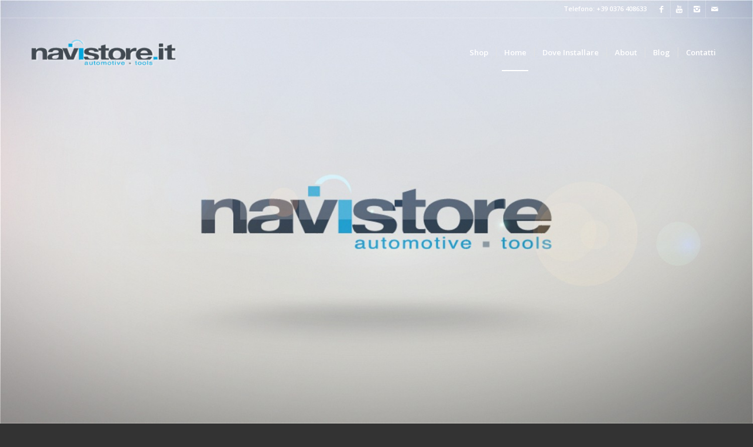

--- FILE ---
content_type: text/html; charset=UTF-8
request_url: https://www.navistore.it/home/
body_size: 39867
content:
<!DOCTYPE html>
<html lang="it-IT" class="html_stretched responsive av-preloader-disabled av-default-lightbox  html_header_top html_logo_left html_main_nav_header html_menu_right html_large html_header_sticky html_header_shrinking html_header_topbar_active html_header_transparency html_mobile_menu_phone html_header_searchicon_disabled html_content_align_center html_header_unstick_top_disabled html_header_stretch_disabled html_av-submenu-hidden html_av-submenu-display-click html_av-overlay-side html_av-overlay-side-classic html_av-submenu-noclone html_entry_id_734 av-no-preview html_text_menu_active ">
<head>
<meta charset="UTF-8" />


<!-- mobile setting -->
<meta name="viewport" content="width=device-width, initial-scale=1, maximum-scale=1">

<!-- Scripts/CSS and wp_head hook -->
<meta name='robots' content='index, follow, max-image-preview:large, max-snippet:-1, max-video-preview:-1' />
	<style>img:is([sizes="auto" i], [sizes^="auto," i]) { contain-intrinsic-size: 3000px 1500px }</style>
	<script id="cookieyes" type="text/javascript" src="https://cdn-cookieyes.com/client_data/6e4647d1c5fde7241ee72f82/script.js"></script><!-- Google tag (gtag.js) consent mode dataLayer added by Site Kit -->
<script type="text/javascript" id="google_gtagjs-js-consent-mode-data-layer">
/* <![CDATA[ */
window.dataLayer = window.dataLayer || [];function gtag(){dataLayer.push(arguments);}
gtag('consent', 'default', {"ad_personalization":"denied","ad_storage":"denied","ad_user_data":"denied","analytics_storage":"denied","functionality_storage":"denied","security_storage":"denied","personalization_storage":"denied","region":["AT","BE","BG","CH","CY","CZ","DE","DK","EE","ES","FI","FR","GB","GR","HR","HU","IE","IS","IT","LI","LT","LU","LV","MT","NL","NO","PL","PT","RO","SE","SI","SK"],"wait_for_update":500});
window._googlesitekitConsentCategoryMap = {"statistics":["analytics_storage"],"marketing":["ad_storage","ad_user_data","ad_personalization"],"functional":["functionality_storage","security_storage"],"preferences":["personalization_storage"]};
window._googlesitekitConsents = {"ad_personalization":"denied","ad_storage":"denied","ad_user_data":"denied","analytics_storage":"denied","functionality_storage":"denied","security_storage":"denied","personalization_storage":"denied","region":["AT","BE","BG","CH","CY","CZ","DE","DK","EE","ES","FI","FR","GB","GR","HR","HU","IE","IS","IT","LI","LT","LU","LV","MT","NL","NO","PL","PT","RO","SE","SI","SK"],"wait_for_update":500};
/* ]]> */
</script>
<!-- End Google tag (gtag.js) consent mode dataLayer added by Site Kit -->

	<!-- This site is optimized with the Yoast SEO plugin v26.8 - https://yoast.com/product/yoast-seo-wordpress/ -->
	<title>home - Navistore - Automotive Tools</title>
	<meta name="description" content="Navistore è distributore del per l&#039;Italia del marchio Kufatec: siamo un’azienda Italiana giovane e dinamica, esperta nel Retrofit per i principali marchi automobilistici" />
	<link rel="canonical" href="https://www.navistore.it/home/homepage/" />
	<meta property="og:locale" content="it_IT" />
	<meta property="og:type" content="website" />
	<meta property="og:title" content="home - Navistore - Automotive Tools" />
	<meta property="og:description" content="Navistore è distributore del per l&#039;Italia del marchio Kufatec: siamo un’azienda Italiana giovane e dinamica, esperta nel Retrofit per i principali marchi automobilistici" />
	<meta property="og:url" content="https://www.navistore.it/home/homepage/" />
	<meta property="og:site_name" content="Navistore - Automotive Tools" />
	<meta property="article:publisher" content="https://www.facebook.com/pages/Navistore-Automotive-Tools/290268267712849" />
	<meta property="article:modified_time" content="2025-05-05T20:54:37+00:00" />
	<meta property="og:image" content="https://www.navistore.it/home/wp-content/uploads/2015/10/banner-navistore1.png" />
	<meta property="og:image:width" content="989" />
	<meta property="og:image:height" content="180" />
	<meta property="og:image:type" content="image/png" />
	<meta name="twitter:card" content="summary_large_image" />
	<script type="application/ld+json" class="yoast-schema-graph">{"@context":"https://schema.org","@graph":[{"@type":"WebPage","@id":"https://www.navistore.it/home/homepage/","url":"https://www.navistore.it/home/homepage/","name":"home - Navistore - Automotive Tools","isPartOf":{"@id":"https://www.navistore.it/home/#website"},"about":{"@id":"https://www.navistore.it/home/#organization"},"datePublished":"2013-04-01T15:37:54+00:00","dateModified":"2025-05-05T20:54:37+00:00","description":"Navistore è distributore del per l'Italia del marchio Kufatec: siamo un’azienda Italiana giovane e dinamica, esperta nel Retrofit per i principali marchi automobilistici","breadcrumb":{"@id":"https://www.navistore.it/home/homepage/#breadcrumb"},"inLanguage":"it-IT","potentialAction":[{"@type":"ReadAction","target":["https://www.navistore.it/home/homepage/"]}]},{"@type":"BreadcrumbList","@id":"https://www.navistore.it/home/homepage/#breadcrumb","itemListElement":[{"@type":"ListItem","position":1,"name":"Home"}]},{"@type":"WebSite","@id":"https://www.navistore.it/home/#website","url":"https://www.navistore.it/home/","name":"Navistore - Automotive Tools","description":"AutoMotive OEM Retrofit","publisher":{"@id":"https://www.navistore.it/home/#organization"},"potentialAction":[{"@type":"SearchAction","target":{"@type":"EntryPoint","urlTemplate":"https://www.navistore.it/home/?s={search_term_string}"},"query-input":{"@type":"PropertyValueSpecification","valueRequired":true,"valueName":"search_term_string"}}],"inLanguage":"it-IT"},{"@type":"Organization","@id":"https://www.navistore.it/home/#organization","name":"Navistore - Automotive Tools","url":"https://www.navistore.it/home/","logo":{"@type":"ImageObject","inLanguage":"it-IT","@id":"https://www.navistore.it/home/#/schema/logo/image/","url":"https://www.navistore.it/home/wp-content/uploads/2022/06/navistore-logo-1578405157.jpg","contentUrl":"https://www.navistore.it/home/wp-content/uploads/2022/06/navistore-logo-1578405157.jpg","width":2362,"height":717,"caption":"Navistore - Automotive Tools"},"image":{"@id":"https://www.navistore.it/home/#/schema/logo/image/"},"sameAs":["https://www.facebook.com/pages/Navistore-Automotive-Tools/290268267712849","https://www.instagram.com/navistore_it/","https://www.youtube.com/user/NavistoreIt"]}]}</script>
	<!-- / Yoast SEO plugin. -->


<link rel='dns-prefetch' href='//www.googletagmanager.com' />
<link rel="alternate" type="application/rss+xml" title="Navistore - Automotive Tools &raquo; Feed" href="https://www.navistore.it/home/feed/" />

<!-- google webfont font replacement -->

			<script type='text/javascript'>
			if(!document.cookie.match(/aviaPrivacyGoogleWebfontsDisabled/)){
				(function() {
					var f = document.createElement('link');
					
					f.type 	= 'text/css';
					f.rel 	= 'stylesheet';
					f.href 	= '//fonts.googleapis.com/css?family=Open+Sans:400,600';
					f.id 	= 'avia-google-webfont';
					
					document.getElementsByTagName('head')[0].appendChild(f);
				})();
			}
			</script>
			<script type="text/javascript">
/* <![CDATA[ */
window._wpemojiSettings = {"baseUrl":"https:\/\/s.w.org\/images\/core\/emoji\/16.0.1\/72x72\/","ext":".png","svgUrl":"https:\/\/s.w.org\/images\/core\/emoji\/16.0.1\/svg\/","svgExt":".svg","source":{"concatemoji":"https:\/\/www.navistore.it\/home\/wp-includes\/js\/wp-emoji-release.min.js?ver=6.8.3"}};
/*! This file is auto-generated */
!function(s,n){var o,i,e;function c(e){try{var t={supportTests:e,timestamp:(new Date).valueOf()};sessionStorage.setItem(o,JSON.stringify(t))}catch(e){}}function p(e,t,n){e.clearRect(0,0,e.canvas.width,e.canvas.height),e.fillText(t,0,0);var t=new Uint32Array(e.getImageData(0,0,e.canvas.width,e.canvas.height).data),a=(e.clearRect(0,0,e.canvas.width,e.canvas.height),e.fillText(n,0,0),new Uint32Array(e.getImageData(0,0,e.canvas.width,e.canvas.height).data));return t.every(function(e,t){return e===a[t]})}function u(e,t){e.clearRect(0,0,e.canvas.width,e.canvas.height),e.fillText(t,0,0);for(var n=e.getImageData(16,16,1,1),a=0;a<n.data.length;a++)if(0!==n.data[a])return!1;return!0}function f(e,t,n,a){switch(t){case"flag":return n(e,"\ud83c\udff3\ufe0f\u200d\u26a7\ufe0f","\ud83c\udff3\ufe0f\u200b\u26a7\ufe0f")?!1:!n(e,"\ud83c\udde8\ud83c\uddf6","\ud83c\udde8\u200b\ud83c\uddf6")&&!n(e,"\ud83c\udff4\udb40\udc67\udb40\udc62\udb40\udc65\udb40\udc6e\udb40\udc67\udb40\udc7f","\ud83c\udff4\u200b\udb40\udc67\u200b\udb40\udc62\u200b\udb40\udc65\u200b\udb40\udc6e\u200b\udb40\udc67\u200b\udb40\udc7f");case"emoji":return!a(e,"\ud83e\udedf")}return!1}function g(e,t,n,a){var r="undefined"!=typeof WorkerGlobalScope&&self instanceof WorkerGlobalScope?new OffscreenCanvas(300,150):s.createElement("canvas"),o=r.getContext("2d",{willReadFrequently:!0}),i=(o.textBaseline="top",o.font="600 32px Arial",{});return e.forEach(function(e){i[e]=t(o,e,n,a)}),i}function t(e){var t=s.createElement("script");t.src=e,t.defer=!0,s.head.appendChild(t)}"undefined"!=typeof Promise&&(o="wpEmojiSettingsSupports",i=["flag","emoji"],n.supports={everything:!0,everythingExceptFlag:!0},e=new Promise(function(e){s.addEventListener("DOMContentLoaded",e,{once:!0})}),new Promise(function(t){var n=function(){try{var e=JSON.parse(sessionStorage.getItem(o));if("object"==typeof e&&"number"==typeof e.timestamp&&(new Date).valueOf()<e.timestamp+604800&&"object"==typeof e.supportTests)return e.supportTests}catch(e){}return null}();if(!n){if("undefined"!=typeof Worker&&"undefined"!=typeof OffscreenCanvas&&"undefined"!=typeof URL&&URL.createObjectURL&&"undefined"!=typeof Blob)try{var e="postMessage("+g.toString()+"("+[JSON.stringify(i),f.toString(),p.toString(),u.toString()].join(",")+"));",a=new Blob([e],{type:"text/javascript"}),r=new Worker(URL.createObjectURL(a),{name:"wpTestEmojiSupports"});return void(r.onmessage=function(e){c(n=e.data),r.terminate(),t(n)})}catch(e){}c(n=g(i,f,p,u))}t(n)}).then(function(e){for(var t in e)n.supports[t]=e[t],n.supports.everything=n.supports.everything&&n.supports[t],"flag"!==t&&(n.supports.everythingExceptFlag=n.supports.everythingExceptFlag&&n.supports[t]);n.supports.everythingExceptFlag=n.supports.everythingExceptFlag&&!n.supports.flag,n.DOMReady=!1,n.readyCallback=function(){n.DOMReady=!0}}).then(function(){return e}).then(function(){var e;n.supports.everything||(n.readyCallback(),(e=n.source||{}).concatemoji?t(e.concatemoji):e.wpemoji&&e.twemoji&&(t(e.twemoji),t(e.wpemoji)))}))}((window,document),window._wpemojiSettings);
/* ]]> */
</script>
<link rel='stylesheet' id='sbi_styles-css' href='https://www.navistore.it/home/wp-content/plugins/instagram-feed/css/sbi-styles.min.css?ver=6.10.0' type='text/css' media='all' />
<style id='wp-emoji-styles-inline-css' type='text/css'>

	img.wp-smiley, img.emoji {
		display: inline !important;
		border: none !important;
		box-shadow: none !important;
		height: 1em !important;
		width: 1em !important;
		margin: 0 0.07em !important;
		vertical-align: -0.1em !important;
		background: none !important;
		padding: 0 !important;
	}
</style>
<link rel='stylesheet' id='wp-block-library-css' href='https://www.navistore.it/home/wp-includes/css/dist/block-library/style.min.css?ver=6.8.3' type='text/css' media='all' />
<style id='classic-theme-styles-inline-css' type='text/css'>
/*! This file is auto-generated */
.wp-block-button__link{color:#fff;background-color:#32373c;border-radius:9999px;box-shadow:none;text-decoration:none;padding:calc(.667em + 2px) calc(1.333em + 2px);font-size:1.125em}.wp-block-file__button{background:#32373c;color:#fff;text-decoration:none}
</style>
<style id='global-styles-inline-css' type='text/css'>
:root{--wp--preset--aspect-ratio--square: 1;--wp--preset--aspect-ratio--4-3: 4/3;--wp--preset--aspect-ratio--3-4: 3/4;--wp--preset--aspect-ratio--3-2: 3/2;--wp--preset--aspect-ratio--2-3: 2/3;--wp--preset--aspect-ratio--16-9: 16/9;--wp--preset--aspect-ratio--9-16: 9/16;--wp--preset--color--black: #000000;--wp--preset--color--cyan-bluish-gray: #abb8c3;--wp--preset--color--white: #ffffff;--wp--preset--color--pale-pink: #f78da7;--wp--preset--color--vivid-red: #cf2e2e;--wp--preset--color--luminous-vivid-orange: #ff6900;--wp--preset--color--luminous-vivid-amber: #fcb900;--wp--preset--color--light-green-cyan: #7bdcb5;--wp--preset--color--vivid-green-cyan: #00d084;--wp--preset--color--pale-cyan-blue: #8ed1fc;--wp--preset--color--vivid-cyan-blue: #0693e3;--wp--preset--color--vivid-purple: #9b51e0;--wp--preset--gradient--vivid-cyan-blue-to-vivid-purple: linear-gradient(135deg,rgba(6,147,227,1) 0%,rgb(155,81,224) 100%);--wp--preset--gradient--light-green-cyan-to-vivid-green-cyan: linear-gradient(135deg,rgb(122,220,180) 0%,rgb(0,208,130) 100%);--wp--preset--gradient--luminous-vivid-amber-to-luminous-vivid-orange: linear-gradient(135deg,rgba(252,185,0,1) 0%,rgba(255,105,0,1) 100%);--wp--preset--gradient--luminous-vivid-orange-to-vivid-red: linear-gradient(135deg,rgba(255,105,0,1) 0%,rgb(207,46,46) 100%);--wp--preset--gradient--very-light-gray-to-cyan-bluish-gray: linear-gradient(135deg,rgb(238,238,238) 0%,rgb(169,184,195) 100%);--wp--preset--gradient--cool-to-warm-spectrum: linear-gradient(135deg,rgb(74,234,220) 0%,rgb(151,120,209) 20%,rgb(207,42,186) 40%,rgb(238,44,130) 60%,rgb(251,105,98) 80%,rgb(254,248,76) 100%);--wp--preset--gradient--blush-light-purple: linear-gradient(135deg,rgb(255,206,236) 0%,rgb(152,150,240) 100%);--wp--preset--gradient--blush-bordeaux: linear-gradient(135deg,rgb(254,205,165) 0%,rgb(254,45,45) 50%,rgb(107,0,62) 100%);--wp--preset--gradient--luminous-dusk: linear-gradient(135deg,rgb(255,203,112) 0%,rgb(199,81,192) 50%,rgb(65,88,208) 100%);--wp--preset--gradient--pale-ocean: linear-gradient(135deg,rgb(255,245,203) 0%,rgb(182,227,212) 50%,rgb(51,167,181) 100%);--wp--preset--gradient--electric-grass: linear-gradient(135deg,rgb(202,248,128) 0%,rgb(113,206,126) 100%);--wp--preset--gradient--midnight: linear-gradient(135deg,rgb(2,3,129) 0%,rgb(40,116,252) 100%);--wp--preset--font-size--small: 13px;--wp--preset--font-size--medium: 20px;--wp--preset--font-size--large: 36px;--wp--preset--font-size--x-large: 42px;--wp--preset--spacing--20: 0.44rem;--wp--preset--spacing--30: 0.67rem;--wp--preset--spacing--40: 1rem;--wp--preset--spacing--50: 1.5rem;--wp--preset--spacing--60: 2.25rem;--wp--preset--spacing--70: 3.38rem;--wp--preset--spacing--80: 5.06rem;--wp--preset--shadow--natural: 6px 6px 9px rgba(0, 0, 0, 0.2);--wp--preset--shadow--deep: 12px 12px 50px rgba(0, 0, 0, 0.4);--wp--preset--shadow--sharp: 6px 6px 0px rgba(0, 0, 0, 0.2);--wp--preset--shadow--outlined: 6px 6px 0px -3px rgba(255, 255, 255, 1), 6px 6px rgba(0, 0, 0, 1);--wp--preset--shadow--crisp: 6px 6px 0px rgba(0, 0, 0, 1);}:where(.is-layout-flex){gap: 0.5em;}:where(.is-layout-grid){gap: 0.5em;}body .is-layout-flex{display: flex;}.is-layout-flex{flex-wrap: wrap;align-items: center;}.is-layout-flex > :is(*, div){margin: 0;}body .is-layout-grid{display: grid;}.is-layout-grid > :is(*, div){margin: 0;}:where(.wp-block-columns.is-layout-flex){gap: 2em;}:where(.wp-block-columns.is-layout-grid){gap: 2em;}:where(.wp-block-post-template.is-layout-flex){gap: 1.25em;}:where(.wp-block-post-template.is-layout-grid){gap: 1.25em;}.has-black-color{color: var(--wp--preset--color--black) !important;}.has-cyan-bluish-gray-color{color: var(--wp--preset--color--cyan-bluish-gray) !important;}.has-white-color{color: var(--wp--preset--color--white) !important;}.has-pale-pink-color{color: var(--wp--preset--color--pale-pink) !important;}.has-vivid-red-color{color: var(--wp--preset--color--vivid-red) !important;}.has-luminous-vivid-orange-color{color: var(--wp--preset--color--luminous-vivid-orange) !important;}.has-luminous-vivid-amber-color{color: var(--wp--preset--color--luminous-vivid-amber) !important;}.has-light-green-cyan-color{color: var(--wp--preset--color--light-green-cyan) !important;}.has-vivid-green-cyan-color{color: var(--wp--preset--color--vivid-green-cyan) !important;}.has-pale-cyan-blue-color{color: var(--wp--preset--color--pale-cyan-blue) !important;}.has-vivid-cyan-blue-color{color: var(--wp--preset--color--vivid-cyan-blue) !important;}.has-vivid-purple-color{color: var(--wp--preset--color--vivid-purple) !important;}.has-black-background-color{background-color: var(--wp--preset--color--black) !important;}.has-cyan-bluish-gray-background-color{background-color: var(--wp--preset--color--cyan-bluish-gray) !important;}.has-white-background-color{background-color: var(--wp--preset--color--white) !important;}.has-pale-pink-background-color{background-color: var(--wp--preset--color--pale-pink) !important;}.has-vivid-red-background-color{background-color: var(--wp--preset--color--vivid-red) !important;}.has-luminous-vivid-orange-background-color{background-color: var(--wp--preset--color--luminous-vivid-orange) !important;}.has-luminous-vivid-amber-background-color{background-color: var(--wp--preset--color--luminous-vivid-amber) !important;}.has-light-green-cyan-background-color{background-color: var(--wp--preset--color--light-green-cyan) !important;}.has-vivid-green-cyan-background-color{background-color: var(--wp--preset--color--vivid-green-cyan) !important;}.has-pale-cyan-blue-background-color{background-color: var(--wp--preset--color--pale-cyan-blue) !important;}.has-vivid-cyan-blue-background-color{background-color: var(--wp--preset--color--vivid-cyan-blue) !important;}.has-vivid-purple-background-color{background-color: var(--wp--preset--color--vivid-purple) !important;}.has-black-border-color{border-color: var(--wp--preset--color--black) !important;}.has-cyan-bluish-gray-border-color{border-color: var(--wp--preset--color--cyan-bluish-gray) !important;}.has-white-border-color{border-color: var(--wp--preset--color--white) !important;}.has-pale-pink-border-color{border-color: var(--wp--preset--color--pale-pink) !important;}.has-vivid-red-border-color{border-color: var(--wp--preset--color--vivid-red) !important;}.has-luminous-vivid-orange-border-color{border-color: var(--wp--preset--color--luminous-vivid-orange) !important;}.has-luminous-vivid-amber-border-color{border-color: var(--wp--preset--color--luminous-vivid-amber) !important;}.has-light-green-cyan-border-color{border-color: var(--wp--preset--color--light-green-cyan) !important;}.has-vivid-green-cyan-border-color{border-color: var(--wp--preset--color--vivid-green-cyan) !important;}.has-pale-cyan-blue-border-color{border-color: var(--wp--preset--color--pale-cyan-blue) !important;}.has-vivid-cyan-blue-border-color{border-color: var(--wp--preset--color--vivid-cyan-blue) !important;}.has-vivid-purple-border-color{border-color: var(--wp--preset--color--vivid-purple) !important;}.has-vivid-cyan-blue-to-vivid-purple-gradient-background{background: var(--wp--preset--gradient--vivid-cyan-blue-to-vivid-purple) !important;}.has-light-green-cyan-to-vivid-green-cyan-gradient-background{background: var(--wp--preset--gradient--light-green-cyan-to-vivid-green-cyan) !important;}.has-luminous-vivid-amber-to-luminous-vivid-orange-gradient-background{background: var(--wp--preset--gradient--luminous-vivid-amber-to-luminous-vivid-orange) !important;}.has-luminous-vivid-orange-to-vivid-red-gradient-background{background: var(--wp--preset--gradient--luminous-vivid-orange-to-vivid-red) !important;}.has-very-light-gray-to-cyan-bluish-gray-gradient-background{background: var(--wp--preset--gradient--very-light-gray-to-cyan-bluish-gray) !important;}.has-cool-to-warm-spectrum-gradient-background{background: var(--wp--preset--gradient--cool-to-warm-spectrum) !important;}.has-blush-light-purple-gradient-background{background: var(--wp--preset--gradient--blush-light-purple) !important;}.has-blush-bordeaux-gradient-background{background: var(--wp--preset--gradient--blush-bordeaux) !important;}.has-luminous-dusk-gradient-background{background: var(--wp--preset--gradient--luminous-dusk) !important;}.has-pale-ocean-gradient-background{background: var(--wp--preset--gradient--pale-ocean) !important;}.has-electric-grass-gradient-background{background: var(--wp--preset--gradient--electric-grass) !important;}.has-midnight-gradient-background{background: var(--wp--preset--gradient--midnight) !important;}.has-small-font-size{font-size: var(--wp--preset--font-size--small) !important;}.has-medium-font-size{font-size: var(--wp--preset--font-size--medium) !important;}.has-large-font-size{font-size: var(--wp--preset--font-size--large) !important;}.has-x-large-font-size{font-size: var(--wp--preset--font-size--x-large) !important;}
:where(.wp-block-post-template.is-layout-flex){gap: 1.25em;}:where(.wp-block-post-template.is-layout-grid){gap: 1.25em;}
:where(.wp-block-columns.is-layout-flex){gap: 2em;}:where(.wp-block-columns.is-layout-grid){gap: 2em;}
:root :where(.wp-block-pullquote){font-size: 1.5em;line-height: 1.6;}
</style>
<link rel='stylesheet' id='wpsl-styles-css' href='https://www.navistore.it/home/wp-content/plugins/wp-store-locator/css/styles.min.css?ver=2.2.261' type='text/css' media='all' />
<link rel='stylesheet' id='mediaelement-css' href='https://www.navistore.it/home/wp-includes/js/mediaelement/mediaelementplayer-legacy.min.css?ver=4.2.17' type='text/css' media='all' />
<link rel='stylesheet' id='wp-mediaelement-css' href='https://www.navistore.it/home/wp-includes/js/mediaelement/wp-mediaelement.min.css?ver=6.8.3' type='text/css' media='all' />
<link rel='stylesheet' id='avia-merged-styles-css' href='https://www.navistore.it/home/wp-content/uploads/dynamic_avia/avia-merged-styles-ae32e71491f2925cba9ab0473f287c89.css' type='text/css' media='all' />
<style id='rocket-lazyload-inline-css' type='text/css'>
.rll-youtube-player{position:relative;padding-bottom:56.23%;height:0;overflow:hidden;max-width:100%;}.rll-youtube-player:focus-within{outline: 2px solid currentColor;outline-offset: 5px;}.rll-youtube-player iframe{position:absolute;top:0;left:0;width:100%;height:100%;z-index:100;background:0 0}.rll-youtube-player img{bottom:0;display:block;left:0;margin:auto;max-width:100%;width:100%;position:absolute;right:0;top:0;border:none;height:auto;-webkit-transition:.4s all;-moz-transition:.4s all;transition:.4s all}.rll-youtube-player img:hover{-webkit-filter:brightness(75%)}.rll-youtube-player .play{height:100%;width:100%;left:0;top:0;position:absolute;background:url(https://www.navistore.it/home/wp-content/plugins/rocket-lazy-load/assets/img/youtube.png) no-repeat center;background-color: transparent !important;cursor:pointer;border:none;}
</style>
<script type="text/javascript" src="https://www.navistore.it/home/wp-includes/js/jquery/jquery.min.js?ver=3.7.1" id="jquery-core-js"></script>
<script type="text/javascript" src="https://www.navistore.it/home/wp-includes/js/jquery/jquery-migrate.min.js?ver=3.4.1" id="jquery-migrate-js"></script>
<script type="text/javascript" id="cookie-law-info-wca-js-before">
/* <![CDATA[ */
const _ckyGsk = true;
/* ]]> */
</script>
<script type="text/javascript" src="https://www.navistore.it/home/wp-content/plugins/cookie-law-info/lite/frontend/js/wca.min.js?ver=3.3.9.1" id="cookie-law-info-wca-js"></script>
<script type="text/javascript" src="https://www.navistore.it/home/wp-content/plugins/miniorange-login-openid/includes/js/mo_openid_jquery.cookie.min.js?ver=6.8.3" id="js-cookie-script-js"></script>
<script type="text/javascript" src="https://www.navistore.it/home/wp-content/plugins/miniorange-login-openid/includes/js/mo-openid-social_login.js?ver=6.8.3" id="mo-social-login-script-js"></script>

<!-- Snippet del tag Google (gtag.js) aggiunto da Site Kit -->
<!-- Snippet Google Analytics aggiunto da Site Kit -->
<script type="text/javascript" src="https://www.googletagmanager.com/gtag/js?id=GT-TNGXRQP" id="google_gtagjs-js" async></script>
<script type="text/javascript" id="google_gtagjs-js-after">
/* <![CDATA[ */
window.dataLayer = window.dataLayer || [];function gtag(){dataLayer.push(arguments);}
gtag("set","linker",{"domains":["www.navistore.it"]});
gtag("js", new Date());
gtag("set", "developer_id.dZTNiMT", true);
gtag("config", "GT-TNGXRQP");
 window._googlesitekit = window._googlesitekit || {}; window._googlesitekit.throttledEvents = []; window._googlesitekit.gtagEvent = (name, data) => { var key = JSON.stringify( { name, data } ); if ( !! window._googlesitekit.throttledEvents[ key ] ) { return; } window._googlesitekit.throttledEvents[ key ] = true; setTimeout( () => { delete window._googlesitekit.throttledEvents[ key ]; }, 5 ); gtag( "event", name, { ...data, event_source: "site-kit" } ); }; 
/* ]]> */
</script>
<link rel="https://api.w.org/" href="https://www.navistore.it/home/wp-json/" /><link rel="alternate" title="JSON" type="application/json" href="https://www.navistore.it/home/wp-json/wp/v2/pages/734" /><link rel="EditURI" type="application/rsd+xml" title="RSD" href="https://www.navistore.it/home/xmlrpc.php?rsd" />
<meta name="generator" content="WordPress 6.8.3" />
<link rel='shortlink' href='https://www.navistore.it/home/' />
<link rel="alternate" title="oEmbed (JSON)" type="application/json+oembed" href="https://www.navistore.it/home/wp-json/oembed/1.0/embed?url=https%3A%2F%2Fwww.navistore.it%2Fhome%2F" />
<link rel="alternate" title="oEmbed (XML)" type="text/xml+oembed" href="https://www.navistore.it/home/wp-json/oembed/1.0/embed?url=https%3A%2F%2Fwww.navistore.it%2Fhome%2F&#038;format=xml" />
<meta name="generator" content="Site Kit by Google 1.170.0" /><link rel="profile" href="http://gmpg.org/xfn/11" />
<link rel="alternate" type="application/rss+xml" title="Navistore - Automotive Tools RSS2 Feed" href="https://www.navistore.it/home/feed/" />
<link rel="pingback" href="https://www.navistore.it/home/xmlrpc.php" />
<!--[if lt IE 9]><script src="https://www.navistore.it/home/wp-content/themes/enfold/js/html5shiv.js"></script><![endif]-->

<meta name="google-site-verification" content="7dNGuXxbK29bTl_L-etP-cuyM8FO-b0p4aF5ADHoXHU">
<!-- Snippet Google Tag Manager aggiunto da Site Kit -->
<script type="text/javascript">
/* <![CDATA[ */

			( function( w, d, s, l, i ) {
				w[l] = w[l] || [];
				w[l].push( {'gtm.start': new Date().getTime(), event: 'gtm.js'} );
				var f = d.getElementsByTagName( s )[0],
					j = d.createElement( s ), dl = l != 'dataLayer' ? '&l=' + l : '';
				j.async = true;
				j.src = 'https://www.googletagmanager.com/gtm.js?id=' + i + dl;
				f.parentNode.insertBefore( j, f );
			} )( window, document, 'script', 'dataLayer', 'GTM-MSV9CX8' );
			
/* ]]> */
</script>

<!-- Termina lo snippet Google Tag Manager aggiunto da Site Kit -->

<!-- To speed up the rendering and to display the site as fast as possible to the user we include some styles and scripts for above the fold content inline -->
<script type="text/javascript">'use strict';var avia_is_mobile=!1;if(/Android|webOS|iPhone|iPad|iPod|BlackBerry|IEMobile|Opera Mini/i.test(navigator.userAgent)&&'ontouchstart' in document.documentElement){avia_is_mobile=!0;document.documentElement.className+=' avia_mobile '}
else{document.documentElement.className+=' avia_desktop '};document.documentElement.className+=' js_active ';(function(){var e=['-webkit-','-moz-','-ms-',''],n='';for(var t in e){if(e[t]+'transform' in document.documentElement.style){document.documentElement.className+=' avia_transform ';n=e[t]+'transform'};if(e[t]+'perspective' in document.documentElement.style)document.documentElement.className+=' avia_transform3d '};if(typeof document.getElementsByClassName=='function'&&typeof document.documentElement.getBoundingClientRect=='function'&&avia_is_mobile==!1){if(n&&window.innerHeight>0){setTimeout(function(){var e=0,o={},a=0,t=document.getElementsByClassName('av-parallax'),i=window.pageYOffset||document.documentElement.scrollTop;for(e=0;e<t.length;e++){t[e].style.top='0px';o=t[e].getBoundingClientRect();a=Math.ceil((window.innerHeight+i-o.top)*0.3);t[e].style[n]='translate(0px, '+a+'px)';t[e].style.top='auto';t[e].className+=' enabled-parallax '}},50)}}})();</script><link rel="icon" href="https://www.navistore.it/home/wp-content/uploads/2022/06/cropped-Virgola-32x32.png" sizes="32x32" />
<link rel="icon" href="https://www.navistore.it/home/wp-content/uploads/2022/06/cropped-Virgola-192x192.png" sizes="192x192" />
<link rel="apple-touch-icon" href="https://www.navistore.it/home/wp-content/uploads/2022/06/cropped-Virgola-180x180.png" />
<meta name="msapplication-TileImage" content="https://www.navistore.it/home/wp-content/uploads/2022/06/cropped-Virgola-270x270.png" />
		<style type="text/css" id="wp-custom-css">
			.copyright a {
	visibility: hidden;
}		</style>
		<style type='text/css'>
@font-face {font-family: 'entypo-fontello'; font-weight: normal; font-style: normal;
src: url('https://www.navistore.it/home/wp-content/themes/enfold/config-templatebuilder/avia-template-builder/assets/fonts/entypo-fontello.eot');
src: url('https://www.navistore.it/home/wp-content/themes/enfold/config-templatebuilder/avia-template-builder/assets/fonts/entypo-fontello.eot?#iefix') format('embedded-opentype'), 
url('https://www.navistore.it/home/wp-content/themes/enfold/config-templatebuilder/avia-template-builder/assets/fonts/entypo-fontello.woff') format('woff'), 
url('https://www.navistore.it/home/wp-content/themes/enfold/config-templatebuilder/avia-template-builder/assets/fonts/entypo-fontello.ttf') format('truetype'), 
url('https://www.navistore.it/home/wp-content/themes/enfold/config-templatebuilder/avia-template-builder/assets/fonts/entypo-fontello.svg#entypo-fontello') format('svg');
} #top .avia-font-entypo-fontello, body .avia-font-entypo-fontello, html body [data-av_iconfont='entypo-fontello']:before{ font-family: 'entypo-fontello'; }
</style>

<!--
Debugging Info for Theme support: 

Theme: Enfold
Version: 4.5.3
Installed: enfold
AviaFramework Version: 5.0
AviaBuilder Version: 0.9.5
aviaElementManager Version: 1.0.1
ML:512-PU:83-PLA:19
WP:6.8.3
Compress: CSS:all theme files - JS:all theme files
Updates: enabled
PLAu:18
--><noscript><style id="rocket-lazyload-nojs-css">.rll-youtube-player, [data-lazy-src]{display:none !important;}</style></noscript>
</head>




<body id="top" class="home wp-singular page-template-default page page-id-734 wp-theme-enfold  rtl_columns stretched open_sans" itemscope="itemscope" itemtype="https://schema.org/WebPage" >
	
	<div id='wrap_all'>

	
<header id='header' class='all_colors header_color light_bg_color  av_header_top av_logo_left av_main_nav_header av_menu_right av_large av_header_sticky av_header_shrinking av_header_stretch_disabled av_mobile_menu_phone av_header_transparency av_header_searchicon_disabled av_header_unstick_top_disabled av_seperator_small_border av_bottom_nav_disabled '  role="banner" itemscope="itemscope" itemtype="https://schema.org/WPHeader" >

		<div id='header_meta' class='container_wrap container_wrap_meta  av_icon_active_right av_extra_header_active av_phone_active_right av_entry_id_734'>
		
			      <div class='container'>
			      <ul class='noLightbox social_bookmarks icon_count_4'><li class='social_bookmarks_facebook av-social-link-facebook social_icon_1'><a target='_blank' href='https://www.facebook.com/Navistore-Automotive-Tools-290268267712849' aria-hidden='true' data-av_icon='' data-av_iconfont='entypo-fontello' title='Facebook'><span class='avia_hidden_link_text'>Facebook</span></a></li><li class='social_bookmarks_youtube av-social-link-youtube social_icon_2'><a target='_blank' href='https://www.youtube.com/user/NavistoreIt' aria-hidden='true' data-av_icon='' data-av_iconfont='entypo-fontello' title='Youtube'><span class='avia_hidden_link_text'>Youtube</span></a></li><li class='social_bookmarks_instagram av-social-link-instagram social_icon_3'><a target='_blank' href='https://www.instagram.com/navistore_it/' aria-hidden='true' data-av_icon='' data-av_iconfont='entypo-fontello' title='Instagram'><span class='avia_hidden_link_text'>Instagram</span></a></li><li class='social_bookmarks_mail av-social-link-mail social_icon_4'><a  href='mailto:info@navistore.it' aria-hidden='true' data-av_icon='' data-av_iconfont='entypo-fontello' title='Mail'><span class='avia_hidden_link_text'>Mail</span></a></li></ul><div class='phone-info '><span>Telefono: +39 0376 408633</span></div>			      </div>
		</div>

		<div  id='header_main' class='container_wrap container_wrap_logo'>
	
        <div class='container av-logo-container'><div class='inner-container'><span class='logo'><a href='https://www.navistore.it/home/'><img height='100' width='300' src="data:image/svg+xml,%3Csvg%20xmlns='http://www.w3.org/2000/svg'%20viewBox='0%200%20300%20100'%3E%3C/svg%3E" alt='Navistore - Automotive Tools' data-lazy-src="https://navistore.it/home/wp-content/uploads/2015/11/head-logo-300x138.png" /><noscript><img height='100' width='300' src='https://navistore.it/home/wp-content/uploads/2015/11/head-logo-300x138.png' alt='Navistore - Automotive Tools' /></noscript></a></span><nav class='main_menu' data-selectname='Seleziona una pagina'  role="navigation" itemscope="itemscope" itemtype="https://schema.org/SiteNavigationElement" ><div class="avia-menu av-main-nav-wrap"><ul id="avia-menu" class="menu av-main-nav"><li id="menu-item-4174" class="menu-item menu-item-type-custom menu-item-object-custom menu-item-top-level menu-item-top-level-1"><a href="https://www.navistore.it/shop/" itemprop="url"><span class="avia-bullet"></span><span class="avia-menu-text">Shop</span><span class="avia-menu-fx"><span class="avia-arrow-wrap"><span class="avia-arrow"></span></span></span></a></li>
<li id="menu-item-3251" class="menu-item menu-item-type-custom menu-item-object-custom current-menu-item current_page_item menu-item-home menu-item-top-level menu-item-top-level-2"><a href="http://www.navistore.it/home/" itemprop="url"><span class="avia-bullet"></span><span class="avia-menu-text">Home</span><span class="avia-menu-fx"><span class="avia-arrow-wrap"><span class="avia-arrow"></span></span></span></a></li>
<li id="menu-item-5969" class="menu-item menu-item-type-custom menu-item-object-custom menu-item-mega-parent  menu-item-top-level menu-item-top-level-3"><a href="https://www.navistore.it/home/dove-installare" itemprop="url"><span class="avia-bullet"></span><span class="avia-menu-text">Dove Installare</span><span class="avia-menu-fx"><span class="avia-arrow-wrap"><span class="avia-arrow"></span></span></span></a></li>
<li id="menu-item-5978" class="menu-item menu-item-type-custom menu-item-object-custom menu-item-has-children menu-item-top-level menu-item-top-level-4"><a href="#" itemprop="url"><span class="avia-bullet"></span><span class="avia-menu-text">About</span><span class="avia-menu-fx"><span class="avia-arrow-wrap"><span class="avia-arrow"></span></span></span></a>


<ul class="sub-menu">
	<li id="menu-item-5970" class="menu-item menu-item-type-custom menu-item-object-custom"><a href="https://www.navistore.it/home/about-us" itemprop="url"><span class="avia-bullet"></span><span class="avia-menu-text">About Us</span></a></li>
	<li id="menu-item-5971" class="menu-item menu-item-type-custom menu-item-object-custom"><a href="https://www.navistore.it/home/settori-di-attivita" itemprop="url"><span class="avia-bullet"></span><span class="avia-menu-text">Settori di attività</span></a></li>
	<li id="menu-item-5972" class="menu-item menu-item-type-custom menu-item-object-custom"><a href="https://www.navistore.it/home/i-nostri-clienti" itemprop="url"><span class="avia-bullet"></span><span class="avia-menu-text">I nostri clienti</span></a></li>
	<li id="menu-item-5973" class="menu-item menu-item-type-custom menu-item-object-custom"><a href="https://www.navistore.it/home/il-team" itemprop="url"><span class="avia-bullet"></span><span class="avia-menu-text">Il Team</span></a></li>
	<li id="menu-item-5974" class="menu-item menu-item-type-custom menu-item-object-custom"><a href="https://www.navistore.it/home/certificazione-iso" itemprop="url"><span class="avia-bullet"></span><span class="avia-menu-text">Certificazione ISO</span></a></li>
	<li id="menu-item-5975" class="menu-item menu-item-type-custom menu-item-object-custom"><a href="https://www.navistore.it/home/cookies-policy" itemprop="url"><span class="avia-bullet"></span><span class="avia-menu-text">Privacy &#038; Cookies Policy</span></a></li>
</ul>
</li>
<li id="menu-item-5976" class="menu-item menu-item-type-custom menu-item-object-custom menu-item-top-level menu-item-top-level-5"><a href="https://www.navistore.it/home/blog" itemprop="url"><span class="avia-bullet"></span><span class="avia-menu-text">Blog</span><span class="avia-menu-fx"><span class="avia-arrow-wrap"><span class="avia-arrow"></span></span></span></a></li>
<li id="menu-item-5977" class="menu-item menu-item-type-custom menu-item-object-custom menu-item-top-level menu-item-top-level-6"><a href="https://www.navistore.it/home/contact" itemprop="url"><span class="avia-bullet"></span><span class="avia-menu-text">Contatti</span><span class="avia-menu-fx"><span class="avia-arrow-wrap"><span class="avia-arrow"></span></span></span></a></li>
<li class="av-burger-menu-main menu-item-avia-special ">
	        			<a href="#">
							<span class="av-hamburger av-hamburger--spin av-js-hamburger">
					        <span class="av-hamburger-box">
						          <span class="av-hamburger-inner"></span>
						          <strong>Menu</strong>
					        </span>
							</span>
						</a>
	        		   </li></ul></div></nav></div> </div> 
		<!-- end container_wrap-->
		</div>
		<div class='header_bg'></div>

<!-- end header -->
</header>
		
	<div id='main' class='all_colors' data-scroll-offset='116'>

	<div id='fullscreen_slider_1' class='avia-fullscreen-slider main_color  av-medium-hide av-small-hide av-mini-hide  avia-builder-el-0  el_before_av_fullscreen  avia-builder-el-first  container_wrap fullsize' style=' '  ><div  data-size='extra_large'  data-lightbox_size='large'  data-animation='slide'  data-conditional_play=''  data-ids='3717'  data-video_counter='0'  data-autoplay='false'  data-bg_slider='true'  data-slide_height='100'  data-handle='av_fullscreen'  data-interval='5'  data-class=' '  data-css_id='fullscreen_slider_1'  data-scroll_down=''  data-control_layout='av-control-default'  data-custom_markup=''  data-perma_caption=''  data-autoplay_stopper=''  data-image_attachment=''  data-min_height='0px'  data-stretch=''  data-default-height='100'  class='avia-slideshow avia-slideshow-1  av-control-default av-default-height-applied avia-slideshow-extra_large av_fullscreen   avia-slide-slider '  itemprop="ImageObject" itemscope="itemscope" itemtype="https://schema.org/ImageObject" ><ul class='avia-slideshow-inner ' style='padding-bottom: 56.266666666667%;' ><li style='background-position:center center;' data-img-url='https://www.navistore.it/home/wp-content/uploads/2013/04/Logo_Clean_Elegant_08-1500x844.jpg' class=' av-single-slide slide-1 ' ><div data-rel='slideshow-1' class='avia-slide-wrap '   ></div></li></ul></div></div>
<div id='fullscreen_slider_2' class='avia-fullscreen-slider main_color  av-desktop-hide  avia-builder-el-1  el_after_av_fullscreen  el_before_av_section  slider-not-first container_wrap fullsize' style=' '  ><div  data-size='extra_large'  data-lightbox_size='large'  data-animation='slide'  data-conditional_play=''  data-ids='16009'  data-video_counter='0'  data-autoplay='false'  data-bg_slider='true'  data-slide_height='100'  data-handle='av_fullscreen'  data-interval='5'  data-class=' '  data-css_id='fullscreen_slider_2'  data-scroll_down=''  data-control_layout='av-control-default'  data-custom_markup=''  data-perma_caption=''  data-autoplay_stopper=''  data-image_attachment=''  data-min_height='0px'  data-stretch=''  data-default-height='100'  class='avia-slideshow avia-slideshow-2  av-control-default av-default-height-applied avia-slideshow-extra_large av_fullscreen   avia-slide-slider '  itemprop="ImageObject" itemscope="itemscope" itemtype="https://schema.org/ImageObject" ><ul class='avia-slideshow-inner ' style='padding-bottom: 193.29896907216%;' ><li style='background-position:center center;' data-img-url='https://www.navistore.it/home/wp-content/uploads/2022/06/mobile-776x1500.jpg' class=' av-single-slide slide-1 ' ><div data-rel='slideshow-2' class='avia-slide-wrap '   ></div></li></ul></div></div>
<div id='av_section_1' class='avia-section main_color avia-section-no-padding avia-no-shadow avia-bg-style-scroll  avia-builder-el-2  el_after_av_fullscreen  el_before_av_layout_row   av-arrow-down-section av-minimum-height av-minimum-height-25 container_wrap fullsize' style='background-color: #ffffff;  '  ><div class='container' ><div class='template-page content  av-content-full alpha units'><div class='post-entry post-entry-type-page post-entry-734'><div class='entry-content-wrapper clearfix'>
<div style='padding-bottom:10px; font-size:30px;' class='av-special-heading av-special-heading-h1  blockquote modern-quote modern-centered  avia-builder-el-3  avia-builder-el-no-sibling  av-inherit-size '><h1 class='av-special-heading-tag '  itemprop="headline"  >Un‘azienda solida e affidabile, fatta di persone.</h1><div class ='av-subheading av-subheading_below  ' style='font-size:15px;'><p>Non vendiamo solo prodotti tecnologicamente all&#8217;avanguardia: è da oltre 15 anni che stiamo  lavorando per realizzare i tuoi desideri.</p>
</div><div class='special-heading-border'><div class='special-heading-inner-border' ></div></div></div>

</div></div></div><!-- close content main div --></div><div class='av-extra-border-element border-extra-arrow-down'><div class='av-extra-border-outer'><div class='av-extra-border-inner'  style='background-color:#ffffff;' ></div></div></div></div><div id='av-layout-grid-1' class='av-layout-grid-container entry-content-wrapper main_color av-flex-cells   av-border-top-bottom av-border-cells avia-builder-el-4  el_after_av_section  el_before_av_section  submenu-not-first container_wrap fullsize' style=' '  >
<div class="flex_cell no_margin av_one_third  avia-builder-el-5  el_before_av_cell_one_third  avia-builder-el-first   " style='vertical-align:top; padding:30px; background-color:#00b3e5; '><div class='flex_cell_inner' >
<span class="av_font_icon avia_animate_when_visible avia-icon-animate  av-icon-style-border  avia-icon-pos-center " style="color:#ffffff; border-color:#ffffff;"><a href='https://navistore.it/home/blog/'  target="_blank"   class='av-icon-char' style='font-size:60px;line-height:60px;width:60px;' aria-hidden='true' data-av_icon='' data-av_iconfont='entypo-fontello' data-avia-icon-tooltip="
Scopri tutte le informazioni e le novità del mondo NaviStore&lt;br /&gt;
"></a><span class='av_icon_caption av-special-font'>Informazione</span></span>
</div></div><div class="flex_cell no_margin av_one_third  avia-builder-el-7  el_after_av_cell_one_third  el_before_av_cell_one_third   " style='vertical-align:top; padding:30px; background-color:#b5b5b5; '><div class='flex_cell_inner' >
<span class="av_font_icon avia_animate_when_visible avia-icon-animate  av-icon-style-border  avia-icon-pos-center " style="color:#ffffff; border-color:#ffffff;"><a href='https://www.navistore.it/shop'  target="_blank"   class='av-icon-char' style='font-size:60px;line-height:60px;width:60px;' aria-hidden='true' data-av_icon='' data-av_iconfont='entypo-fontello' data-avia-icon-tooltip="
Acquista i nostri prodotti!&lt;br /&gt;
"></a><span class='av_icon_caption av-special-font'>OnLine SHOP</span></span>
</div></div><div class="flex_cell no_margin av_one_third  avia-builder-el-9  el_after_av_cell_one_third  avia-builder-el-last   " style='vertical-align:top; padding:30px; background-color:#00b3e5; '><div class='flex_cell_inner' >
<span class="av_font_icon avia_animate_when_visible avia-icon-animate  av-icon-style-border  avia-icon-pos-center " style="color:#ffffff; border-color:#ffffff;"><a href='https://www.navistore.it/shop/contact-form/richiesta-assistenza-tecnica'  target="_blank"   class='av-icon-char' style='font-size:60px;line-height:60px;width:60px;' aria-hidden='true' data-av_icon='' data-av_iconfont='entypo-fontello' data-avia-icon-tooltip="
Contatta il nostro servizio di assistenza tecnica!&lt;br /&gt;
"></a><span class='av_icon_caption av-special-font'>Assistenza</span></span>
</div></div>
</div>
<div id='av_section_2' class='avia-section main_color avia-section-no-padding avia-no-shadow avia-bg-style-scroll  avia-builder-el-11  el_after_av_layout_row  el_before_av_section   av-minimum-height av-minimum-height-50 container_wrap fullsize' style='background-color: #f2f2f2;  '  ><div class='container' ><div class='template-page content  av-content-full alpha units'><div class='post-entry post-entry-type-page post-entry-734'><div class='entry-content-wrapper clearfix'>
<section class="av_textblock_section "  itemscope="itemscope" itemtype="https://schema.org/CreativeWork" ><div class='avia_textblock  '  style='font-size:15px; '  itemprop="text" ><p style="text-align: center;"><strong>NaviStore</strong> è un marchio di Sestante Srl, un’azienda italiana giovane e dinamica, con sede a Porto Mantovano (MN) costituita da ingegneri e tecnici esperti in elettronica, informatica e telematica, legata al mondo dell’Automotive, in particolare ai sistemi multimediali installati dai principali marchi automobilistici. La gamma di prodotti <strong>OEM</strong> distribuiti da <strong>NaviStore</strong> è variegata proprio come il pubblico a cui si rivolge, attratto dal suo carattere esclusivo.</p>
<p style="text-align: center;"><strong>NaviStore</strong> si distingue grazie alla spinta innovatrice dei marchi trattati e per l’alto livello di competenza, specializzazione e qualità senza compromessi. L’esperienza e la profonda conoscenza acquisita nel tempo hanno consentito a<strong> NaviStore</strong> di essere in grado di progettare e commercializzare kit <strong>retrofit OEM</strong> anche complessi e consigliarne la scelta adeguata a clienti esigenti.</p>
<p style="text-align: center;">Utilizziamo in aggiunta ai ricambi originali dei principali  <strong>marchi automobilistici tedeschi</strong>, solo componenti di alta qualità prodotti da aziende leader nel settore, quali <strong>Kufatec GmbH</strong> ed <strong>Eurologics BV</strong>, per cui <strong>NaviStore</strong> ne è il distributore esclusivo Italia.</p>
</div></section>

</div></div></div><!-- close content main div --></div></div><div id='av_section_3' class='avia-section main_color avia-section-default avia-no-shadow avia-bg-style-scroll  avia-builder-el-13  el_after_av_section  el_before_av_layout_row   av-arrow-down-section container_wrap fullsize' style='background-color: #ffffff;  '  ><div class='container' ><div class='template-page content  av-content-full alpha units'><div class='post-entry post-entry-type-page post-entry-734'><div class='entry-content-wrapper clearfix'>
<div class="flex_column av_one_third  flex_column_div av-zero-column-padding first  avia-builder-el-14  el_before_av_one_third  avia-builder-el-first  " style='border-radius:0px; '><article class="iconbox iconbox_left_content    avia-builder-el-15  avia-builder-el-no-sibling  "  itemscope="itemscope" itemtype="https://schema.org/CreativeWork" ><div class="iconbox_icon heading-color " aria-hidden='true' data-av_icon='' data-av_iconfont='entypo-fontello'  style='border:1px solid #00b3e5; ' ></div><div class="iconbox_content"><header class="entry-content-header"><h3 class='iconbox_content_title '  itemprop="headline"  >Progettazione</h3></header><div class='iconbox_content_container  '  itemprop="text"  ><p style="text-align: justify;">A richiesta progettiamo e sviluppiamo la tua idea. Uniamo la nostra passione e conoscenza ai tuoi sogni.</p>
</div></div><footer class="entry-footer"></footer></article></div><div class="flex_column av_one_third  flex_column_div av-zero-column-padding   avia-builder-el-16  el_after_av_one_third  el_before_av_one_third  " style='border-radius:0px; '><article class="iconbox iconbox_left_content    avia-builder-el-17  avia-builder-el-no-sibling  "  itemscope="itemscope" itemtype="https://schema.org/CreativeWork" ><div class="iconbox_icon heading-color " aria-hidden='true' data-av_icon='' data-av_iconfont='entypo-fontello'  style='border:1px solid #00b3e5; ' ></div><div class="iconbox_content"><header class="entry-content-header"><h3 class='iconbox_content_title '  itemprop="headline"  >Ricerca</h3></header><div class='iconbox_content_container  '  itemprop="text"  ><p style="text-align: justify;">Siamo sempre alla ricerca di nuovi prodotti per accontentare una clientela sempre più esigente.</p>
</div></div><footer class="entry-footer"></footer></article></div><div class="flex_column av_one_third  flex_column_div av-zero-column-padding   avia-builder-el-18  el_after_av_one_third  el_before_av_one_third  " style='border-radius:0px; '><article class="iconbox iconbox_left_content    avia-builder-el-19  avia-builder-el-no-sibling  "  itemscope="itemscope" itemtype="https://schema.org/CreativeWork" ><div class="iconbox_icon heading-color " aria-hidden='true' data-av_icon='' data-av_iconfont='entypo-fontello'  style='border:1px solid #00b3e5; ' ></div><div class="iconbox_content"><header class="entry-content-header"><h3 class='iconbox_content_title '  itemprop="headline"  >Assistenza</h3></header><div class='iconbox_content_container  '  itemprop="text"  ><p style="text-align: justify;">Pronti ad ascoltare ed a risolvere le problematiche inerenti l&#8217;installazione e la codifica dei nostri prodotti.</p>
</div></div><footer class="entry-footer"></footer></article></div><div class="flex_column av_one_third  flex_column_div av-zero-column-padding first  avia-builder-el-20  el_after_av_one_third  el_before_av_one_third  column-top-margin" style='border-radius:0px; '><article class="iconbox iconbox_left_content    avia-builder-el-21  avia-builder-el-no-sibling  "  itemscope="itemscope" itemtype="https://schema.org/CreativeWork" ><div class="iconbox_icon heading-color " aria-hidden='true' data-av_icon='' data-av_iconfont='entypo-fontello'  style='border:1px solid #00b3e5; ' ></div><div class="iconbox_content"><header class="entry-content-header"><h3 class='iconbox_content_title '  itemprop="headline"  >Installazione</h3></header><div class='iconbox_content_container  '  itemprop="text"  ><p style="text-align: justify;">Servizio di installazione e codifica specializzato presso la nostra sede o il vostro domicilio.</p>
</div></div><footer class="entry-footer"></footer></article></div><div class="flex_column av_one_third  flex_column_div av-zero-column-padding   avia-builder-el-22  el_after_av_one_third  el_before_av_one_third  column-top-margin" style='border-radius:0px; '><article class="iconbox iconbox_left_content    avia-builder-el-23  avia-builder-el-no-sibling  "  itemscope="itemscope" itemtype="https://schema.org/CreativeWork" ><div class="iconbox_icon heading-color " aria-hidden='true' data-av_icon='' data-av_iconfont='entypo-fontello'  style='border:1px solid #00b3e5; ' ></div><div class="iconbox_content"><header class="entry-content-header"><h3 class='iconbox_content_title '  itemprop="headline"  >Esperienza certificata</h3></header><div class='iconbox_content_container  '  itemprop="text"  ><p style="text-align: justify;">Garantiamo la massima qualità e produttività in quanto azienda certificata TUV. Nessun compromesso.</p>
</div></div><footer class="entry-footer"></footer></article></div><div class="flex_column av_one_third  flex_column_div av-zero-column-padding   avia-builder-el-24  el_after_av_one_third  avia-builder-el-last  column-top-margin" style='border-radius:0px; '><article class="iconbox iconbox_left_content    avia-builder-el-25  avia-builder-el-no-sibling  "  itemscope="itemscope" itemtype="https://schema.org/CreativeWork" ><div class="iconbox_icon heading-color " aria-hidden='true' data-av_icon='' data-av_iconfont='entypo-fontello'  style='border:1px solid #00b3e5; ' ></div><div class="iconbox_content"><header class="entry-content-header"><h3 class='iconbox_content_title '  itemprop="headline"  >Garanzia sul prodotto</h3></header><div class='iconbox_content_container  '  itemprop="text"  ><p>Tutti i nostri prodotti sono garantiti, con la certezza che siano sempre i migliori sul mercato.</p>
</div></div><footer class="entry-footer"></footer></article></div>

</div></div></div><!-- close content main div --></div><div class='av-extra-border-element border-extra-arrow-down'><div class='av-extra-border-outer'><div class='av-extra-border-inner'  style='background-color:#ffffff;' ></div></div></div></div><div id='av-layout-grid-2' class='av-layout-grid-container entry-content-wrapper main_color av-flex-cells   av-border-cells avia-builder-el-26  el_after_av_section  el_before_av_heading  submenu-not-first container_wrap fullsize' style=' '  >
<div class="flex_cell no_margin av_one_third  avia-builder-el-27  el_before_av_cell_one_third  avia-builder-el-first   " style='vertical-align:top; padding:30px; background-color:#00b3e5; '><div class='flex_cell_inner' >
<div style='color:#ffffff' class="avia-animated-number av-force-default-color  avia-color-font-custom  avia-builder-el-28  avia-builder-el-no-sibling  avia_animate_when_visible" style='color:#ffffff'><strong class="heading avia-animated-number-title" ><span class="avia-single-number __av-single-number" data-number="15394">15394</span></strong><div class='avia-animated-number-content' ><p>I nostri clienti</p>
</div></div>
</div></div><div class="flex_cell no_margin av_one_third  avia-builder-el-29  el_after_av_cell_one_third  el_before_av_cell_one_third   " style='vertical-align:top; padding:30px; background-color:#b5b5b5; '><div class='flex_cell_inner' >
<div style='color:#ffffff' class="avia-animated-number av-force-default-color  avia-color-font-custom  avia-builder-el-30  avia-builder-el-no-sibling  avia_animate_when_visible" style='color:#ffffff'><strong class="heading avia-animated-number-title" ><span class="avia-single-number __av-single-number" data-number="9236">9236</span></strong><div class='avia-animated-number-content' ><p>La quantità dei nostri prodotti</p>
</div></div>
</div></div><div class="flex_cell no_margin av_one_third  avia-builder-el-31  el_after_av_cell_one_third  avia-builder-el-last   " style='vertical-align:top; padding:30px; background-color:#00b3e5; '><div class='flex_cell_inner' >
<div style='color:#ffffff' class="avia-animated-number av-force-default-color  avia-color-font-custom  avia-builder-el-32  avia-builder-el-no-sibling  avia_animate_when_visible" style='color:#ffffff'><strong class="heading avia-animated-number-title" ><span class="avia-single-number __av-single-number" data-number="8503">8503</span></strong><div class='avia-animated-number-content' ><p>Ticket di assistenza risolti</p>
</div></div>
</div></div>
</div><div id='after_submenu_2' class='main_color av_default_container_wrap container_wrap fullsize' style=' '  ><div class='container' ><div class='template-page content  av-content-full alpha units'><div class='post-entry post-entry-type-page post-entry-734'><div class='entry-content-wrapper clearfix'>
<div style='padding-bottom:10px; ' class='av-special-heading av-special-heading-h3  blockquote modern-quote modern-centered  avia-builder-el-33  el_after_av_layout_row  el_before_av_partner  avia-builder-el-first  av-thin-font '><h3 class='av-special-heading-tag '  itemprop="headline"  >I brand che <strong>promuoviamo</strong></h3><div class ='av-subheading av-subheading_below  ' style='font-size:15px;'><p>accuratamente prescelti e che NaviStore ha selezionato per l&#8217;Italia.</p>
</div><div class='special-heading-border'><div class='special-heading-inner-border' ></div></div></div>
<div  data-autoplay='true'  data-interval='5'  data-animation='slide'  class='avia-logo-element-container  avia-logo-slider avia-content-slider avia-smallarrow-slider avia-content-slider-active noHover avia-content-slider1 avia-content-slider-even  avia-builder-el-34  el_after_av_heading  avia-builder-el-last  ' ><div class='avia-smallarrow-slider-heading  no-logo-slider-heading '><div class='new-special-heading'>&nbsp;</div></div><div class='avia-content-slider-inner'><div class='slide-entry-wrap' ><div data-avia-tooltip="Pandora Alarms" class='slide-entry flex_column no_margin post-entry slide-entry-overview slide-loop-1 slide-parity-odd  av_one_sixth first real-thumbnail'><a href='https://www.navistore.it/shop/3190-1033-antifurto-pandora' data-rel='slide-1' class='slide-image' title=''  ><span data-bg="https://www.navistore.it/home/wp-content/uploads/2023/04/pandora.png" class='av-partner-fake-img rocket-lazyload' style='padding-bottom:44.117647058824%; '></span></a></div><div data-avia-tooltip="Kufatec GmbH" class='slide-entry flex_column no_margin post-entry slide-entry-overview slide-loop-2 slide-parity-even  av_one_sixth  real-thumbnail'><a href='https://www.navistore.it/shop/3_kufatec-gmbh-co-kg' data-rel='slide-1' class='slide-image' title=''  target="_blank"  ><span data-bg="https://www.navistore.it/home/wp-content/uploads/2013/04/kufatec1.png" class='av-partner-fake-img rocket-lazyload' style='padding-bottom:44.117647058824%; '></span></a></div><div data-avia-tooltip="Fiscon" class='slide-entry flex_column no_margin post-entry slide-entry-overview slide-loop-3 slide-parity-odd  av_one_sixth  real-thumbnail'><a href='https://www.navistore.it/shop/147-01-fiscon-bluetooth' data-rel='slide-1' class='slide-image' title=''  target="_blank"  ><span data-bg="https://www.navistore.it/home/wp-content/uploads/2013/04/Fiscon.png" class='av-partner-fake-img rocket-lazyload' style='padding-bottom:44.117647058824%; '></span></a></div><div data-avia-tooltip="Thinkware" class='slide-entry flex_column no_margin post-entry slide-entry-overview slide-loop-4 slide-parity-even  av_one_sixth  real-thumbnail'><a href='https://www.navistore.it/shop/4206-dashcam-thinkware' data-rel='slide-1' class='slide-image' title=''  target="_blank"  ><span data-bg="https://www.navistore.it/home/wp-content/uploads/2023/04/thinkware.png" class='av-partner-fake-img rocket-lazyload' style='padding-bottom:44.117647058824%; '></span></a></div><div data-avia-tooltip="Auto-Intern" class='slide-entry flex_column no_margin post-entry slide-entry-overview slide-loop-5 slide-parity-odd  av_one_sixth  real-thumbnail'><a href='https://www.navistore.it/shop/1538-0101-diagnostica-auto-intern-vcds' data-rel='slide-1' class='slide-image' title=''  target="_blank"  ><span data-bg="https://www.navistore.it/home/wp-content/uploads/2023/04/autointern.png" class='av-partner-fake-img rocket-lazyload' style='padding-bottom:44.117647058824%; '></span></a></div><div data-avia-tooltip="Microcity" class='slide-entry flex_column no_margin post-entry slide-entry-overview slide-loop-6 slide-parity-even  post-entry-last  av_one_sixth  real-thumbnail'><a href='https://www.navistore.it/shop/22_microcity' data-rel='slide-1' class='slide-image' title=''  target="_blank"  ><span data-bg="https://www.navistore.it/home/wp-content/uploads/2023/04/microcity.png" class='av-partner-fake-img rocket-lazyload' style='padding-bottom:44.117647058824%; '></span></a></div></div></div></div>
</div></div></div><!-- close content main div --> <!-- section close by builder template -->		</div><!--end builder template--></div><!-- close default .container_wrap element -->						<div class='container_wrap footer_color' id='footer'>

					<div class='container'>

						<div class='flex_column av_one_fourth  first el_before_av_one_fourth'><section id="avia_fb_likebox-3" class="widget clearfix avia_fb_likebox"><h3 class="widgettitle">Seguici su Facebook</h3><div class='av_facebook_widget_wrap ' ><div class="fb-page" data-width="500" data-href="https://www.facebook.com/Navistore-Automotive-Tools-290268267712849" data-small-header="false" data-adapt-container-width="true" data-hide-cover="false" data-show-facepile="true" data-show-posts="false"><div class="fb-xfbml-parse-ignore"></div></div></div><span class="seperator extralight-border"></span></section></div><div class='flex_column av_one_fourth  el_after_av_one_fourth  el_before_av_one_fourth '><section id="block-2" class="widget clearfix widget_block">
<div id="sb_instagram"  class="sbi sbi_mob_col_4 sbi_tab_col_4 sbi_col_4 sbi_width_resp" style="padding-bottom: 10px;"	 data-feedid="*1"  data-res="auto" data-cols="4" data-colsmobile="4" data-colstablet="4" data-num="20" data-nummobile="20" data-item-padding="5"	 data-shortcode-atts="{&quot;feed&quot;:&quot;1&quot;}"  data-postid="734" data-locatornonce="9200a3c260" data-imageaspectratio="1:1" data-sbi-flags="favorLocal,gdpr">
	<div class="sb_instagram_header "   >
	<a class="sbi_header_link" target="_blank"
	   rel="nofollow noopener" href="https://www.instagram.com/navistore_it/" title="@navistore_it">
		<div class="sbi_header_text sbi_no_bio">
			<div class="sbi_header_img"  data-avatar-url="https://scontent-fra3-1.xx.fbcdn.net/v/t51.2885-15/78933144_439761860037624_6074345291518050304_n.jpg?_nc_cat=101&amp;ccb=1-7&amp;_nc_sid=7d201b&amp;_nc_ohc=BKHCSmJNplIQ7kNvwFOufxJ&amp;_nc_oc=Adlady979uJLHOJNj8XlyDYpBPyIlR3dMUqK7QLRpQ9EhzjBabjiVqLMrYtSLBcVfGZUuRe5Dhp954XNaiH6SQbZ&amp;_nc_zt=23&amp;_nc_ht=scontent-fra3-1.xx&amp;edm=AL-3X8kEAAAA&amp;oh=00_AfjPN08wYJ9BOk4N5FBYMR0vQpJ5ulix5oYB65h6hc0Qsw&amp;oe=692C0FAD">
									<div class="sbi_header_img_hover"  ><svg class="sbi_new_logo fa-instagram fa-w-14" aria-hidden="true" data-fa-processed="" aria-label="Instagram" data-prefix="fab" data-icon="instagram" role="img" viewBox="0 0 448 512">
                    <path fill="currentColor" d="M224.1 141c-63.6 0-114.9 51.3-114.9 114.9s51.3 114.9 114.9 114.9S339 319.5 339 255.9 287.7 141 224.1 141zm0 189.6c-41.1 0-74.7-33.5-74.7-74.7s33.5-74.7 74.7-74.7 74.7 33.5 74.7 74.7-33.6 74.7-74.7 74.7zm146.4-194.3c0 14.9-12 26.8-26.8 26.8-14.9 0-26.8-12-26.8-26.8s12-26.8 26.8-26.8 26.8 12 26.8 26.8zm76.1 27.2c-1.7-35.9-9.9-67.7-36.2-93.9-26.2-26.2-58-34.4-93.9-36.2-37-2.1-147.9-2.1-184.9 0-35.8 1.7-67.6 9.9-93.9 36.1s-34.4 58-36.2 93.9c-2.1 37-2.1 147.9 0 184.9 1.7 35.9 9.9 67.7 36.2 93.9s58 34.4 93.9 36.2c37 2.1 147.9 2.1 184.9 0 35.9-1.7 67.7-9.9 93.9-36.2 26.2-26.2 34.4-58 36.2-93.9 2.1-37 2.1-147.8 0-184.8zM398.8 388c-7.8 19.6-22.9 34.7-42.6 42.6-29.5 11.7-99.5 9-132.1 9s-102.7 2.6-132.1-9c-19.6-7.8-34.7-22.9-42.6-42.6-11.7-29.5-9-99.5-9-132.1s-2.6-102.7 9-132.1c7.8-19.6 22.9-34.7 42.6-42.6 29.5-11.7 99.5-9 132.1-9s102.7-2.6 132.1 9c19.6 7.8 34.7 22.9 42.6 42.6 11.7 29.5 9 99.5 9 132.1s2.7 102.7-9 132.1z"></path>
                </svg></div>
					<img decoding="async"  src="data:image/svg+xml,%3Csvg%20xmlns='http://www.w3.org/2000/svg'%20viewBox='0%200%2050%2050'%3E%3C/svg%3E" alt="" width="50" height="50" data-lazy-src="https://www.navistore.it/home/wp-content/uploads/sb-instagram-feed-images/navistore_it.webp"><noscript><img decoding="async"  src="https://www.navistore.it/home/wp-content/uploads/sb-instagram-feed-images/navistore_it.webp" alt="" width="50" height="50"></noscript>
				
							</div>

			<div class="sbi_feedtheme_header_text">
				<h3>navistore_it</h3>
							</div>
		</div>
	</a>
</div>

	<div id="sbi_images"  style="gap: 10px;">
		<div class="sbi_item sbi_type_carousel sbi_new sbi_transition"
	id="sbi_17852588799580830" data-date="1763742885">
	<div class="sbi_photo_wrap">
		<a class="sbi_photo" href="https://www.instagram.com/p/DRU00gdDVVS/" target="_blank" rel="noopener nofollow"
			data-full-res="https://scontent-fra3-1.cdninstagram.com/v/t51.82787-15/584503840_18328081039212255_4886875255320274524_n.jpg?stp=dst-jpg_e35_tt6&#038;_nc_cat=108&#038;ccb=7-5&#038;_nc_sid=18de74&#038;efg=eyJlZmdfdGFnIjoiQ0FST1VTRUxfSVRFTS5iZXN0X2ltYWdlX3VybGdlbi5DMyJ9&#038;_nc_ohc=e16fCTk55bkQ7kNvwFK8nH_&#038;_nc_oc=Adn4mC5glROEiSqGVrsdn0MgxN1vr0aqz2sQ9tDzGjRbLQvGt22OsbMmRUJ37ZMZn1DPuMcaKUohICgGUJ0Gtc7y&#038;_nc_zt=23&#038;_nc_ht=scontent-fra3-1.cdninstagram.com&#038;edm=AM6HXa8EAAAA&#038;_nc_gid=fB-wU8ayF0xIEby8LThPkw&#038;oh=00_AfjPRb0EjQQ3_FiZUn554aO1X5ecNRh29e9nLZE74AK-YA&#038;oe=692C1CA1"
			data-img-src-set="{&quot;d&quot;:&quot;https:\/\/scontent-fra3-1.cdninstagram.com\/v\/t51.82787-15\/584503840_18328081039212255_4886875255320274524_n.jpg?stp=dst-jpg_e35_tt6&amp;_nc_cat=108&amp;ccb=7-5&amp;_nc_sid=18de74&amp;efg=eyJlZmdfdGFnIjoiQ0FST1VTRUxfSVRFTS5iZXN0X2ltYWdlX3VybGdlbi5DMyJ9&amp;_nc_ohc=e16fCTk55bkQ7kNvwFK8nH_&amp;_nc_oc=Adn4mC5glROEiSqGVrsdn0MgxN1vr0aqz2sQ9tDzGjRbLQvGt22OsbMmRUJ37ZMZn1DPuMcaKUohICgGUJ0Gtc7y&amp;_nc_zt=23&amp;_nc_ht=scontent-fra3-1.cdninstagram.com&amp;edm=AM6HXa8EAAAA&amp;_nc_gid=fB-wU8ayF0xIEby8LThPkw&amp;oh=00_AfjPRb0EjQQ3_FiZUn554aO1X5ecNRh29e9nLZE74AK-YA&amp;oe=692C1CA1&quot;,&quot;150&quot;:&quot;https:\/\/scontent-fra3-1.cdninstagram.com\/v\/t51.82787-15\/584503840_18328081039212255_4886875255320274524_n.jpg?stp=dst-jpg_e35_tt6&amp;_nc_cat=108&amp;ccb=7-5&amp;_nc_sid=18de74&amp;efg=eyJlZmdfdGFnIjoiQ0FST1VTRUxfSVRFTS5iZXN0X2ltYWdlX3VybGdlbi5DMyJ9&amp;_nc_ohc=e16fCTk55bkQ7kNvwFK8nH_&amp;_nc_oc=Adn4mC5glROEiSqGVrsdn0MgxN1vr0aqz2sQ9tDzGjRbLQvGt22OsbMmRUJ37ZMZn1DPuMcaKUohICgGUJ0Gtc7y&amp;_nc_zt=23&amp;_nc_ht=scontent-fra3-1.cdninstagram.com&amp;edm=AM6HXa8EAAAA&amp;_nc_gid=fB-wU8ayF0xIEby8LThPkw&amp;oh=00_AfjPRb0EjQQ3_FiZUn554aO1X5ecNRh29e9nLZE74AK-YA&amp;oe=692C1CA1&quot;,&quot;320&quot;:&quot;https:\/\/scontent-fra3-1.cdninstagram.com\/v\/t51.82787-15\/584503840_18328081039212255_4886875255320274524_n.jpg?stp=dst-jpg_e35_tt6&amp;_nc_cat=108&amp;ccb=7-5&amp;_nc_sid=18de74&amp;efg=eyJlZmdfdGFnIjoiQ0FST1VTRUxfSVRFTS5iZXN0X2ltYWdlX3VybGdlbi5DMyJ9&amp;_nc_ohc=e16fCTk55bkQ7kNvwFK8nH_&amp;_nc_oc=Adn4mC5glROEiSqGVrsdn0MgxN1vr0aqz2sQ9tDzGjRbLQvGt22OsbMmRUJ37ZMZn1DPuMcaKUohICgGUJ0Gtc7y&amp;_nc_zt=23&amp;_nc_ht=scontent-fra3-1.cdninstagram.com&amp;edm=AM6HXa8EAAAA&amp;_nc_gid=fB-wU8ayF0xIEby8LThPkw&amp;oh=00_AfjPRb0EjQQ3_FiZUn554aO1X5ecNRh29e9nLZE74AK-YA&amp;oe=692C1CA1&quot;,&quot;640&quot;:&quot;https:\/\/scontent-fra3-1.cdninstagram.com\/v\/t51.82787-15\/584503840_18328081039212255_4886875255320274524_n.jpg?stp=dst-jpg_e35_tt6&amp;_nc_cat=108&amp;ccb=7-5&amp;_nc_sid=18de74&amp;efg=eyJlZmdfdGFnIjoiQ0FST1VTRUxfSVRFTS5iZXN0X2ltYWdlX3VybGdlbi5DMyJ9&amp;_nc_ohc=e16fCTk55bkQ7kNvwFK8nH_&amp;_nc_oc=Adn4mC5glROEiSqGVrsdn0MgxN1vr0aqz2sQ9tDzGjRbLQvGt22OsbMmRUJ37ZMZn1DPuMcaKUohICgGUJ0Gtc7y&amp;_nc_zt=23&amp;_nc_ht=scontent-fra3-1.cdninstagram.com&amp;edm=AM6HXa8EAAAA&amp;_nc_gid=fB-wU8ayF0xIEby8LThPkw&amp;oh=00_AfjPRb0EjQQ3_FiZUn554aO1X5ecNRh29e9nLZE74AK-YA&amp;oe=692C1CA1&quot;}">
			<span class="sbi-screenreader">✨Quando la tecnologia incontra la quotidianità✨

C</span>
			<svg class="svg-inline--fa fa-clone fa-w-16 sbi_lightbox_carousel_icon" aria-hidden="true" aria-label="Clone" data-fa-proƒcessed="" data-prefix="far" data-icon="clone" role="img" xmlns="http://www.w3.org/2000/svg" viewBox="0 0 512 512">
                    <path fill="currentColor" d="M464 0H144c-26.51 0-48 21.49-48 48v48H48c-26.51 0-48 21.49-48 48v320c0 26.51 21.49 48 48 48h320c26.51 0 48-21.49 48-48v-48h48c26.51 0 48-21.49 48-48V48c0-26.51-21.49-48-48-48zM362 464H54a6 6 0 0 1-6-6V150a6 6 0 0 1 6-6h42v224c0 26.51 21.49 48 48 48h224v42a6 6 0 0 1-6 6zm96-96H150a6 6 0 0 1-6-6V54a6 6 0 0 1 6-6h308a6 6 0 0 1 6 6v308a6 6 0 0 1-6 6z"></path>
                </svg>						<img decoding="async" src="data:image/svg+xml,%3Csvg%20xmlns='http://www.w3.org/2000/svg'%20viewBox='0%200%200%200'%3E%3C/svg%3E" alt="✨Quando la tecnologia incontra la quotidianità✨

Ci sono upgrade che non sono semplici accessori, ma veri gesti di comfort.

Oggi abbiamo trasformato questa nuovissima Tiguan CT con due retrofit OEM che migliorano la vita a chi la guida, ogni singolo giorno.

🔧 Portellone elettrico: niente più borse appoggiate a terra, dimentica i movimenti scomodi!
Ora basta un gesto e il bagagliaio si apre da sé, con un movimento morbido e silenzioso.

Un piccolo aiuto che fa una grande differenza nelle giornate piene, tra spesa, impegni e viaggi!💯

🔑 Kessy / Advanced Key: la vettura riconosce la presenza della chiave a distanza. 
Ti avvicini e si apre.
Tocchi la maniglia e si chiude.
Ti siedi, premi Start… e il viaggio comincia!

Niente più chiavi da cercare, niente attese: solo un’esperienza fluida, naturale, quasi istintiva.

Due interventi che rendono senza dubbio l’auto più accogliente, più moderna, più tua.

Perché la tecnologia, quando è fatta bene, non si vede: la si sente 😎

👉 Se vuoi trasformare la tua VW nello stesso modo contattaci! 📧 info@navistore.it 

•
•
•

#retrofitoem #vwtiguan #tiguanct #vwlife #volkswagenitalia #premiumexperience #comfortupgrade #drivingcomfort #techpremium #smartdriving #kessy #advancedkey #keyless #keylessentry #keylessstart #electrictailgate #powerliftgate #instacars #carsofinstagram #automotive #automotivedaily" aria-hidden="true" data-lazy-src="https://www.navistore.it/home/wp-content/plugins/instagram-feed/img/placeholder.png"><noscript><img decoding="async" src="https://www.navistore.it/home/wp-content/plugins/instagram-feed/img/placeholder.png" alt="✨Quando la tecnologia incontra la quotidianità✨

Ci sono upgrade che non sono semplici accessori, ma veri gesti di comfort.

Oggi abbiamo trasformato questa nuovissima Tiguan CT con due retrofit OEM che migliorano la vita a chi la guida, ogni singolo giorno.

🔧 Portellone elettrico: niente più borse appoggiate a terra, dimentica i movimenti scomodi!
Ora basta un gesto e il bagagliaio si apre da sé, con un movimento morbido e silenzioso.

Un piccolo aiuto che fa una grande differenza nelle giornate piene, tra spesa, impegni e viaggi!💯

🔑 Kessy / Advanced Key: la vettura riconosce la presenza della chiave a distanza. 
Ti avvicini e si apre.
Tocchi la maniglia e si chiude.
Ti siedi, premi Start… e il viaggio comincia!

Niente più chiavi da cercare, niente attese: solo un’esperienza fluida, naturale, quasi istintiva.

Due interventi che rendono senza dubbio l’auto più accogliente, più moderna, più tua.

Perché la tecnologia, quando è fatta bene, non si vede: la si sente 😎

👉 Se vuoi trasformare la tua VW nello stesso modo contattaci! 📧 info@navistore.it 

•
•
•

#retrofitoem #vwtiguan #tiguanct #vwlife #volkswagenitalia #premiumexperience #comfortupgrade #drivingcomfort #techpremium #smartdriving #kessy #advancedkey #keyless #keylessentry #keylessstart #electrictailgate #powerliftgate #instacars #carsofinstagram #automotive #automotivedaily" aria-hidden="true"></noscript>
		</a>
	</div>
</div><div class="sbi_item sbi_type_carousel sbi_new sbi_transition"
	id="sbi_17888021814256211" data-date="1763114705">
	<div class="sbi_photo_wrap">
		<a class="sbi_photo" href="https://www.instagram.com/p/DRCGqTVjLXz/" target="_blank" rel="noopener nofollow"
			data-full-res="https://scontent-fra5-1.cdninstagram.com/v/t51.82787-15/583661949_18325295458212255_1024683000957596146_n.jpg?stp=dst-jpg_e35_tt6&#038;_nc_cat=100&#038;ccb=7-5&#038;_nc_sid=18de74&#038;efg=eyJlZmdfdGFnIjoiQ0FST1VTRUxfSVRFTS5iZXN0X2ltYWdlX3VybGdlbi5DMyJ9&#038;_nc_ohc=02p3xstSDysQ7kNvwG-_AIS&#038;_nc_oc=AdlTcPZ92QTyrK0Qlg3SkH353mQPpJWw-Z22sHNns-PCBamPpmBN5oaqXV-m58zwGBEQ06IIpra-DVzHU2ApWMf2&#038;_nc_zt=23&#038;_nc_ht=scontent-fra5-1.cdninstagram.com&#038;edm=AM6HXa8EAAAA&#038;_nc_gid=fB-wU8ayF0xIEby8LThPkw&#038;oh=00_AfhDv3KG5FLvaKzNYKd7FsaaJDM1L-EBcbqNtUDKua3GZw&#038;oe=692BFA3F"
			data-img-src-set="{&quot;d&quot;:&quot;https:\/\/scontent-fra5-1.cdninstagram.com\/v\/t51.82787-15\/583661949_18325295458212255_1024683000957596146_n.jpg?stp=dst-jpg_e35_tt6&amp;_nc_cat=100&amp;ccb=7-5&amp;_nc_sid=18de74&amp;efg=eyJlZmdfdGFnIjoiQ0FST1VTRUxfSVRFTS5iZXN0X2ltYWdlX3VybGdlbi5DMyJ9&amp;_nc_ohc=02p3xstSDysQ7kNvwG-_AIS&amp;_nc_oc=AdlTcPZ92QTyrK0Qlg3SkH353mQPpJWw-Z22sHNns-PCBamPpmBN5oaqXV-m58zwGBEQ06IIpra-DVzHU2ApWMf2&amp;_nc_zt=23&amp;_nc_ht=scontent-fra5-1.cdninstagram.com&amp;edm=AM6HXa8EAAAA&amp;_nc_gid=fB-wU8ayF0xIEby8LThPkw&amp;oh=00_AfhDv3KG5FLvaKzNYKd7FsaaJDM1L-EBcbqNtUDKua3GZw&amp;oe=692BFA3F&quot;,&quot;150&quot;:&quot;https:\/\/scontent-fra5-1.cdninstagram.com\/v\/t51.82787-15\/583661949_18325295458212255_1024683000957596146_n.jpg?stp=dst-jpg_e35_tt6&amp;_nc_cat=100&amp;ccb=7-5&amp;_nc_sid=18de74&amp;efg=eyJlZmdfdGFnIjoiQ0FST1VTRUxfSVRFTS5iZXN0X2ltYWdlX3VybGdlbi5DMyJ9&amp;_nc_ohc=02p3xstSDysQ7kNvwG-_AIS&amp;_nc_oc=AdlTcPZ92QTyrK0Qlg3SkH353mQPpJWw-Z22sHNns-PCBamPpmBN5oaqXV-m58zwGBEQ06IIpra-DVzHU2ApWMf2&amp;_nc_zt=23&amp;_nc_ht=scontent-fra5-1.cdninstagram.com&amp;edm=AM6HXa8EAAAA&amp;_nc_gid=fB-wU8ayF0xIEby8LThPkw&amp;oh=00_AfhDv3KG5FLvaKzNYKd7FsaaJDM1L-EBcbqNtUDKua3GZw&amp;oe=692BFA3F&quot;,&quot;320&quot;:&quot;https:\/\/scontent-fra5-1.cdninstagram.com\/v\/t51.82787-15\/583661949_18325295458212255_1024683000957596146_n.jpg?stp=dst-jpg_e35_tt6&amp;_nc_cat=100&amp;ccb=7-5&amp;_nc_sid=18de74&amp;efg=eyJlZmdfdGFnIjoiQ0FST1VTRUxfSVRFTS5iZXN0X2ltYWdlX3VybGdlbi5DMyJ9&amp;_nc_ohc=02p3xstSDysQ7kNvwG-_AIS&amp;_nc_oc=AdlTcPZ92QTyrK0Qlg3SkH353mQPpJWw-Z22sHNns-PCBamPpmBN5oaqXV-m58zwGBEQ06IIpra-DVzHU2ApWMf2&amp;_nc_zt=23&amp;_nc_ht=scontent-fra5-1.cdninstagram.com&amp;edm=AM6HXa8EAAAA&amp;_nc_gid=fB-wU8ayF0xIEby8LThPkw&amp;oh=00_AfhDv3KG5FLvaKzNYKd7FsaaJDM1L-EBcbqNtUDKua3GZw&amp;oe=692BFA3F&quot;,&quot;640&quot;:&quot;https:\/\/scontent-fra5-1.cdninstagram.com\/v\/t51.82787-15\/583661949_18325295458212255_1024683000957596146_n.jpg?stp=dst-jpg_e35_tt6&amp;_nc_cat=100&amp;ccb=7-5&amp;_nc_sid=18de74&amp;efg=eyJlZmdfdGFnIjoiQ0FST1VTRUxfSVRFTS5iZXN0X2ltYWdlX3VybGdlbi5DMyJ9&amp;_nc_ohc=02p3xstSDysQ7kNvwG-_AIS&amp;_nc_oc=AdlTcPZ92QTyrK0Qlg3SkH353mQPpJWw-Z22sHNns-PCBamPpmBN5oaqXV-m58zwGBEQ06IIpra-DVzHU2ApWMf2&amp;_nc_zt=23&amp;_nc_ht=scontent-fra5-1.cdninstagram.com&amp;edm=AM6HXa8EAAAA&amp;_nc_gid=fB-wU8ayF0xIEby8LThPkw&amp;oh=00_AfhDv3KG5FLvaKzNYKd7FsaaJDM1L-EBcbqNtUDKua3GZw&amp;oe=692BFA3F&quot;}">
			<span class="sbi-screenreader">A questa Porsche Macan mancava solo una cosa: 
una</span>
			<svg class="svg-inline--fa fa-clone fa-w-16 sbi_lightbox_carousel_icon" aria-hidden="true" aria-label="Clone" data-fa-proƒcessed="" data-prefix="far" data-icon="clone" role="img" xmlns="http://www.w3.org/2000/svg" viewBox="0 0 512 512">
                    <path fill="currentColor" d="M464 0H144c-26.51 0-48 21.49-48 48v48H48c-26.51 0-48 21.49-48 48v320c0 26.51 21.49 48 48 48h320c26.51 0 48-21.49 48-48v-48h48c26.51 0 48-21.49 48-48V48c0-26.51-21.49-48-48-48zM362 464H54a6 6 0 0 1-6-6V150a6 6 0 0 1 6-6h42v224c0 26.51 21.49 48 48 48h224v42a6 6 0 0 1-6 6zm96-96H150a6 6 0 0 1-6-6V54a6 6 0 0 1 6-6h308a6 6 0 0 1 6 6v308a6 6 0 0 1-6 6z"></path>
                </svg>						<img decoding="async" src="data:image/svg+xml,%3Csvg%20xmlns='http://www.w3.org/2000/svg'%20viewBox='0%200%200%200'%3E%3C/svg%3E" alt="A questa Porsche Macan mancava solo una cosa: 
una visione completa dell’auto durante le manovre 🤯

Per questo abbiamo installato una retrocamera e una camera frontale perfettamente integrate nel sistema originale PCM 5.0, senza modificare nulla dell’estetica o dell’impianto elettrico.

Le immagini vengono visualizzate direttamente sul grande display da 12,3”, con una qualità nitida e una grafica identica a quella di serie. 

Le linee guida dinamiche si muovono insieme allo sterzo, aiutando a capire in tempo reale distanze e traiettorie.

Inoltre, quando ci si avvicina a un ostacolo, il sistema attiva automaticamente la visualizzazione, rendendo ogni manovra molto più intuitiva e sicura. 

✅ Un miglioramento semplice, ma davvero utilissimo nella vita di tutti i giorni!🔝 

E tu, vuoi ancora farne a meno? 

Contattaci! 🫵🏼📧 info@navistore.it 

Siamo pronti a trovare una soluzione per le tue esigenze😉 

•
•
•

#rearviewcamera #frontcamera #porschemacan #retrofitting #upgradeauto #automotive #automotivedaily #upgradeprofessionale #autotech #sicurezzaallaguida #parkingsystem #porscheitalia" aria-hidden="true" data-lazy-src="https://www.navistore.it/home/wp-content/plugins/instagram-feed/img/placeholder.png"><noscript><img decoding="async" src="https://www.navistore.it/home/wp-content/plugins/instagram-feed/img/placeholder.png" alt="A questa Porsche Macan mancava solo una cosa: 
una visione completa dell’auto durante le manovre 🤯

Per questo abbiamo installato una retrocamera e una camera frontale perfettamente integrate nel sistema originale PCM 5.0, senza modificare nulla dell’estetica o dell’impianto elettrico.

Le immagini vengono visualizzate direttamente sul grande display da 12,3”, con una qualità nitida e una grafica identica a quella di serie. 

Le linee guida dinamiche si muovono insieme allo sterzo, aiutando a capire in tempo reale distanze e traiettorie.

Inoltre, quando ci si avvicina a un ostacolo, il sistema attiva automaticamente la visualizzazione, rendendo ogni manovra molto più intuitiva e sicura. 

✅ Un miglioramento semplice, ma davvero utilissimo nella vita di tutti i giorni!🔝 

E tu, vuoi ancora farne a meno? 

Contattaci! 🫵🏼📧 info@navistore.it 

Siamo pronti a trovare una soluzione per le tue esigenze😉 

•
•
•

#rearviewcamera #frontcamera #porschemacan #retrofitting #upgradeauto #automotive #automotivedaily #upgradeprofessionale #autotech #sicurezzaallaguida #parkingsystem #porscheitalia" aria-hidden="true"></noscript>
		</a>
	</div>
</div><div class="sbi_item sbi_type_carousel sbi_new sbi_transition"
	id="sbi_18097505149667416" data-date="1761823599">
	<div class="sbi_photo_wrap">
		<a class="sbi_photo" href="https://www.instagram.com/p/DQboEmZjL0f/" target="_blank" rel="noopener nofollow"
			data-full-res="https://scontent-fra5-2.cdninstagram.com/v/t51.82787-15/573198386_18323692234212255_7418604854445514523_n.jpg?stp=dst-jpg_e35_tt6&#038;_nc_cat=106&#038;ccb=7-5&#038;_nc_sid=18de74&#038;efg=eyJlZmdfdGFnIjoiQ0FST1VTRUxfSVRFTS5iZXN0X2ltYWdlX3VybGdlbi5DMyJ9&#038;_nc_ohc=ZWvzsJsSK50Q7kNvwHh0tUS&#038;_nc_oc=AdkxqtzvZux2p3-93Cyq_IWLkdUtB31ZBCyRjsvZIj4-CRNn672-I1oJ3UX5_HuMbLOXJcXlMZWmfUBbHQsagZh0&#038;_nc_zt=23&#038;_nc_ht=scontent-fra5-2.cdninstagram.com&#038;edm=AM6HXa8EAAAA&#038;_nc_gid=fB-wU8ayF0xIEby8LThPkw&#038;oh=00_Afj5da8Ozkuj10lL7GgxhBVF2oHpY43qkzyC_kgSN6z1Qw&#038;oe=692C0B96"
			data-img-src-set="{&quot;d&quot;:&quot;https:\/\/scontent-fra5-2.cdninstagram.com\/v\/t51.82787-15\/573198386_18323692234212255_7418604854445514523_n.jpg?stp=dst-jpg_e35_tt6&amp;_nc_cat=106&amp;ccb=7-5&amp;_nc_sid=18de74&amp;efg=eyJlZmdfdGFnIjoiQ0FST1VTRUxfSVRFTS5iZXN0X2ltYWdlX3VybGdlbi5DMyJ9&amp;_nc_ohc=ZWvzsJsSK50Q7kNvwHh0tUS&amp;_nc_oc=AdkxqtzvZux2p3-93Cyq_IWLkdUtB31ZBCyRjsvZIj4-CRNn672-I1oJ3UX5_HuMbLOXJcXlMZWmfUBbHQsagZh0&amp;_nc_zt=23&amp;_nc_ht=scontent-fra5-2.cdninstagram.com&amp;edm=AM6HXa8EAAAA&amp;_nc_gid=fB-wU8ayF0xIEby8LThPkw&amp;oh=00_Afj5da8Ozkuj10lL7GgxhBVF2oHpY43qkzyC_kgSN6z1Qw&amp;oe=692C0B96&quot;,&quot;150&quot;:&quot;https:\/\/scontent-fra5-2.cdninstagram.com\/v\/t51.82787-15\/573198386_18323692234212255_7418604854445514523_n.jpg?stp=dst-jpg_e35_tt6&amp;_nc_cat=106&amp;ccb=7-5&amp;_nc_sid=18de74&amp;efg=eyJlZmdfdGFnIjoiQ0FST1VTRUxfSVRFTS5iZXN0X2ltYWdlX3VybGdlbi5DMyJ9&amp;_nc_ohc=ZWvzsJsSK50Q7kNvwHh0tUS&amp;_nc_oc=AdkxqtzvZux2p3-93Cyq_IWLkdUtB31ZBCyRjsvZIj4-CRNn672-I1oJ3UX5_HuMbLOXJcXlMZWmfUBbHQsagZh0&amp;_nc_zt=23&amp;_nc_ht=scontent-fra5-2.cdninstagram.com&amp;edm=AM6HXa8EAAAA&amp;_nc_gid=fB-wU8ayF0xIEby8LThPkw&amp;oh=00_Afj5da8Ozkuj10lL7GgxhBVF2oHpY43qkzyC_kgSN6z1Qw&amp;oe=692C0B96&quot;,&quot;320&quot;:&quot;https:\/\/scontent-fra5-2.cdninstagram.com\/v\/t51.82787-15\/573198386_18323692234212255_7418604854445514523_n.jpg?stp=dst-jpg_e35_tt6&amp;_nc_cat=106&amp;ccb=7-5&amp;_nc_sid=18de74&amp;efg=eyJlZmdfdGFnIjoiQ0FST1VTRUxfSVRFTS5iZXN0X2ltYWdlX3VybGdlbi5DMyJ9&amp;_nc_ohc=ZWvzsJsSK50Q7kNvwHh0tUS&amp;_nc_oc=AdkxqtzvZux2p3-93Cyq_IWLkdUtB31ZBCyRjsvZIj4-CRNn672-I1oJ3UX5_HuMbLOXJcXlMZWmfUBbHQsagZh0&amp;_nc_zt=23&amp;_nc_ht=scontent-fra5-2.cdninstagram.com&amp;edm=AM6HXa8EAAAA&amp;_nc_gid=fB-wU8ayF0xIEby8LThPkw&amp;oh=00_Afj5da8Ozkuj10lL7GgxhBVF2oHpY43qkzyC_kgSN6z1Qw&amp;oe=692C0B96&quot;,&quot;640&quot;:&quot;https:\/\/scontent-fra5-2.cdninstagram.com\/v\/t51.82787-15\/573198386_18323692234212255_7418604854445514523_n.jpg?stp=dst-jpg_e35_tt6&amp;_nc_cat=106&amp;ccb=7-5&amp;_nc_sid=18de74&amp;efg=eyJlZmdfdGFnIjoiQ0FST1VTRUxfSVRFTS5iZXN0X2ltYWdlX3VybGdlbi5DMyJ9&amp;_nc_ohc=ZWvzsJsSK50Q7kNvwHh0tUS&amp;_nc_oc=AdkxqtzvZux2p3-93Cyq_IWLkdUtB31ZBCyRjsvZIj4-CRNn672-I1oJ3UX5_HuMbLOXJcXlMZWmfUBbHQsagZh0&amp;_nc_zt=23&amp;_nc_ht=scontent-fra5-2.cdninstagram.com&amp;edm=AM6HXa8EAAAA&amp;_nc_gid=fB-wU8ayF0xIEby8LThPkw&amp;oh=00_Afj5da8Ozkuj10lL7GgxhBVF2oHpY43qkzyC_kgSN6z1Qw&amp;oe=692C0B96&quot;}">
			<span class="sbi-screenreader">🔧 Retrofit completato su questa Porsche GT3 equipa</span>
			<svg class="svg-inline--fa fa-clone fa-w-16 sbi_lightbox_carousel_icon" aria-hidden="true" aria-label="Clone" data-fa-proƒcessed="" data-prefix="far" data-icon="clone" role="img" xmlns="http://www.w3.org/2000/svg" viewBox="0 0 512 512">
                    <path fill="currentColor" d="M464 0H144c-26.51 0-48 21.49-48 48v48H48c-26.51 0-48 21.49-48 48v320c0 26.51 21.49 48 48 48h320c26.51 0 48-21.49 48-48v-48h48c26.51 0 48-21.49 48-48V48c0-26.51-21.49-48-48-48zM362 464H54a6 6 0 0 1-6-6V150a6 6 0 0 1 6-6h42v224c0 26.51 21.49 48 48 48h224v42a6 6 0 0 1-6 6zm96-96H150a6 6 0 0 1-6-6V54a6 6 0 0 1 6-6h308a6 6 0 0 1 6 6v308a6 6 0 0 1-6 6z"></path>
                </svg>						<img decoding="async" src="data:image/svg+xml,%3Csvg%20xmlns='http://www.w3.org/2000/svg'%20viewBox='0%200%200%200'%3E%3C/svg%3E" alt="🔧 Retrofit completato su questa Porsche GT3 equipaggiata di sistema PCM 3.1 

La richiesta del cliente era di aggiornare la vettura alle tecnologie di connettività più attuali, mantenendo l’integrazione con l’impianto originale Porsche. 

Ma nello specifico COSA abbiamo fatto?

→ Attivazione del CarPlay per l’utilizzo sicuro e intuitivo delle app principali direttamente dal display PCM 📲

→ Navigazione, musica e telefonia completamente integrati nel sistema di bordo

→ Installazione dell’ingresso audio AUX-IN, necessario per l’attivazione e il corretto funzionamento del CarPlay su PCM 3.1 🎧 

⚙️ Risultato finale ▶️▶️▶️ Una GT3 che conserva l’autenticità del sistema Porsche ma offre al contempo tutta la comodità e la connettività moderna ✅ 

Un altro cliente soddisfatto e siamo pronti per l’installazione successiva 🙋🏼‍♀️ 

•
•
•

#Porsche #GT3 #Retrofit #PCM31 #CarPlay #porscheretrofit #PorscheUpgrade #SmartphoneIntegration #carupgrade #retrofitting #automotive #automotivedaily #automotivegramm #officinaspecializzata" aria-hidden="true" data-lazy-src="https://www.navistore.it/home/wp-content/plugins/instagram-feed/img/placeholder.png"><noscript><img decoding="async" src="https://www.navistore.it/home/wp-content/plugins/instagram-feed/img/placeholder.png" alt="🔧 Retrofit completato su questa Porsche GT3 equipaggiata di sistema PCM 3.1 

La richiesta del cliente era di aggiornare la vettura alle tecnologie di connettività più attuali, mantenendo l’integrazione con l’impianto originale Porsche. 

Ma nello specifico COSA abbiamo fatto?

→ Attivazione del CarPlay per l’utilizzo sicuro e intuitivo delle app principali direttamente dal display PCM 📲

→ Navigazione, musica e telefonia completamente integrati nel sistema di bordo

→ Installazione dell’ingresso audio AUX-IN, necessario per l’attivazione e il corretto funzionamento del CarPlay su PCM 3.1 🎧 

⚙️ Risultato finale ▶️▶️▶️ Una GT3 che conserva l’autenticità del sistema Porsche ma offre al contempo tutta la comodità e la connettività moderna ✅ 

Un altro cliente soddisfatto e siamo pronti per l’installazione successiva 🙋🏼‍♀️ 

•
•
•

#Porsche #GT3 #Retrofit #PCM31 #CarPlay #porscheretrofit #PorscheUpgrade #SmartphoneIntegration #carupgrade #retrofitting #automotive #automotivedaily #automotivegramm #officinaspecializzata" aria-hidden="true"></noscript>
		</a>
	</div>
</div><div class="sbi_item sbi_type_carousel sbi_new sbi_transition"
	id="sbi_17859395625533490" data-date="1761302024">
	<div class="sbi_photo_wrap">
		<a class="sbi_photo" href="https://www.instagram.com/p/DQMFPyCjEhH/" target="_blank" rel="noopener nofollow"
			data-full-res="https://scontent-fra3-1.cdninstagram.com/v/t51.82787-15/569598158_18322909768212255_1467334469849794945_n.jpg?stp=dst-jpg_e35_tt6&#038;_nc_cat=103&#038;ccb=7-5&#038;_nc_sid=18de74&#038;efg=eyJlZmdfdGFnIjoiQ0FST1VTRUxfSVRFTS5iZXN0X2ltYWdlX3VybGdlbi5DMyJ9&#038;_nc_ohc=ATKnjtFVJ9YQ7kNvwFjz0sR&#038;_nc_oc=AdmsMvvsV8P0qC_VRfJq1lIWwfa_g4sHaaG7lMb4155yUkLc23joM9YbAPLhLTx9k35zlt8IdBV-jPwbOrxF1Dbw&#038;_nc_zt=23&#038;_nc_ht=scontent-fra3-1.cdninstagram.com&#038;edm=AM6HXa8EAAAA&#038;_nc_gid=fB-wU8ayF0xIEby8LThPkw&#038;oh=00_Afi1wOPPefHi-8GFP2q1rSqPg6YjREpayq6CheO3lelwpw&#038;oe=692C040A"
			data-img-src-set="{&quot;d&quot;:&quot;https:\/\/scontent-fra3-1.cdninstagram.com\/v\/t51.82787-15\/569598158_18322909768212255_1467334469849794945_n.jpg?stp=dst-jpg_e35_tt6&amp;_nc_cat=103&amp;ccb=7-5&amp;_nc_sid=18de74&amp;efg=eyJlZmdfdGFnIjoiQ0FST1VTRUxfSVRFTS5iZXN0X2ltYWdlX3VybGdlbi5DMyJ9&amp;_nc_ohc=ATKnjtFVJ9YQ7kNvwFjz0sR&amp;_nc_oc=AdmsMvvsV8P0qC_VRfJq1lIWwfa_g4sHaaG7lMb4155yUkLc23joM9YbAPLhLTx9k35zlt8IdBV-jPwbOrxF1Dbw&amp;_nc_zt=23&amp;_nc_ht=scontent-fra3-1.cdninstagram.com&amp;edm=AM6HXa8EAAAA&amp;_nc_gid=fB-wU8ayF0xIEby8LThPkw&amp;oh=00_Afi1wOPPefHi-8GFP2q1rSqPg6YjREpayq6CheO3lelwpw&amp;oe=692C040A&quot;,&quot;150&quot;:&quot;https:\/\/scontent-fra3-1.cdninstagram.com\/v\/t51.82787-15\/569598158_18322909768212255_1467334469849794945_n.jpg?stp=dst-jpg_e35_tt6&amp;_nc_cat=103&amp;ccb=7-5&amp;_nc_sid=18de74&amp;efg=eyJlZmdfdGFnIjoiQ0FST1VTRUxfSVRFTS5iZXN0X2ltYWdlX3VybGdlbi5DMyJ9&amp;_nc_ohc=ATKnjtFVJ9YQ7kNvwFjz0sR&amp;_nc_oc=AdmsMvvsV8P0qC_VRfJq1lIWwfa_g4sHaaG7lMb4155yUkLc23joM9YbAPLhLTx9k35zlt8IdBV-jPwbOrxF1Dbw&amp;_nc_zt=23&amp;_nc_ht=scontent-fra3-1.cdninstagram.com&amp;edm=AM6HXa8EAAAA&amp;_nc_gid=fB-wU8ayF0xIEby8LThPkw&amp;oh=00_Afi1wOPPefHi-8GFP2q1rSqPg6YjREpayq6CheO3lelwpw&amp;oe=692C040A&quot;,&quot;320&quot;:&quot;https:\/\/scontent-fra3-1.cdninstagram.com\/v\/t51.82787-15\/569598158_18322909768212255_1467334469849794945_n.jpg?stp=dst-jpg_e35_tt6&amp;_nc_cat=103&amp;ccb=7-5&amp;_nc_sid=18de74&amp;efg=eyJlZmdfdGFnIjoiQ0FST1VTRUxfSVRFTS5iZXN0X2ltYWdlX3VybGdlbi5DMyJ9&amp;_nc_ohc=ATKnjtFVJ9YQ7kNvwFjz0sR&amp;_nc_oc=AdmsMvvsV8P0qC_VRfJq1lIWwfa_g4sHaaG7lMb4155yUkLc23joM9YbAPLhLTx9k35zlt8IdBV-jPwbOrxF1Dbw&amp;_nc_zt=23&amp;_nc_ht=scontent-fra3-1.cdninstagram.com&amp;edm=AM6HXa8EAAAA&amp;_nc_gid=fB-wU8ayF0xIEby8LThPkw&amp;oh=00_Afi1wOPPefHi-8GFP2q1rSqPg6YjREpayq6CheO3lelwpw&amp;oe=692C040A&quot;,&quot;640&quot;:&quot;https:\/\/scontent-fra3-1.cdninstagram.com\/v\/t51.82787-15\/569598158_18322909768212255_1467334469849794945_n.jpg?stp=dst-jpg_e35_tt6&amp;_nc_cat=103&amp;ccb=7-5&amp;_nc_sid=18de74&amp;efg=eyJlZmdfdGFnIjoiQ0FST1VTRUxfSVRFTS5iZXN0X2ltYWdlX3VybGdlbi5DMyJ9&amp;_nc_ohc=ATKnjtFVJ9YQ7kNvwFjz0sR&amp;_nc_oc=AdmsMvvsV8P0qC_VRfJq1lIWwfa_g4sHaaG7lMb4155yUkLc23joM9YbAPLhLTx9k35zlt8IdBV-jPwbOrxF1Dbw&amp;_nc_zt=23&amp;_nc_ht=scontent-fra3-1.cdninstagram.com&amp;edm=AM6HXa8EAAAA&amp;_nc_gid=fB-wU8ayF0xIEby8LThPkw&amp;oh=00_Afi1wOPPefHi-8GFP2q1rSqPg6YjREpayq6CheO3lelwpw&amp;oe=692C040A&quot;}">
			<span class="sbi-screenreader">✨Illumina ogni dettaglio🤫 

Su questa Audi Q5 Spor</span>
			<svg class="svg-inline--fa fa-clone fa-w-16 sbi_lightbox_carousel_icon" aria-hidden="true" aria-label="Clone" data-fa-proƒcessed="" data-prefix="far" data-icon="clone" role="img" xmlns="http://www.w3.org/2000/svg" viewBox="0 0 512 512">
                    <path fill="currentColor" d="M464 0H144c-26.51 0-48 21.49-48 48v48H48c-26.51 0-48 21.49-48 48v320c0 26.51 21.49 48 48 48h320c26.51 0 48-21.49 48-48v-48h48c26.51 0 48-21.49 48-48V48c0-26.51-21.49-48-48-48zM362 464H54a6 6 0 0 1-6-6V150a6 6 0 0 1 6-6h42v224c0 26.51 21.49 48 48 48h224v42a6 6 0 0 1-6 6zm96-96H150a6 6 0 0 1-6-6V54a6 6 0 0 1 6-6h308a6 6 0 0 1 6 6v308a6 6 0 0 1-6 6z"></path>
                </svg>						<img decoding="async" src="data:image/svg+xml,%3Csvg%20xmlns='http://www.w3.org/2000/svg'%20viewBox='0%200%200%200'%3E%3C/svg%3E" alt="✨Illumina ogni dettaglio🤫 

Su questa Audi Q5 Sportback abbiamo installato il sistema Ambient Light a 30 colori, completamente integrato nel menù MMI originale.

Un tocco di stile che rende possibile personalizzare l’atmosfera dell’abitacolo secondo il proprio mood. 

A completare l’esperienza le luci d’ingresso originali con proiezione a terra del logo Audi: un dettaglio elegante che accoglie il conducente e i passeggeri ogni volta che si aprono le portiere anteriori.

Tecnologia, design e comfort si fondono per creare un ambiente davvero unico 🌈🚘

➡️➡️➡️ Installazione possibile solo presso la Ns sede di Porto Mantovano ✅ 

•
•
• 

#AudiQ5 #AmbientLight #Q5Sportback #AudiStyle #LuxuryDetails #CustomLighting #UpgradeYourDrive #illuminazioneinterna #dettagliilluminazione #moodlighting #designlovers #driveinstyle #audiaccessories #carupgrade #automotivedaily" aria-hidden="true" data-lazy-src="https://www.navistore.it/home/wp-content/plugins/instagram-feed/img/placeholder.png"><noscript><img decoding="async" src="https://www.navistore.it/home/wp-content/plugins/instagram-feed/img/placeholder.png" alt="✨Illumina ogni dettaglio🤫 

Su questa Audi Q5 Sportback abbiamo installato il sistema Ambient Light a 30 colori, completamente integrato nel menù MMI originale.

Un tocco di stile che rende possibile personalizzare l’atmosfera dell’abitacolo secondo il proprio mood. 

A completare l’esperienza le luci d’ingresso originali con proiezione a terra del logo Audi: un dettaglio elegante che accoglie il conducente e i passeggeri ogni volta che si aprono le portiere anteriori.

Tecnologia, design e comfort si fondono per creare un ambiente davvero unico 🌈🚘

➡️➡️➡️ Installazione possibile solo presso la Ns sede di Porto Mantovano ✅ 

•
•
• 

#AudiQ5 #AmbientLight #Q5Sportback #AudiStyle #LuxuryDetails #CustomLighting #UpgradeYourDrive #illuminazioneinterna #dettagliilluminazione #moodlighting #designlovers #driveinstyle #audiaccessories #carupgrade #automotivedaily" aria-hidden="true"></noscript>
		</a>
	</div>
</div><div class="sbi_item sbi_type_carousel sbi_new sbi_transition"
	id="sbi_18423757495105542" data-date="1760454631">
	<div class="sbi_photo_wrap">
		<a class="sbi_photo" href="https://www.instagram.com/p/DPy0-RfDKC9/" target="_blank" rel="noopener nofollow"
			data-full-res="https://scontent-fra3-1.cdninstagram.com/v/t51.82787-15/565030402_18321509545212255_5934753379257225658_n.jpg?stp=dst-jpg_e35_tt6&#038;_nc_cat=103&#038;ccb=7-5&#038;_nc_sid=18de74&#038;efg=eyJlZmdfdGFnIjoiQ0FST1VTRUxfSVRFTS5iZXN0X2ltYWdlX3VybGdlbi5DMyJ9&#038;_nc_ohc=BTsULalIrzkQ7kNvwEeNO6P&#038;_nc_oc=AdnHddvx9ZHnco6P52lgl8Ak1qlXisDc4_zZwDmD0yehdoaXX0NCWQjqrtUPYd7w7gtasIocnY1OGJkVNc1AcmQF&#038;_nc_zt=23&#038;_nc_ht=scontent-fra3-1.cdninstagram.com&#038;edm=AM6HXa8EAAAA&#038;_nc_gid=fB-wU8ayF0xIEby8LThPkw&#038;oh=00_AfiZwnO4ooPLsVqNlRfTA_aww_yGIMCv1a6eIAEusvk9VQ&#038;oe=692C09D5"
			data-img-src-set="{&quot;d&quot;:&quot;https:\/\/scontent-fra3-1.cdninstagram.com\/v\/t51.82787-15\/565030402_18321509545212255_5934753379257225658_n.jpg?stp=dst-jpg_e35_tt6&amp;_nc_cat=103&amp;ccb=7-5&amp;_nc_sid=18de74&amp;efg=eyJlZmdfdGFnIjoiQ0FST1VTRUxfSVRFTS5iZXN0X2ltYWdlX3VybGdlbi5DMyJ9&amp;_nc_ohc=BTsULalIrzkQ7kNvwEeNO6P&amp;_nc_oc=AdnHddvx9ZHnco6P52lgl8Ak1qlXisDc4_zZwDmD0yehdoaXX0NCWQjqrtUPYd7w7gtasIocnY1OGJkVNc1AcmQF&amp;_nc_zt=23&amp;_nc_ht=scontent-fra3-1.cdninstagram.com&amp;edm=AM6HXa8EAAAA&amp;_nc_gid=fB-wU8ayF0xIEby8LThPkw&amp;oh=00_AfiZwnO4ooPLsVqNlRfTA_aww_yGIMCv1a6eIAEusvk9VQ&amp;oe=692C09D5&quot;,&quot;150&quot;:&quot;https:\/\/scontent-fra3-1.cdninstagram.com\/v\/t51.82787-15\/565030402_18321509545212255_5934753379257225658_n.jpg?stp=dst-jpg_e35_tt6&amp;_nc_cat=103&amp;ccb=7-5&amp;_nc_sid=18de74&amp;efg=eyJlZmdfdGFnIjoiQ0FST1VTRUxfSVRFTS5iZXN0X2ltYWdlX3VybGdlbi5DMyJ9&amp;_nc_ohc=BTsULalIrzkQ7kNvwEeNO6P&amp;_nc_oc=AdnHddvx9ZHnco6P52lgl8Ak1qlXisDc4_zZwDmD0yehdoaXX0NCWQjqrtUPYd7w7gtasIocnY1OGJkVNc1AcmQF&amp;_nc_zt=23&amp;_nc_ht=scontent-fra3-1.cdninstagram.com&amp;edm=AM6HXa8EAAAA&amp;_nc_gid=fB-wU8ayF0xIEby8LThPkw&amp;oh=00_AfiZwnO4ooPLsVqNlRfTA_aww_yGIMCv1a6eIAEusvk9VQ&amp;oe=692C09D5&quot;,&quot;320&quot;:&quot;https:\/\/scontent-fra3-1.cdninstagram.com\/v\/t51.82787-15\/565030402_18321509545212255_5934753379257225658_n.jpg?stp=dst-jpg_e35_tt6&amp;_nc_cat=103&amp;ccb=7-5&amp;_nc_sid=18de74&amp;efg=eyJlZmdfdGFnIjoiQ0FST1VTRUxfSVRFTS5iZXN0X2ltYWdlX3VybGdlbi5DMyJ9&amp;_nc_ohc=BTsULalIrzkQ7kNvwEeNO6P&amp;_nc_oc=AdnHddvx9ZHnco6P52lgl8Ak1qlXisDc4_zZwDmD0yehdoaXX0NCWQjqrtUPYd7w7gtasIocnY1OGJkVNc1AcmQF&amp;_nc_zt=23&amp;_nc_ht=scontent-fra3-1.cdninstagram.com&amp;edm=AM6HXa8EAAAA&amp;_nc_gid=fB-wU8ayF0xIEby8LThPkw&amp;oh=00_AfiZwnO4ooPLsVqNlRfTA_aww_yGIMCv1a6eIAEusvk9VQ&amp;oe=692C09D5&quot;,&quot;640&quot;:&quot;https:\/\/scontent-fra3-1.cdninstagram.com\/v\/t51.82787-15\/565030402_18321509545212255_5934753379257225658_n.jpg?stp=dst-jpg_e35_tt6&amp;_nc_cat=103&amp;ccb=7-5&amp;_nc_sid=18de74&amp;efg=eyJlZmdfdGFnIjoiQ0FST1VTRUxfSVRFTS5iZXN0X2ltYWdlX3VybGdlbi5DMyJ9&amp;_nc_ohc=BTsULalIrzkQ7kNvwEeNO6P&amp;_nc_oc=AdnHddvx9ZHnco6P52lgl8Ak1qlXisDc4_zZwDmD0yehdoaXX0NCWQjqrtUPYd7w7gtasIocnY1OGJkVNc1AcmQF&amp;_nc_zt=23&amp;_nc_ht=scontent-fra3-1.cdninstagram.com&amp;edm=AM6HXa8EAAAA&amp;_nc_gid=fB-wU8ayF0xIEby8LThPkw&amp;oh=00_AfiZwnO4ooPLsVqNlRfTA_aww_yGIMCv1a6eIAEusvk9VQ&amp;oe=692C09D5&quot;}">
			<span class="sbi-screenreader">🔙 Retrofit Originale VW della RVC installato su T-</span>
			<svg class="svg-inline--fa fa-clone fa-w-16 sbi_lightbox_carousel_icon" aria-hidden="true" aria-label="Clone" data-fa-proƒcessed="" data-prefix="far" data-icon="clone" role="img" xmlns="http://www.w3.org/2000/svg" viewBox="0 0 512 512">
                    <path fill="currentColor" d="M464 0H144c-26.51 0-48 21.49-48 48v48H48c-26.51 0-48 21.49-48 48v320c0 26.51 21.49 48 48 48h320c26.51 0 48-21.49 48-48v-48h48c26.51 0 48-21.49 48-48V48c0-26.51-21.49-48-48-48zM362 464H54a6 6 0 0 1-6-6V150a6 6 0 0 1 6-6h42v224c0 26.51 21.49 48 48 48h224v42a6 6 0 0 1-6 6zm96-96H150a6 6 0 0 1-6-6V54a6 6 0 0 1 6-6h308a6 6 0 0 1 6 6v308a6 6 0 0 1-6 6z"></path>
                </svg>						<img decoding="async" src="data:image/svg+xml,%3Csvg%20xmlns='http://www.w3.org/2000/svg'%20viewBox='0%200%200%200'%3E%3C/svg%3E" alt="🔙 Retrofit Originale VW della RVC installato su T-Roc Cabrio MY 2024 🚘 

Ma nel concreto…COSA cambia?

🎯 Linee guida statiche per manovre più semplici e sicure

📸 Telecamera integrata nell’emblema portellone posteriore, ad con apertura elettrica

🖥️ Visuale posteriore ampia e nitida direttamente sul display del sistema di navigazione

👉 Il look resta originale, ma la sicurezza fa un salto in avanti! 

Un retrofit pensato per chi vuole il massimo senza compromessi: 

funzionalità totale, qualità OEM e chiaramente l’installazione effettuata a regola d’arte 

👉 presso la Ns sede operativa di Porto Mantovano (MN)📍

•
•
•

#Retrocamera #RearAssist #TrocCabrio #VolkswagenRetrofit #UpgradeOriginale #SafeParking #rvc #oemretrofit #kufatecretrofit #automotive #automotivedaily #automotivegramm #sicurezzaallaguida #adas #comfortallaguida" aria-hidden="true" data-lazy-src="https://www.navistore.it/home/wp-content/plugins/instagram-feed/img/placeholder.png"><noscript><img decoding="async" src="https://www.navistore.it/home/wp-content/plugins/instagram-feed/img/placeholder.png" alt="🔙 Retrofit Originale VW della RVC installato su T-Roc Cabrio MY 2024 🚘 

Ma nel concreto…COSA cambia?

🎯 Linee guida statiche per manovre più semplici e sicure

📸 Telecamera integrata nell’emblema portellone posteriore, ad con apertura elettrica

🖥️ Visuale posteriore ampia e nitida direttamente sul display del sistema di navigazione

👉 Il look resta originale, ma la sicurezza fa un salto in avanti! 

Un retrofit pensato per chi vuole il massimo senza compromessi: 

funzionalità totale, qualità OEM e chiaramente l’installazione effettuata a regola d’arte 

👉 presso la Ns sede operativa di Porto Mantovano (MN)📍

•
•
•

#Retrocamera #RearAssist #TrocCabrio #VolkswagenRetrofit #UpgradeOriginale #SafeParking #rvc #oemretrofit #kufatecretrofit #automotive #automotivedaily #automotivegramm #sicurezzaallaguida #adas #comfortallaguida" aria-hidden="true"></noscript>
		</a>
	</div>
</div><div class="sbi_item sbi_type_carousel sbi_new sbi_transition"
	id="sbi_18078364345844593" data-date="1759482325">
	<div class="sbi_photo_wrap">
		<a class="sbi_photo" href="https://www.instagram.com/p/DPV2chvCGQX/" target="_blank" rel="noopener nofollow"
			data-full-res="https://scontent-fra5-1.cdninstagram.com/v/t51.82787-15/560162096_18320064937212255_486482389018874738_n.jpg?stp=dst-jpg_e35_tt6&#038;_nc_cat=110&#038;ccb=7-5&#038;_nc_sid=18de74&#038;efg=eyJlZmdfdGFnIjoiQ0FST1VTRUxfSVRFTS5iZXN0X2ltYWdlX3VybGdlbi5DMyJ9&#038;_nc_ohc=IVAVEhLb5nQQ7kNvwH2kvLz&#038;_nc_oc=AdlqNoaGRGbE9LWVm-IdyGx23ptAqQ7JKlusRQ_W_YKljEURKg9hBlzryzAVqyZ64NRRQFn1Sr4c6Tg-jEmGMGP7&#038;_nc_zt=23&#038;_nc_ht=scontent-fra5-1.cdninstagram.com&#038;edm=AM6HXa8EAAAA&#038;_nc_gid=fB-wU8ayF0xIEby8LThPkw&#038;oh=00_Afjs3yG23Cgrfbod83ykKVAFlEDx61NeLMkX0lVJgdOQOg&#038;oe=692C11DB"
			data-img-src-set="{&quot;d&quot;:&quot;https:\/\/scontent-fra5-1.cdninstagram.com\/v\/t51.82787-15\/560162096_18320064937212255_486482389018874738_n.jpg?stp=dst-jpg_e35_tt6&amp;_nc_cat=110&amp;ccb=7-5&amp;_nc_sid=18de74&amp;efg=eyJlZmdfdGFnIjoiQ0FST1VTRUxfSVRFTS5iZXN0X2ltYWdlX3VybGdlbi5DMyJ9&amp;_nc_ohc=IVAVEhLb5nQQ7kNvwH2kvLz&amp;_nc_oc=AdlqNoaGRGbE9LWVm-IdyGx23ptAqQ7JKlusRQ_W_YKljEURKg9hBlzryzAVqyZ64NRRQFn1Sr4c6Tg-jEmGMGP7&amp;_nc_zt=23&amp;_nc_ht=scontent-fra5-1.cdninstagram.com&amp;edm=AM6HXa8EAAAA&amp;_nc_gid=fB-wU8ayF0xIEby8LThPkw&amp;oh=00_Afjs3yG23Cgrfbod83ykKVAFlEDx61NeLMkX0lVJgdOQOg&amp;oe=692C11DB&quot;,&quot;150&quot;:&quot;https:\/\/scontent-fra5-1.cdninstagram.com\/v\/t51.82787-15\/560162096_18320064937212255_486482389018874738_n.jpg?stp=dst-jpg_e35_tt6&amp;_nc_cat=110&amp;ccb=7-5&amp;_nc_sid=18de74&amp;efg=eyJlZmdfdGFnIjoiQ0FST1VTRUxfSVRFTS5iZXN0X2ltYWdlX3VybGdlbi5DMyJ9&amp;_nc_ohc=IVAVEhLb5nQQ7kNvwH2kvLz&amp;_nc_oc=AdlqNoaGRGbE9LWVm-IdyGx23ptAqQ7JKlusRQ_W_YKljEURKg9hBlzryzAVqyZ64NRRQFn1Sr4c6Tg-jEmGMGP7&amp;_nc_zt=23&amp;_nc_ht=scontent-fra5-1.cdninstagram.com&amp;edm=AM6HXa8EAAAA&amp;_nc_gid=fB-wU8ayF0xIEby8LThPkw&amp;oh=00_Afjs3yG23Cgrfbod83ykKVAFlEDx61NeLMkX0lVJgdOQOg&amp;oe=692C11DB&quot;,&quot;320&quot;:&quot;https:\/\/scontent-fra5-1.cdninstagram.com\/v\/t51.82787-15\/560162096_18320064937212255_486482389018874738_n.jpg?stp=dst-jpg_e35_tt6&amp;_nc_cat=110&amp;ccb=7-5&amp;_nc_sid=18de74&amp;efg=eyJlZmdfdGFnIjoiQ0FST1VTRUxfSVRFTS5iZXN0X2ltYWdlX3VybGdlbi5DMyJ9&amp;_nc_ohc=IVAVEhLb5nQQ7kNvwH2kvLz&amp;_nc_oc=AdlqNoaGRGbE9LWVm-IdyGx23ptAqQ7JKlusRQ_W_YKljEURKg9hBlzryzAVqyZ64NRRQFn1Sr4c6Tg-jEmGMGP7&amp;_nc_zt=23&amp;_nc_ht=scontent-fra5-1.cdninstagram.com&amp;edm=AM6HXa8EAAAA&amp;_nc_gid=fB-wU8ayF0xIEby8LThPkw&amp;oh=00_Afjs3yG23Cgrfbod83ykKVAFlEDx61NeLMkX0lVJgdOQOg&amp;oe=692C11DB&quot;,&quot;640&quot;:&quot;https:\/\/scontent-fra5-1.cdninstagram.com\/v\/t51.82787-15\/560162096_18320064937212255_486482389018874738_n.jpg?stp=dst-jpg_e35_tt6&amp;_nc_cat=110&amp;ccb=7-5&amp;_nc_sid=18de74&amp;efg=eyJlZmdfdGFnIjoiQ0FST1VTRUxfSVRFTS5iZXN0X2ltYWdlX3VybGdlbi5DMyJ9&amp;_nc_ohc=IVAVEhLb5nQQ7kNvwH2kvLz&amp;_nc_oc=AdlqNoaGRGbE9LWVm-IdyGx23ptAqQ7JKlusRQ_W_YKljEURKg9hBlzryzAVqyZ64NRRQFn1Sr4c6Tg-jEmGMGP7&amp;_nc_zt=23&amp;_nc_ht=scontent-fra5-1.cdninstagram.com&amp;edm=AM6HXa8EAAAA&amp;_nc_gid=fB-wU8ayF0xIEby8LThPkw&amp;oh=00_Afjs3yG23Cgrfbod83ykKVAFlEDx61NeLMkX0lVJgdOQOg&amp;oe=692C11DB&quot;}">
			<span class="sbi-screenreader">🔒🚘 Pandora SMART PRO v4 appena installato con succ</span>
			<svg class="svg-inline--fa fa-clone fa-w-16 sbi_lightbox_carousel_icon" aria-hidden="true" aria-label="Clone" data-fa-proƒcessed="" data-prefix="far" data-icon="clone" role="img" xmlns="http://www.w3.org/2000/svg" viewBox="0 0 512 512">
                    <path fill="currentColor" d="M464 0H144c-26.51 0-48 21.49-48 48v48H48c-26.51 0-48 21.49-48 48v320c0 26.51 21.49 48 48 48h320c26.51 0 48-21.49 48-48v-48h48c26.51 0 48-21.49 48-48V48c0-26.51-21.49-48-48-48zM362 464H54a6 6 0 0 1-6-6V150a6 6 0 0 1 6-6h42v224c0 26.51 21.49 48 48 48h224v42a6 6 0 0 1-6 6zm96-96H150a6 6 0 0 1-6-6V54a6 6 0 0 1 6-6h308a6 6 0 0 1 6 6v308a6 6 0 0 1-6 6z"></path>
                </svg>						<img decoding="async" src="data:image/svg+xml,%3Csvg%20xmlns='http://www.w3.org/2000/svg'%20viewBox='0%200%200%200'%3E%3C/svg%3E" alt="🔒🚘 Pandora SMART PRO v4 appena installato con successo presso la nostra sede💥 

Il sistema unisce componentistica robusta e software avanzato che offre 

✅ protezione affidabile ed interfaccia semplice 

✅ Bluetooth 5.0. con una portata di comunicazione impressionante e che permette al contempo una facile implementazione di una vasta gamma di MODULI AGGIUNTIVI 

✅ …e nello specifico su questa nuovissima VW Polo MY 2025 abbiamo integrato il modulo bypass per l’avviamento remoto💯 

👉👉👉 Quando si utilizza la funzione remote start, il modulo disattiva l’immobilizzatore di fabbrica permettendo l’avviamento; una volta terminata la procedura, l’immobilizzatore torna attivo automaticamente.

Vuoi installarlo anche sulla tua auto? 

Scrivici ✉️ ad info@navistore.it oppure passa in sede per una consulenza 🫵🏼 

•
•
•

#pandorasmartv4 #CarSecurity #SicurezzaAuto #AutoProtetta #AntifurtoAuto #CarAlarm #RemoteStart #ModuloBypass #Immobilizer #SmartCarSecurity #pandoraspecialist #InstallazioneProfessionale #automotive #TecnologiaAuto #Bluetooth5 #CarTech #AutoInnovativa #AutoModerna #HighTechCar #automotivedaily #pandoraalarm #pandoraconnect" aria-hidden="true" data-lazy-src="https://www.navistore.it/home/wp-content/plugins/instagram-feed/img/placeholder.png"><noscript><img decoding="async" src="https://www.navistore.it/home/wp-content/plugins/instagram-feed/img/placeholder.png" alt="🔒🚘 Pandora SMART PRO v4 appena installato con successo presso la nostra sede💥 

Il sistema unisce componentistica robusta e software avanzato che offre 

✅ protezione affidabile ed interfaccia semplice 

✅ Bluetooth 5.0. con una portata di comunicazione impressionante e che permette al contempo una facile implementazione di una vasta gamma di MODULI AGGIUNTIVI 

✅ …e nello specifico su questa nuovissima VW Polo MY 2025 abbiamo integrato il modulo bypass per l’avviamento remoto💯 

👉👉👉 Quando si utilizza la funzione remote start, il modulo disattiva l’immobilizzatore di fabbrica permettendo l’avviamento; una volta terminata la procedura, l’immobilizzatore torna attivo automaticamente.

Vuoi installarlo anche sulla tua auto? 

Scrivici ✉️ ad info@navistore.it oppure passa in sede per una consulenza 🫵🏼 

•
•
•

#pandorasmartv4 #CarSecurity #SicurezzaAuto #AutoProtetta #AntifurtoAuto #CarAlarm #RemoteStart #ModuloBypass #Immobilizer #SmartCarSecurity #pandoraspecialist #InstallazioneProfessionale #automotive #TecnologiaAuto #Bluetooth5 #CarTech #AutoInnovativa #AutoModerna #HighTechCar #automotivedaily #pandoraalarm #pandoraconnect" aria-hidden="true"></noscript>
		</a>
	</div>
</div><div class="sbi_item sbi_type_carousel sbi_new sbi_transition"
	id="sbi_18099035143559112" data-date="1757087044">
	<div class="sbi_photo_wrap">
		<a class="sbi_photo" href="https://www.instagram.com/p/DOOdz1ACFSY/" target="_blank" rel="noopener nofollow"
			data-full-res="https://scontent-fra3-1.cdninstagram.com/v/t51.82787-15/542225887_18316895512212255_1183482815959560252_n.jpg?stp=dst-jpg_e35_tt6&#038;_nc_cat=101&#038;ccb=7-5&#038;_nc_sid=18de74&#038;efg=eyJlZmdfdGFnIjoiQ0FST1VTRUxfSVRFTS5iZXN0X2ltYWdlX3VybGdlbi5DMyJ9&#038;_nc_ohc=LRxrG_GHgDkQ7kNvwH4tlt5&#038;_nc_oc=AdnA853SIcojODm6hPqE8nkjI8OrKbw9K1AXd_vhn-WlKObMNlJpxbhbHrwAZXmE9LEk4rZo0F9hxDwjvs4WDe2u&#038;_nc_zt=23&#038;_nc_ht=scontent-fra3-1.cdninstagram.com&#038;edm=AM6HXa8EAAAA&#038;_nc_gid=fB-wU8ayF0xIEby8LThPkw&#038;oh=00_AfiIeJ26pbKI8C44OJx5tqPskXBlCjYoWOhb2XcPOOdi_Q&#038;oe=692BEF98"
			data-img-src-set="{&quot;d&quot;:&quot;https:\/\/scontent-fra3-1.cdninstagram.com\/v\/t51.82787-15\/542225887_18316895512212255_1183482815959560252_n.jpg?stp=dst-jpg_e35_tt6&amp;_nc_cat=101&amp;ccb=7-5&amp;_nc_sid=18de74&amp;efg=eyJlZmdfdGFnIjoiQ0FST1VTRUxfSVRFTS5iZXN0X2ltYWdlX3VybGdlbi5DMyJ9&amp;_nc_ohc=LRxrG_GHgDkQ7kNvwH4tlt5&amp;_nc_oc=AdnA853SIcojODm6hPqE8nkjI8OrKbw9K1AXd_vhn-WlKObMNlJpxbhbHrwAZXmE9LEk4rZo0F9hxDwjvs4WDe2u&amp;_nc_zt=23&amp;_nc_ht=scontent-fra3-1.cdninstagram.com&amp;edm=AM6HXa8EAAAA&amp;_nc_gid=fB-wU8ayF0xIEby8LThPkw&amp;oh=00_AfiIeJ26pbKI8C44OJx5tqPskXBlCjYoWOhb2XcPOOdi_Q&amp;oe=692BEF98&quot;,&quot;150&quot;:&quot;https:\/\/scontent-fra3-1.cdninstagram.com\/v\/t51.82787-15\/542225887_18316895512212255_1183482815959560252_n.jpg?stp=dst-jpg_e35_tt6&amp;_nc_cat=101&amp;ccb=7-5&amp;_nc_sid=18de74&amp;efg=eyJlZmdfdGFnIjoiQ0FST1VTRUxfSVRFTS5iZXN0X2ltYWdlX3VybGdlbi5DMyJ9&amp;_nc_ohc=LRxrG_GHgDkQ7kNvwH4tlt5&amp;_nc_oc=AdnA853SIcojODm6hPqE8nkjI8OrKbw9K1AXd_vhn-WlKObMNlJpxbhbHrwAZXmE9LEk4rZo0F9hxDwjvs4WDe2u&amp;_nc_zt=23&amp;_nc_ht=scontent-fra3-1.cdninstagram.com&amp;edm=AM6HXa8EAAAA&amp;_nc_gid=fB-wU8ayF0xIEby8LThPkw&amp;oh=00_AfiIeJ26pbKI8C44OJx5tqPskXBlCjYoWOhb2XcPOOdi_Q&amp;oe=692BEF98&quot;,&quot;320&quot;:&quot;https:\/\/scontent-fra3-1.cdninstagram.com\/v\/t51.82787-15\/542225887_18316895512212255_1183482815959560252_n.jpg?stp=dst-jpg_e35_tt6&amp;_nc_cat=101&amp;ccb=7-5&amp;_nc_sid=18de74&amp;efg=eyJlZmdfdGFnIjoiQ0FST1VTRUxfSVRFTS5iZXN0X2ltYWdlX3VybGdlbi5DMyJ9&amp;_nc_ohc=LRxrG_GHgDkQ7kNvwH4tlt5&amp;_nc_oc=AdnA853SIcojODm6hPqE8nkjI8OrKbw9K1AXd_vhn-WlKObMNlJpxbhbHrwAZXmE9LEk4rZo0F9hxDwjvs4WDe2u&amp;_nc_zt=23&amp;_nc_ht=scontent-fra3-1.cdninstagram.com&amp;edm=AM6HXa8EAAAA&amp;_nc_gid=fB-wU8ayF0xIEby8LThPkw&amp;oh=00_AfiIeJ26pbKI8C44OJx5tqPskXBlCjYoWOhb2XcPOOdi_Q&amp;oe=692BEF98&quot;,&quot;640&quot;:&quot;https:\/\/scontent-fra3-1.cdninstagram.com\/v\/t51.82787-15\/542225887_18316895512212255_1183482815959560252_n.jpg?stp=dst-jpg_e35_tt6&amp;_nc_cat=101&amp;ccb=7-5&amp;_nc_sid=18de74&amp;efg=eyJlZmdfdGFnIjoiQ0FST1VTRUxfSVRFTS5iZXN0X2ltYWdlX3VybGdlbi5DMyJ9&amp;_nc_ohc=LRxrG_GHgDkQ7kNvwH4tlt5&amp;_nc_oc=AdnA853SIcojODm6hPqE8nkjI8OrKbw9K1AXd_vhn-WlKObMNlJpxbhbHrwAZXmE9LEk4rZo0F9hxDwjvs4WDe2u&amp;_nc_zt=23&amp;_nc_ht=scontent-fra3-1.cdninstagram.com&amp;edm=AM6HXa8EAAAA&amp;_nc_gid=fB-wU8ayF0xIEby8LThPkw&amp;oh=00_AfiIeJ26pbKI8C44OJx5tqPskXBlCjYoWOhb2XcPOOdi_Q&amp;oe=692BEF98&quot;}">
			<span class="sbi-screenreader">Su questo nuovissimo VW Multivan T7 abbiamo instal</span>
			<svg class="svg-inline--fa fa-clone fa-w-16 sbi_lightbox_carousel_icon" aria-hidden="true" aria-label="Clone" data-fa-proƒcessed="" data-prefix="far" data-icon="clone" role="img" xmlns="http://www.w3.org/2000/svg" viewBox="0 0 512 512">
                    <path fill="currentColor" d="M464 0H144c-26.51 0-48 21.49-48 48v48H48c-26.51 0-48 21.49-48 48v320c0 26.51 21.49 48 48 48h320c26.51 0 48-21.49 48-48v-48h48c26.51 0 48-21.49 48-48V48c0-26.51-21.49-48-48-48zM362 464H54a6 6 0 0 1-6-6V150a6 6 0 0 1 6-6h42v224c0 26.51 21.49 48 48 48h224v42a6 6 0 0 1-6 6zm96-96H150a6 6 0 0 1-6-6V54a6 6 0 0 1 6-6h308a6 6 0 0 1 6 6v308a6 6 0 0 1-6 6z"></path>
                </svg>						<img decoding="async" src="data:image/svg+xml,%3Csvg%20xmlns='http://www.w3.org/2000/svg'%20viewBox='0%200%200%200'%3E%3C/svg%3E" alt="Su questo nuovissimo VW Multivan T7 abbiamo installato la RVC originale.

Un upgrade che rende ogni manovra più semplice e sicura, grazie alle linee guida dinamiche che ti accompagnano durante il parcheggio e alla telecamera integrata direttamente nell’emblema apertura vano bagagli.

Un dettaglio discreto, ma capace di fare davvero la differenza in termini di comfort e praticità alla guida 🚘✨

Per info, prezzi e consulenza di compatibilità scrivici ad ➡️ info@navistore.it 📧

•
•
•

#vwmultivan #rvc #rvcretrofit #retrofitoem #kufatecretrofit #upgradeauto #ComoditàAuto #assistenzaallaguida #automotive #automotivedaily #automotivegramm #vwt7multivan #retrofitting #rearviewcamera" aria-hidden="true" data-lazy-src="https://www.navistore.it/home/wp-content/plugins/instagram-feed/img/placeholder.png"><noscript><img decoding="async" src="https://www.navistore.it/home/wp-content/plugins/instagram-feed/img/placeholder.png" alt="Su questo nuovissimo VW Multivan T7 abbiamo installato la RVC originale.

Un upgrade che rende ogni manovra più semplice e sicura, grazie alle linee guida dinamiche che ti accompagnano durante il parcheggio e alla telecamera integrata direttamente nell’emblema apertura vano bagagli.

Un dettaglio discreto, ma capace di fare davvero la differenza in termini di comfort e praticità alla guida 🚘✨

Per info, prezzi e consulenza di compatibilità scrivici ad ➡️ info@navistore.it 📧

•
•
•

#vwmultivan #rvc #rvcretrofit #retrofitoem #kufatecretrofit #upgradeauto #ComoditàAuto #assistenzaallaguida #automotive #automotivedaily #automotivegramm #vwt7multivan #retrofitting #rearviewcamera" aria-hidden="true"></noscript>
		</a>
	</div>
</div><div class="sbi_item sbi_type_carousel sbi_new sbi_transition"
	id="sbi_17977367378910080" data-date="1756368417">
	<div class="sbi_photo_wrap">
		<a class="sbi_photo" href="https://www.instagram.com/p/DN5DIzBiA9E/" target="_blank" rel="noopener nofollow"
			data-full-res="https://scontent-fra3-1.cdninstagram.com/v/t51.82787-15/540399436_18316008832212255_3057804604088675644_n.jpg?stp=dst-jpg_e35_tt6&#038;_nc_cat=108&#038;ccb=7-5&#038;_nc_sid=18de74&#038;efg=eyJlZmdfdGFnIjoiQ0FST1VTRUxfSVRFTS5iZXN0X2ltYWdlX3VybGdlbi5DMyJ9&#038;_nc_ohc=Hpr3vMrISRAQ7kNvwH1HM1k&#038;_nc_oc=Adn_zOQ3-lbsEN021JHSY6VuLSkkD7cXfRbsdWb7cQ159_SpItxcuXNgGHCkGgMlsyNVoOvYyBk9CWQBf14K0iD1&#038;_nc_zt=23&#038;_nc_ht=scontent-fra3-1.cdninstagram.com&#038;edm=AM6HXa8EAAAA&#038;_nc_gid=fB-wU8ayF0xIEby8LThPkw&#038;oh=00_AfjYN6wF3jCcz8ugjbOmxiNxjf8HCDv9UJzLpV6bZbUIbw&#038;oe=692C1140"
			data-img-src-set="{&quot;d&quot;:&quot;https:\/\/scontent-fra3-1.cdninstagram.com\/v\/t51.82787-15\/540399436_18316008832212255_3057804604088675644_n.jpg?stp=dst-jpg_e35_tt6&amp;_nc_cat=108&amp;ccb=7-5&amp;_nc_sid=18de74&amp;efg=eyJlZmdfdGFnIjoiQ0FST1VTRUxfSVRFTS5iZXN0X2ltYWdlX3VybGdlbi5DMyJ9&amp;_nc_ohc=Hpr3vMrISRAQ7kNvwH1HM1k&amp;_nc_oc=Adn_zOQ3-lbsEN021JHSY6VuLSkkD7cXfRbsdWb7cQ159_SpItxcuXNgGHCkGgMlsyNVoOvYyBk9CWQBf14K0iD1&amp;_nc_zt=23&amp;_nc_ht=scontent-fra3-1.cdninstagram.com&amp;edm=AM6HXa8EAAAA&amp;_nc_gid=fB-wU8ayF0xIEby8LThPkw&amp;oh=00_AfjYN6wF3jCcz8ugjbOmxiNxjf8HCDv9UJzLpV6bZbUIbw&amp;oe=692C1140&quot;,&quot;150&quot;:&quot;https:\/\/scontent-fra3-1.cdninstagram.com\/v\/t51.82787-15\/540399436_18316008832212255_3057804604088675644_n.jpg?stp=dst-jpg_e35_tt6&amp;_nc_cat=108&amp;ccb=7-5&amp;_nc_sid=18de74&amp;efg=eyJlZmdfdGFnIjoiQ0FST1VTRUxfSVRFTS5iZXN0X2ltYWdlX3VybGdlbi5DMyJ9&amp;_nc_ohc=Hpr3vMrISRAQ7kNvwH1HM1k&amp;_nc_oc=Adn_zOQ3-lbsEN021JHSY6VuLSkkD7cXfRbsdWb7cQ159_SpItxcuXNgGHCkGgMlsyNVoOvYyBk9CWQBf14K0iD1&amp;_nc_zt=23&amp;_nc_ht=scontent-fra3-1.cdninstagram.com&amp;edm=AM6HXa8EAAAA&amp;_nc_gid=fB-wU8ayF0xIEby8LThPkw&amp;oh=00_AfjYN6wF3jCcz8ugjbOmxiNxjf8HCDv9UJzLpV6bZbUIbw&amp;oe=692C1140&quot;,&quot;320&quot;:&quot;https:\/\/scontent-fra3-1.cdninstagram.com\/v\/t51.82787-15\/540399436_18316008832212255_3057804604088675644_n.jpg?stp=dst-jpg_e35_tt6&amp;_nc_cat=108&amp;ccb=7-5&amp;_nc_sid=18de74&amp;efg=eyJlZmdfdGFnIjoiQ0FST1VTRUxfSVRFTS5iZXN0X2ltYWdlX3VybGdlbi5DMyJ9&amp;_nc_ohc=Hpr3vMrISRAQ7kNvwH1HM1k&amp;_nc_oc=Adn_zOQ3-lbsEN021JHSY6VuLSkkD7cXfRbsdWb7cQ159_SpItxcuXNgGHCkGgMlsyNVoOvYyBk9CWQBf14K0iD1&amp;_nc_zt=23&amp;_nc_ht=scontent-fra3-1.cdninstagram.com&amp;edm=AM6HXa8EAAAA&amp;_nc_gid=fB-wU8ayF0xIEby8LThPkw&amp;oh=00_AfjYN6wF3jCcz8ugjbOmxiNxjf8HCDv9UJzLpV6bZbUIbw&amp;oe=692C1140&quot;,&quot;640&quot;:&quot;https:\/\/scontent-fra3-1.cdninstagram.com\/v\/t51.82787-15\/540399436_18316008832212255_3057804604088675644_n.jpg?stp=dst-jpg_e35_tt6&amp;_nc_cat=108&amp;ccb=7-5&amp;_nc_sid=18de74&amp;efg=eyJlZmdfdGFnIjoiQ0FST1VTRUxfSVRFTS5iZXN0X2ltYWdlX3VybGdlbi5DMyJ9&amp;_nc_ohc=Hpr3vMrISRAQ7kNvwH1HM1k&amp;_nc_oc=Adn_zOQ3-lbsEN021JHSY6VuLSkkD7cXfRbsdWb7cQ159_SpItxcuXNgGHCkGgMlsyNVoOvYyBk9CWQBf14K0iD1&amp;_nc_zt=23&amp;_nc_ht=scontent-fra3-1.cdninstagram.com&amp;edm=AM6HXa8EAAAA&amp;_nc_gid=fB-wU8ayF0xIEby8LThPkw&amp;oh=00_AfjYN6wF3jCcz8ugjbOmxiNxjf8HCDv9UJzLpV6bZbUIbw&amp;oe=692C1140&quot;}">
			<span class="sbi-screenreader">Trasforma il sound della tua auto con un solo clic</span>
			<svg class="svg-inline--fa fa-clone fa-w-16 sbi_lightbox_carousel_icon" aria-hidden="true" aria-label="Clone" data-fa-proƒcessed="" data-prefix="far" data-icon="clone" role="img" xmlns="http://www.w3.org/2000/svg" viewBox="0 0 512 512">
                    <path fill="currentColor" d="M464 0H144c-26.51 0-48 21.49-48 48v48H48c-26.51 0-48 21.49-48 48v320c0 26.51 21.49 48 48 48h320c26.51 0 48-21.49 48-48v-48h48c26.51 0 48-21.49 48-48V48c0-26.51-21.49-48-48-48zM362 464H54a6 6 0 0 1-6-6V150a6 6 0 0 1 6-6h42v224c0 26.51 21.49 48 48 48h224v42a6 6 0 0 1-6 6zm96-96H150a6 6 0 0 1-6-6V54a6 6 0 0 1 6-6h308a6 6 0 0 1 6 6v308a6 6 0 0 1-6 6z"></path>
                </svg>						<img decoding="async" src="data:image/svg+xml,%3Csvg%20xmlns='http://www.w3.org/2000/svg'%20viewBox='0%200%200%200'%3E%3C/svg%3E" alt="Trasforma il sound della tua auto con un solo click! 

Noi su questa nuovissima Q5 l’abbiamo appena fatto…scorri il carosello e alza il volume!🔥🔊

Il Sound Booster porta il rombo di un V6/V8 direttamente sulla tua vettura, anche senza scarico sportivo.

6 profili sonori, personalizzazione totale: da discreto e raffinato fino al suono aggressivo che fa girare tutti 🚗💨

👉 Compatibile con quasi tutti i modelli con sistema CAN-BUS

👉 È necessario spazio sufficiente nel sottoscocca e sei pronto a cambiare musica 🎶 

Non è solo un accessorio, è l’emozione di guidare con il sound che hai sempre sognato 😌

Contattaci per info, prezzi e disponibilità 

📧 info@navistore.it 

•
•
•

#SoundBooster #KUFATEC #CarSound #V6 #V8 #ExhaustNote #audi #audiq5 #kufatecsoundbooster #kufatecsound #kufatecexhaust #automotive #retrofitting #audiretrofits #automotivedaily #automotivegramm #upgradeauto" aria-hidden="true" data-lazy-src="https://www.navistore.it/home/wp-content/plugins/instagram-feed/img/placeholder.png"><noscript><img decoding="async" src="https://www.navistore.it/home/wp-content/plugins/instagram-feed/img/placeholder.png" alt="Trasforma il sound della tua auto con un solo click! 

Noi su questa nuovissima Q5 l’abbiamo appena fatto…scorri il carosello e alza il volume!🔥🔊

Il Sound Booster porta il rombo di un V6/V8 direttamente sulla tua vettura, anche senza scarico sportivo.

6 profili sonori, personalizzazione totale: da discreto e raffinato fino al suono aggressivo che fa girare tutti 🚗💨

👉 Compatibile con quasi tutti i modelli con sistema CAN-BUS

👉 È necessario spazio sufficiente nel sottoscocca e sei pronto a cambiare musica 🎶 

Non è solo un accessorio, è l’emozione di guidare con il sound che hai sempre sognato 😌

Contattaci per info, prezzi e disponibilità 

📧 info@navistore.it 

•
•
•

#SoundBooster #KUFATEC #CarSound #V6 #V8 #ExhaustNote #audi #audiq5 #kufatecsoundbooster #kufatecsound #kufatecexhaust #automotive #retrofitting #audiretrofits #automotivedaily #automotivegramm #upgradeauto" aria-hidden="true"></noscript>
		</a>
	</div>
</div><div class="sbi_item sbi_type_carousel sbi_new sbi_transition"
	id="sbi_17908896372192693" data-date="1754383845">
	<div class="sbi_photo_wrap">
		<a class="sbi_photo" href="https://www.instagram.com/p/DM953eGNnF7/" target="_blank" rel="noopener nofollow"
			data-full-res="https://scontent-fra5-1.cdninstagram.com/v/t51.82787-15/527451990_18313272493212255_4239393565694224414_n.jpg?stp=dst-jpg_e35_tt6&#038;_nc_cat=100&#038;ccb=7-5&#038;_nc_sid=18de74&#038;efg=eyJlZmdfdGFnIjoiQ0FST1VTRUxfSVRFTS5iZXN0X2ltYWdlX3VybGdlbi5DMyJ9&#038;_nc_ohc=JT87usg9cI0Q7kNvwEY-aS6&#038;_nc_oc=Adnyw9hiZDN3IWx8fq08Fzkmk48KiXWa0dJRFpfJoYr8FIn2cxIHhqkVL7xVbrfX97a2u1mi-w6aP6fuik3xoQY-&#038;_nc_zt=23&#038;_nc_ht=scontent-fra5-1.cdninstagram.com&#038;edm=AM6HXa8EAAAA&#038;_nc_gid=fB-wU8ayF0xIEby8LThPkw&#038;oh=00_AfjUdEbGPzWWQ3aT9hMkevhgqVK_FRfjmVVHijKNUJE9zg&#038;oe=692C0CCC"
			data-img-src-set="{&quot;d&quot;:&quot;https:\/\/scontent-fra5-1.cdninstagram.com\/v\/t51.82787-15\/527451990_18313272493212255_4239393565694224414_n.jpg?stp=dst-jpg_e35_tt6&amp;_nc_cat=100&amp;ccb=7-5&amp;_nc_sid=18de74&amp;efg=eyJlZmdfdGFnIjoiQ0FST1VTRUxfSVRFTS5iZXN0X2ltYWdlX3VybGdlbi5DMyJ9&amp;_nc_ohc=JT87usg9cI0Q7kNvwEY-aS6&amp;_nc_oc=Adnyw9hiZDN3IWx8fq08Fzkmk48KiXWa0dJRFpfJoYr8FIn2cxIHhqkVL7xVbrfX97a2u1mi-w6aP6fuik3xoQY-&amp;_nc_zt=23&amp;_nc_ht=scontent-fra5-1.cdninstagram.com&amp;edm=AM6HXa8EAAAA&amp;_nc_gid=fB-wU8ayF0xIEby8LThPkw&amp;oh=00_AfjUdEbGPzWWQ3aT9hMkevhgqVK_FRfjmVVHijKNUJE9zg&amp;oe=692C0CCC&quot;,&quot;150&quot;:&quot;https:\/\/scontent-fra5-1.cdninstagram.com\/v\/t51.82787-15\/527451990_18313272493212255_4239393565694224414_n.jpg?stp=dst-jpg_e35_tt6&amp;_nc_cat=100&amp;ccb=7-5&amp;_nc_sid=18de74&amp;efg=eyJlZmdfdGFnIjoiQ0FST1VTRUxfSVRFTS5iZXN0X2ltYWdlX3VybGdlbi5DMyJ9&amp;_nc_ohc=JT87usg9cI0Q7kNvwEY-aS6&amp;_nc_oc=Adnyw9hiZDN3IWx8fq08Fzkmk48KiXWa0dJRFpfJoYr8FIn2cxIHhqkVL7xVbrfX97a2u1mi-w6aP6fuik3xoQY-&amp;_nc_zt=23&amp;_nc_ht=scontent-fra5-1.cdninstagram.com&amp;edm=AM6HXa8EAAAA&amp;_nc_gid=fB-wU8ayF0xIEby8LThPkw&amp;oh=00_AfjUdEbGPzWWQ3aT9hMkevhgqVK_FRfjmVVHijKNUJE9zg&amp;oe=692C0CCC&quot;,&quot;320&quot;:&quot;https:\/\/scontent-fra5-1.cdninstagram.com\/v\/t51.82787-15\/527451990_18313272493212255_4239393565694224414_n.jpg?stp=dst-jpg_e35_tt6&amp;_nc_cat=100&amp;ccb=7-5&amp;_nc_sid=18de74&amp;efg=eyJlZmdfdGFnIjoiQ0FST1VTRUxfSVRFTS5iZXN0X2ltYWdlX3VybGdlbi5DMyJ9&amp;_nc_ohc=JT87usg9cI0Q7kNvwEY-aS6&amp;_nc_oc=Adnyw9hiZDN3IWx8fq08Fzkmk48KiXWa0dJRFpfJoYr8FIn2cxIHhqkVL7xVbrfX97a2u1mi-w6aP6fuik3xoQY-&amp;_nc_zt=23&amp;_nc_ht=scontent-fra5-1.cdninstagram.com&amp;edm=AM6HXa8EAAAA&amp;_nc_gid=fB-wU8ayF0xIEby8LThPkw&amp;oh=00_AfjUdEbGPzWWQ3aT9hMkevhgqVK_FRfjmVVHijKNUJE9zg&amp;oe=692C0CCC&quot;,&quot;640&quot;:&quot;https:\/\/scontent-fra5-1.cdninstagram.com\/v\/t51.82787-15\/527451990_18313272493212255_4239393565694224414_n.jpg?stp=dst-jpg_e35_tt6&amp;_nc_cat=100&amp;ccb=7-5&amp;_nc_sid=18de74&amp;efg=eyJlZmdfdGFnIjoiQ0FST1VTRUxfSVRFTS5iZXN0X2ltYWdlX3VybGdlbi5DMyJ9&amp;_nc_ohc=JT87usg9cI0Q7kNvwEY-aS6&amp;_nc_oc=Adnyw9hiZDN3IWx8fq08Fzkmk48KiXWa0dJRFpfJoYr8FIn2cxIHhqkVL7xVbrfX97a2u1mi-w6aP6fuik3xoQY-&amp;_nc_zt=23&amp;_nc_ht=scontent-fra5-1.cdninstagram.com&amp;edm=AM6HXa8EAAAA&amp;_nc_gid=fB-wU8ayF0xIEby8LThPkw&amp;oh=00_AfjUdEbGPzWWQ3aT9hMkevhgqVK_FRfjmVVHijKNUJE9zg&amp;oe=692C0CCC&quot;}">
			<span class="sbi-screenreader">Trasforma la tua ID.3 con il nostro kit OEM per il</span>
			<svg class="svg-inline--fa fa-clone fa-w-16 sbi_lightbox_carousel_icon" aria-hidden="true" aria-label="Clone" data-fa-proƒcessed="" data-prefix="far" data-icon="clone" role="img" xmlns="http://www.w3.org/2000/svg" viewBox="0 0 512 512">
                    <path fill="currentColor" d="M464 0H144c-26.51 0-48 21.49-48 48v48H48c-26.51 0-48 21.49-48 48v320c0 26.51 21.49 48 48 48h320c26.51 0 48-21.49 48-48v-48h48c26.51 0 48-21.49 48-48V48c0-26.51-21.49-48-48-48zM362 464H54a6 6 0 0 1-6-6V150a6 6 0 0 1 6-6h42v224c0 26.51 21.49 48 48 48h224v42a6 6 0 0 1-6 6zm96-96H150a6 6 0 0 1-6-6V54a6 6 0 0 1 6-6h308a6 6 0 0 1 6 6v308a6 6 0 0 1-6 6z"></path>
                </svg>						<img decoding="async" src="data:image/svg+xml,%3Csvg%20xmlns='http://www.w3.org/2000/svg'%20viewBox='0%200%200%200'%3E%3C/svg%3E" alt="Trasforma la tua ID.3 con il nostro kit OEM per il retrofit della retrocamera ✅

🎥 telecamera posteriore originale integrata nell’emblema VW

🌀 Linee guida dinamiche che si adattano alla sterzata

🔄 Attivazione automatica inserendo la retromarcia

🚫 Nessuna centralina aggiuntiva o monitor da installare!

📦 Cosa trovi nel kit? 
✔️ Videocamera con emblema
✔️ Set cavi completo
✔️ Dongle per codifica 

📐 Visuale grandangolare dell’area dietro il tuo veicolo, parcheggi più sicuri e agevoli 

👨‍🔧 Installazione effettuata a regola d’arte presso il Ns centro di Porto Mantovano (MN) oppure presso i Ns installatori partner, su tutto il territorio italiano 

…Sei pronto a vedere cosa c’è dietro di te con occhi nuovi? 🤓

Contattaci per una consulenza ed un preventivo senza impegno ✉️ 

•
•
•

#VWID3 #Retrocamera #RearAssist #RetrofitKit #TechUpgrade #VolkswagenID3 #SmartDrive #ParkingMadeEasy #VWLife #AutoTech #Retrofitting #kufatecretrofit #automotivedaily #ComoditàAuto #automotivegramm" aria-hidden="true" data-lazy-src="https://www.navistore.it/home/wp-content/plugins/instagram-feed/img/placeholder.png"><noscript><img decoding="async" src="https://www.navistore.it/home/wp-content/plugins/instagram-feed/img/placeholder.png" alt="Trasforma la tua ID.3 con il nostro kit OEM per il retrofit della retrocamera ✅

🎥 telecamera posteriore originale integrata nell’emblema VW

🌀 Linee guida dinamiche che si adattano alla sterzata

🔄 Attivazione automatica inserendo la retromarcia

🚫 Nessuna centralina aggiuntiva o monitor da installare!

📦 Cosa trovi nel kit? 
✔️ Videocamera con emblema
✔️ Set cavi completo
✔️ Dongle per codifica 

📐 Visuale grandangolare dell’area dietro il tuo veicolo, parcheggi più sicuri e agevoli 

👨‍🔧 Installazione effettuata a regola d’arte presso il Ns centro di Porto Mantovano (MN) oppure presso i Ns installatori partner, su tutto il territorio italiano 

…Sei pronto a vedere cosa c’è dietro di te con occhi nuovi? 🤓

Contattaci per una consulenza ed un preventivo senza impegno ✉️ 

•
•
•

#VWID3 #Retrocamera #RearAssist #RetrofitKit #TechUpgrade #VolkswagenID3 #SmartDrive #ParkingMadeEasy #VWLife #AutoTech #Retrofitting #kufatecretrofit #automotivedaily #ComoditàAuto #automotivegramm" aria-hidden="true"></noscript>
		</a>
	</div>
</div><div class="sbi_item sbi_type_carousel sbi_new sbi_transition"
	id="sbi_18076188350299443" data-date="1753968154">
	<div class="sbi_photo_wrap">
		<a class="sbi_photo" href="https://www.instagram.com/p/DMxg_8mNoCE/" target="_blank" rel="noopener nofollow"
			data-full-res="https://scontent-fra5-1.cdninstagram.com/v/t51.82787-15/526385265_18312779827212255_9096818119053821968_n.jpg?stp=dst-jpg_e35_tt6&#038;_nc_cat=102&#038;ccb=7-5&#038;_nc_sid=18de74&#038;efg=eyJlZmdfdGFnIjoiQ0FST1VTRUxfSVRFTS5iZXN0X2ltYWdlX3VybGdlbi5DMyJ9&#038;_nc_ohc=L4Zd5TdufdYQ7kNvwGhThAo&#038;_nc_oc=AdkFzFPfec0yf5G018ehmbhMZn_mIH200Hd5qfdRJjndzUjeAVZuEZ5Y_-D08xq-uruBHSIVhOaTqAchfZm4KnD-&#038;_nc_zt=23&#038;_nc_ht=scontent-fra5-1.cdninstagram.com&#038;edm=AM6HXa8EAAAA&#038;_nc_gid=fB-wU8ayF0xIEby8LThPkw&#038;oh=00_AfhuoPq9O63WfgNba9R-fdGxm4lfMVCjkGc7OpEosoZODg&#038;oe=692BF624"
			data-img-src-set="{&quot;d&quot;:&quot;https:\/\/scontent-fra5-1.cdninstagram.com\/v\/t51.82787-15\/526385265_18312779827212255_9096818119053821968_n.jpg?stp=dst-jpg_e35_tt6&amp;_nc_cat=102&amp;ccb=7-5&amp;_nc_sid=18de74&amp;efg=eyJlZmdfdGFnIjoiQ0FST1VTRUxfSVRFTS5iZXN0X2ltYWdlX3VybGdlbi5DMyJ9&amp;_nc_ohc=L4Zd5TdufdYQ7kNvwGhThAo&amp;_nc_oc=AdkFzFPfec0yf5G018ehmbhMZn_mIH200Hd5qfdRJjndzUjeAVZuEZ5Y_-D08xq-uruBHSIVhOaTqAchfZm4KnD-&amp;_nc_zt=23&amp;_nc_ht=scontent-fra5-1.cdninstagram.com&amp;edm=AM6HXa8EAAAA&amp;_nc_gid=fB-wU8ayF0xIEby8LThPkw&amp;oh=00_AfhuoPq9O63WfgNba9R-fdGxm4lfMVCjkGc7OpEosoZODg&amp;oe=692BF624&quot;,&quot;150&quot;:&quot;https:\/\/scontent-fra5-1.cdninstagram.com\/v\/t51.82787-15\/526385265_18312779827212255_9096818119053821968_n.jpg?stp=dst-jpg_e35_tt6&amp;_nc_cat=102&amp;ccb=7-5&amp;_nc_sid=18de74&amp;efg=eyJlZmdfdGFnIjoiQ0FST1VTRUxfSVRFTS5iZXN0X2ltYWdlX3VybGdlbi5DMyJ9&amp;_nc_ohc=L4Zd5TdufdYQ7kNvwGhThAo&amp;_nc_oc=AdkFzFPfec0yf5G018ehmbhMZn_mIH200Hd5qfdRJjndzUjeAVZuEZ5Y_-D08xq-uruBHSIVhOaTqAchfZm4KnD-&amp;_nc_zt=23&amp;_nc_ht=scontent-fra5-1.cdninstagram.com&amp;edm=AM6HXa8EAAAA&amp;_nc_gid=fB-wU8ayF0xIEby8LThPkw&amp;oh=00_AfhuoPq9O63WfgNba9R-fdGxm4lfMVCjkGc7OpEosoZODg&amp;oe=692BF624&quot;,&quot;320&quot;:&quot;https:\/\/scontent-fra5-1.cdninstagram.com\/v\/t51.82787-15\/526385265_18312779827212255_9096818119053821968_n.jpg?stp=dst-jpg_e35_tt6&amp;_nc_cat=102&amp;ccb=7-5&amp;_nc_sid=18de74&amp;efg=eyJlZmdfdGFnIjoiQ0FST1VTRUxfSVRFTS5iZXN0X2ltYWdlX3VybGdlbi5DMyJ9&amp;_nc_ohc=L4Zd5TdufdYQ7kNvwGhThAo&amp;_nc_oc=AdkFzFPfec0yf5G018ehmbhMZn_mIH200Hd5qfdRJjndzUjeAVZuEZ5Y_-D08xq-uruBHSIVhOaTqAchfZm4KnD-&amp;_nc_zt=23&amp;_nc_ht=scontent-fra5-1.cdninstagram.com&amp;edm=AM6HXa8EAAAA&amp;_nc_gid=fB-wU8ayF0xIEby8LThPkw&amp;oh=00_AfhuoPq9O63WfgNba9R-fdGxm4lfMVCjkGc7OpEosoZODg&amp;oe=692BF624&quot;,&quot;640&quot;:&quot;https:\/\/scontent-fra5-1.cdninstagram.com\/v\/t51.82787-15\/526385265_18312779827212255_9096818119053821968_n.jpg?stp=dst-jpg_e35_tt6&amp;_nc_cat=102&amp;ccb=7-5&amp;_nc_sid=18de74&amp;efg=eyJlZmdfdGFnIjoiQ0FST1VTRUxfSVRFTS5iZXN0X2ltYWdlX3VybGdlbi5DMyJ9&amp;_nc_ohc=L4Zd5TdufdYQ7kNvwGhThAo&amp;_nc_oc=AdkFzFPfec0yf5G018ehmbhMZn_mIH200Hd5qfdRJjndzUjeAVZuEZ5Y_-D08xq-uruBHSIVhOaTqAchfZm4KnD-&amp;_nc_zt=23&amp;_nc_ht=scontent-fra5-1.cdninstagram.com&amp;edm=AM6HXa8EAAAA&amp;_nc_gid=fB-wU8ayF0xIEby8LThPkw&amp;oh=00_AfhuoPq9O63WfgNba9R-fdGxm4lfMVCjkGc7OpEosoZODg&amp;oe=692BF624&quot;}">
			<span class="sbi-screenreader">📌 Retrofit OEM del Distronic su Mercedes Vito W447</span>
			<svg class="svg-inline--fa fa-clone fa-w-16 sbi_lightbox_carousel_icon" aria-hidden="true" aria-label="Clone" data-fa-proƒcessed="" data-prefix="far" data-icon="clone" role="img" xmlns="http://www.w3.org/2000/svg" viewBox="0 0 512 512">
                    <path fill="currentColor" d="M464 0H144c-26.51 0-48 21.49-48 48v48H48c-26.51 0-48 21.49-48 48v320c0 26.51 21.49 48 48 48h320c26.51 0 48-21.49 48-48v-48h48c26.51 0 48-21.49 48-48V48c0-26.51-21.49-48-48-48zM362 464H54a6 6 0 0 1-6-6V150a6 6 0 0 1 6-6h42v224c0 26.51 21.49 48 48 48h224v42a6 6 0 0 1-6 6zm96-96H150a6 6 0 0 1-6-6V54a6 6 0 0 1 6-6h308a6 6 0 0 1 6 6v308a6 6 0 0 1-6 6z"></path>
                </svg>						<img decoding="async" src="data:image/svg+xml,%3Csvg%20xmlns='http://www.w3.org/2000/svg'%20viewBox='0%200%200%200'%3E%3C/svg%3E" alt="📌 Retrofit OEM del Distronic su Mercedes Vito W447 🔥 

Il sistema utilizza un sensore radar integrato nel paraurti anteriore per monitorare costantemente il veicolo che precede, regolando automaticamente la velocità e mantenendo una distanza di sicurezza selezionabile (ACC) 

Ma quali sono le sue caratteristiche principali?

✅ Funzione Follow to Stop (solo per veicoli con cambio automatico): consente l’arresto completo e la ripartenza automatica nel traffico a bassa velocità

✅ Regolazione dinamica della distanza tramite i comandi sul volante multifunzione

✅ Visualizzazione continua della distanza impostata e dell’intervallo di regolazione, direttamente sul cruscotto 

✅ Miglioramento del comfort di guida, particolarmente utile in condizioni di traffico intenso e durante lunghi viaggi autostradali

📍Soluzione OEM, progettata per un’integrazione completa e a regola d’arte nel sistema elettronico  del veicolo 

Scorri il carosello per vedere le diverse fasi dell’installazione che abbiamo concluso con codifica tramite connessione remota con Kufatec.de trattandosi di vettura di nuova generazione (MY 2025)👨🏻‍💻 

Contattaci per compatibilità, tempi di installazione e preventivi 📧 info@navistore.it 

•
•
•

#MercedesVito #W447 #ACC #adaptivecruisecontrol #RetrofitMercedes #SistemiADAS #GuidaAssistita #UpgradeVeicolo #MercedesTech #retrofitoem #kufatecretrofit #automotivedaily #automotivegramm #mercedesbenzworld" aria-hidden="true" data-lazy-src="https://www.navistore.it/home/wp-content/plugins/instagram-feed/img/placeholder.png"><noscript><img decoding="async" src="https://www.navistore.it/home/wp-content/plugins/instagram-feed/img/placeholder.png" alt="📌 Retrofit OEM del Distronic su Mercedes Vito W447 🔥 

Il sistema utilizza un sensore radar integrato nel paraurti anteriore per monitorare costantemente il veicolo che precede, regolando automaticamente la velocità e mantenendo una distanza di sicurezza selezionabile (ACC) 

Ma quali sono le sue caratteristiche principali?

✅ Funzione Follow to Stop (solo per veicoli con cambio automatico): consente l’arresto completo e la ripartenza automatica nel traffico a bassa velocità

✅ Regolazione dinamica della distanza tramite i comandi sul volante multifunzione

✅ Visualizzazione continua della distanza impostata e dell’intervallo di regolazione, direttamente sul cruscotto 

✅ Miglioramento del comfort di guida, particolarmente utile in condizioni di traffico intenso e durante lunghi viaggi autostradali

📍Soluzione OEM, progettata per un’integrazione completa e a regola d’arte nel sistema elettronico  del veicolo 

Scorri il carosello per vedere le diverse fasi dell’installazione che abbiamo concluso con codifica tramite connessione remota con Kufatec.de trattandosi di vettura di nuova generazione (MY 2025)👨🏻‍💻 

Contattaci per compatibilità, tempi di installazione e preventivi 📧 info@navistore.it 

•
•
•

#MercedesVito #W447 #ACC #adaptivecruisecontrol #RetrofitMercedes #SistemiADAS #GuidaAssistita #UpgradeVeicolo #MercedesTech #retrofitoem #kufatecretrofit #automotivedaily #automotivegramm #mercedesbenzworld" aria-hidden="true"></noscript>
		</a>
	</div>
</div><div class="sbi_item sbi_type_carousel sbi_new sbi_transition"
	id="sbi_18062550233183290" data-date="1752658889">
	<div class="sbi_photo_wrap">
		<a class="sbi_photo" href="https://www.instagram.com/p/DMKfxktNSOZ/" target="_blank" rel="noopener nofollow"
			data-full-res="https://scontent-fra5-1.cdninstagram.com/v/t51.82787-15/520244821_18311182312212255_5587841590026425479_n.jpg?stp=dst-jpg_e35_tt6&#038;_nc_cat=102&#038;ccb=7-5&#038;_nc_sid=18de74&#038;efg=eyJlZmdfdGFnIjoiQ0FST1VTRUxfSVRFTS5iZXN0X2ltYWdlX3VybGdlbi5DMyJ9&#038;_nc_ohc=GmYh7vonBCcQ7kNvwGaS7Cj&#038;_nc_oc=Adl5lk1_r4OtJO9li7J6K_sIUO7TV9K_KMntsGSW9HNZzxeMl6qS2mbvAiX4dCcRK5qEVBAFUok27KM8192j9N8x&#038;_nc_zt=23&#038;_nc_ht=scontent-fra5-1.cdninstagram.com&#038;edm=AM6HXa8EAAAA&#038;_nc_gid=fB-wU8ayF0xIEby8LThPkw&#038;oh=00_Afj4n-2qj3tPuu_a3Erzx-RGJdQV-OJGb8ajg0_A1T94UQ&#038;oe=692C0065"
			data-img-src-set="{&quot;d&quot;:&quot;https:\/\/scontent-fra5-1.cdninstagram.com\/v\/t51.82787-15\/520244821_18311182312212255_5587841590026425479_n.jpg?stp=dst-jpg_e35_tt6&amp;_nc_cat=102&amp;ccb=7-5&amp;_nc_sid=18de74&amp;efg=eyJlZmdfdGFnIjoiQ0FST1VTRUxfSVRFTS5iZXN0X2ltYWdlX3VybGdlbi5DMyJ9&amp;_nc_ohc=GmYh7vonBCcQ7kNvwGaS7Cj&amp;_nc_oc=Adl5lk1_r4OtJO9li7J6K_sIUO7TV9K_KMntsGSW9HNZzxeMl6qS2mbvAiX4dCcRK5qEVBAFUok27KM8192j9N8x&amp;_nc_zt=23&amp;_nc_ht=scontent-fra5-1.cdninstagram.com&amp;edm=AM6HXa8EAAAA&amp;_nc_gid=fB-wU8ayF0xIEby8LThPkw&amp;oh=00_Afj4n-2qj3tPuu_a3Erzx-RGJdQV-OJGb8ajg0_A1T94UQ&amp;oe=692C0065&quot;,&quot;150&quot;:&quot;https:\/\/scontent-fra5-1.cdninstagram.com\/v\/t51.82787-15\/520244821_18311182312212255_5587841590026425479_n.jpg?stp=dst-jpg_e35_tt6&amp;_nc_cat=102&amp;ccb=7-5&amp;_nc_sid=18de74&amp;efg=eyJlZmdfdGFnIjoiQ0FST1VTRUxfSVRFTS5iZXN0X2ltYWdlX3VybGdlbi5DMyJ9&amp;_nc_ohc=GmYh7vonBCcQ7kNvwGaS7Cj&amp;_nc_oc=Adl5lk1_r4OtJO9li7J6K_sIUO7TV9K_KMntsGSW9HNZzxeMl6qS2mbvAiX4dCcRK5qEVBAFUok27KM8192j9N8x&amp;_nc_zt=23&amp;_nc_ht=scontent-fra5-1.cdninstagram.com&amp;edm=AM6HXa8EAAAA&amp;_nc_gid=fB-wU8ayF0xIEby8LThPkw&amp;oh=00_Afj4n-2qj3tPuu_a3Erzx-RGJdQV-OJGb8ajg0_A1T94UQ&amp;oe=692C0065&quot;,&quot;320&quot;:&quot;https:\/\/scontent-fra5-1.cdninstagram.com\/v\/t51.82787-15\/520244821_18311182312212255_5587841590026425479_n.jpg?stp=dst-jpg_e35_tt6&amp;_nc_cat=102&amp;ccb=7-5&amp;_nc_sid=18de74&amp;efg=eyJlZmdfdGFnIjoiQ0FST1VTRUxfSVRFTS5iZXN0X2ltYWdlX3VybGdlbi5DMyJ9&amp;_nc_ohc=GmYh7vonBCcQ7kNvwGaS7Cj&amp;_nc_oc=Adl5lk1_r4OtJO9li7J6K_sIUO7TV9K_KMntsGSW9HNZzxeMl6qS2mbvAiX4dCcRK5qEVBAFUok27KM8192j9N8x&amp;_nc_zt=23&amp;_nc_ht=scontent-fra5-1.cdninstagram.com&amp;edm=AM6HXa8EAAAA&amp;_nc_gid=fB-wU8ayF0xIEby8LThPkw&amp;oh=00_Afj4n-2qj3tPuu_a3Erzx-RGJdQV-OJGb8ajg0_A1T94UQ&amp;oe=692C0065&quot;,&quot;640&quot;:&quot;https:\/\/scontent-fra5-1.cdninstagram.com\/v\/t51.82787-15\/520244821_18311182312212255_5587841590026425479_n.jpg?stp=dst-jpg_e35_tt6&amp;_nc_cat=102&amp;ccb=7-5&amp;_nc_sid=18de74&amp;efg=eyJlZmdfdGFnIjoiQ0FST1VTRUxfSVRFTS5iZXN0X2ltYWdlX3VybGdlbi5DMyJ9&amp;_nc_ohc=GmYh7vonBCcQ7kNvwGaS7Cj&amp;_nc_oc=Adl5lk1_r4OtJO9li7J6K_sIUO7TV9K_KMntsGSW9HNZzxeMl6qS2mbvAiX4dCcRK5qEVBAFUok27KM8192j9N8x&amp;_nc_zt=23&amp;_nc_ht=scontent-fra5-1.cdninstagram.com&amp;edm=AM6HXa8EAAAA&amp;_nc_gid=fB-wU8ayF0xIEby8LThPkw&amp;oh=00_Afj4n-2qj3tPuu_a3Erzx-RGJdQV-OJGb8ajg0_A1T94UQ&amp;oe=692C0065&quot;}">
			<span class="sbi-screenreader">🔒Sicurezza avanzata con Pandora SMART PRO v3🔛 

l’</span>
			<svg class="svg-inline--fa fa-clone fa-w-16 sbi_lightbox_carousel_icon" aria-hidden="true" aria-label="Clone" data-fa-proƒcessed="" data-prefix="far" data-icon="clone" role="img" xmlns="http://www.w3.org/2000/svg" viewBox="0 0 512 512">
                    <path fill="currentColor" d="M464 0H144c-26.51 0-48 21.49-48 48v48H48c-26.51 0-48 21.49-48 48v320c0 26.51 21.49 48 48 48h320c26.51 0 48-21.49 48-48v-48h48c26.51 0 48-21.49 48-48V48c0-26.51-21.49-48-48-48zM362 464H54a6 6 0 0 1-6-6V150a6 6 0 0 1 6-6h42v224c0 26.51 21.49 48 48 48h224v42a6 6 0 0 1-6 6zm96-96H150a6 6 0 0 1-6-6V54a6 6 0 0 1 6-6h308a6 6 0 0 1 6 6v308a6 6 0 0 1-6 6z"></path>
                </svg>						<img decoding="async" src="data:image/svg+xml,%3Csvg%20xmlns='http://www.w3.org/2000/svg'%20viewBox='0%200%200%200'%3E%3C/svg%3E" alt="🔒Sicurezza avanzata con Pandora SMART PRO v3🔛 

l’antifurto intelligente con localizzazione GPS/GSM 4G integrata, progettato per proteggere al massimo la tua auto. 

Vediamo le sue caratteristiche principali:

🚨 è un sistema d’allarme evoluto

Protegge il veicolo da tentativi di furto, manomissioni e aperture non autorizzate. Sensori intelligenti rilevano ogni anomalia, attivando la sirena in tempo reale

📡 Localizzatore 4G GPS/GSM

Grazie al modulo 4G integrato, puoi monitorare la posizione della tua auto in qualsiasi momento, ovunque tu sia. Ricevi aggiornamenti direttamente sul tuo smartphone

🔑 Transponder contactless

Solo chi ha il transponder può usare l’auto. Una barriera invisibile ed efficace contro i furti. Nessuna digitazione, nessuna app: basta essere presenti.

📱 Gestione da smartphone

Potrai controllare e configurare tutto tramite app dedicata. 
Blocco motore, notifiche push, geofence e tanto altro, sempre a portata di mano

⚙️ Compatibile con la maggior parte dei veicoli

Installazione discreta e perfettamente integrata nei sistemi originali dell’auto, sempre effettuata a regolare d’arte dai nostri installatori certificati 

🔥 Vuoi saperne di più o prenotare l’installazione?

📩 Scrivici ad info@navistore.it e ti aiutiamo a scegliere la soluzione giusta per la tua auto!

•
•
•

#PandoraSmartPro #AllarmeAuto #GPSauto #SicurezzaVeicoli #ProtezioneAuto #AutoSicure #SmartSecurity #pandoraantifurto #pandoraalarm #automotive #automotivedaily #automotivegramm" aria-hidden="true" data-lazy-src="https://www.navistore.it/home/wp-content/plugins/instagram-feed/img/placeholder.png"><noscript><img decoding="async" src="https://www.navistore.it/home/wp-content/plugins/instagram-feed/img/placeholder.png" alt="🔒Sicurezza avanzata con Pandora SMART PRO v3🔛 

l’antifurto intelligente con localizzazione GPS/GSM 4G integrata, progettato per proteggere al massimo la tua auto. 

Vediamo le sue caratteristiche principali:

🚨 è un sistema d’allarme evoluto

Protegge il veicolo da tentativi di furto, manomissioni e aperture non autorizzate. Sensori intelligenti rilevano ogni anomalia, attivando la sirena in tempo reale

📡 Localizzatore 4G GPS/GSM

Grazie al modulo 4G integrato, puoi monitorare la posizione della tua auto in qualsiasi momento, ovunque tu sia. Ricevi aggiornamenti direttamente sul tuo smartphone

🔑 Transponder contactless

Solo chi ha il transponder può usare l’auto. Una barriera invisibile ed efficace contro i furti. Nessuna digitazione, nessuna app: basta essere presenti.

📱 Gestione da smartphone

Potrai controllare e configurare tutto tramite app dedicata. 
Blocco motore, notifiche push, geofence e tanto altro, sempre a portata di mano

⚙️ Compatibile con la maggior parte dei veicoli

Installazione discreta e perfettamente integrata nei sistemi originali dell’auto, sempre effettuata a regolare d’arte dai nostri installatori certificati 

🔥 Vuoi saperne di più o prenotare l’installazione?

📩 Scrivici ad info@navistore.it e ti aiutiamo a scegliere la soluzione giusta per la tua auto!

•
•
•

#PandoraSmartPro #AllarmeAuto #GPSauto #SicurezzaVeicoli #ProtezioneAuto #AutoSicure #SmartSecurity #pandoraantifurto #pandoraalarm #automotive #automotivedaily #automotivegramm" aria-hidden="true"></noscript>
		</a>
	</div>
</div><div class="sbi_item sbi_type_carousel sbi_new sbi_transition"
	id="sbi_18071794711961535" data-date="1751554238">
	<div class="sbi_photo_wrap">
		<a class="sbi_photo" href="https://www.instagram.com/p/DLpk0e3txaw/" target="_blank" rel="noopener nofollow"
			data-full-res="https://scontent-fra5-2.cdninstagram.com/v/t51.82787-15/514947665_18309827596212255_5677160024534598511_n.jpg?stp=dst-jpg_e35_tt6&#038;_nc_cat=107&#038;ccb=7-5&#038;_nc_sid=18de74&#038;efg=eyJlZmdfdGFnIjoiQ0FST1VTRUxfSVRFTS5iZXN0X2ltYWdlX3VybGdlbi5DMyJ9&#038;_nc_ohc=i3E3RFrPG70Q7kNvwFQJ1Pb&#038;_nc_oc=Adl64aGiK3CmnefMRtZGb9YEGfjtlV26tilPbdg-nLyBtrY4tP5obQQr37K_tFZye1rurgMHWpMuJGLAS7cNhOHE&#038;_nc_zt=23&#038;_nc_ht=scontent-fra5-2.cdninstagram.com&#038;edm=AM6HXa8EAAAA&#038;_nc_gid=fB-wU8ayF0xIEby8LThPkw&#038;oh=00_AfhZKpqqVuuvj63aFRMkqMD3FRjNs-lz_yBY-_dptAowdA&#038;oe=692C0114"
			data-img-src-set="{&quot;d&quot;:&quot;https:\/\/scontent-fra5-2.cdninstagram.com\/v\/t51.82787-15\/514947665_18309827596212255_5677160024534598511_n.jpg?stp=dst-jpg_e35_tt6&amp;_nc_cat=107&amp;ccb=7-5&amp;_nc_sid=18de74&amp;efg=eyJlZmdfdGFnIjoiQ0FST1VTRUxfSVRFTS5iZXN0X2ltYWdlX3VybGdlbi5DMyJ9&amp;_nc_ohc=i3E3RFrPG70Q7kNvwFQJ1Pb&amp;_nc_oc=Adl64aGiK3CmnefMRtZGb9YEGfjtlV26tilPbdg-nLyBtrY4tP5obQQr37K_tFZye1rurgMHWpMuJGLAS7cNhOHE&amp;_nc_zt=23&amp;_nc_ht=scontent-fra5-2.cdninstagram.com&amp;edm=AM6HXa8EAAAA&amp;_nc_gid=fB-wU8ayF0xIEby8LThPkw&amp;oh=00_AfhZKpqqVuuvj63aFRMkqMD3FRjNs-lz_yBY-_dptAowdA&amp;oe=692C0114&quot;,&quot;150&quot;:&quot;https:\/\/scontent-fra5-2.cdninstagram.com\/v\/t51.82787-15\/514947665_18309827596212255_5677160024534598511_n.jpg?stp=dst-jpg_e35_tt6&amp;_nc_cat=107&amp;ccb=7-5&amp;_nc_sid=18de74&amp;efg=eyJlZmdfdGFnIjoiQ0FST1VTRUxfSVRFTS5iZXN0X2ltYWdlX3VybGdlbi5DMyJ9&amp;_nc_ohc=i3E3RFrPG70Q7kNvwFQJ1Pb&amp;_nc_oc=Adl64aGiK3CmnefMRtZGb9YEGfjtlV26tilPbdg-nLyBtrY4tP5obQQr37K_tFZye1rurgMHWpMuJGLAS7cNhOHE&amp;_nc_zt=23&amp;_nc_ht=scontent-fra5-2.cdninstagram.com&amp;edm=AM6HXa8EAAAA&amp;_nc_gid=fB-wU8ayF0xIEby8LThPkw&amp;oh=00_AfhZKpqqVuuvj63aFRMkqMD3FRjNs-lz_yBY-_dptAowdA&amp;oe=692C0114&quot;,&quot;320&quot;:&quot;https:\/\/scontent-fra5-2.cdninstagram.com\/v\/t51.82787-15\/514947665_18309827596212255_5677160024534598511_n.jpg?stp=dst-jpg_e35_tt6&amp;_nc_cat=107&amp;ccb=7-5&amp;_nc_sid=18de74&amp;efg=eyJlZmdfdGFnIjoiQ0FST1VTRUxfSVRFTS5iZXN0X2ltYWdlX3VybGdlbi5DMyJ9&amp;_nc_ohc=i3E3RFrPG70Q7kNvwFQJ1Pb&amp;_nc_oc=Adl64aGiK3CmnefMRtZGb9YEGfjtlV26tilPbdg-nLyBtrY4tP5obQQr37K_tFZye1rurgMHWpMuJGLAS7cNhOHE&amp;_nc_zt=23&amp;_nc_ht=scontent-fra5-2.cdninstagram.com&amp;edm=AM6HXa8EAAAA&amp;_nc_gid=fB-wU8ayF0xIEby8LThPkw&amp;oh=00_AfhZKpqqVuuvj63aFRMkqMD3FRjNs-lz_yBY-_dptAowdA&amp;oe=692C0114&quot;,&quot;640&quot;:&quot;https:\/\/scontent-fra5-2.cdninstagram.com\/v\/t51.82787-15\/514947665_18309827596212255_5677160024534598511_n.jpg?stp=dst-jpg_e35_tt6&amp;_nc_cat=107&amp;ccb=7-5&amp;_nc_sid=18de74&amp;efg=eyJlZmdfdGFnIjoiQ0FST1VTRUxfSVRFTS5iZXN0X2ltYWdlX3VybGdlbi5DMyJ9&amp;_nc_ohc=i3E3RFrPG70Q7kNvwFQJ1Pb&amp;_nc_oc=Adl64aGiK3CmnefMRtZGb9YEGfjtlV26tilPbdg-nLyBtrY4tP5obQQr37K_tFZye1rurgMHWpMuJGLAS7cNhOHE&amp;_nc_zt=23&amp;_nc_ht=scontent-fra5-2.cdninstagram.com&amp;edm=AM6HXa8EAAAA&amp;_nc_gid=fB-wU8ayF0xIEby8LThPkw&amp;oh=00_AfhZKpqqVuuvj63aFRMkqMD3FRjNs-lz_yBY-_dptAowdA&amp;oe=692C0114&quot;}">
			<span class="sbi-screenreader">🚀 Stanco del rumore del tuo motore? 🔛

Vorresti se</span>
			<svg class="svg-inline--fa fa-clone fa-w-16 sbi_lightbox_carousel_icon" aria-hidden="true" aria-label="Clone" data-fa-proƒcessed="" data-prefix="far" data-icon="clone" role="img" xmlns="http://www.w3.org/2000/svg" viewBox="0 0 512 512">
                    <path fill="currentColor" d="M464 0H144c-26.51 0-48 21.49-48 48v48H48c-26.51 0-48 21.49-48 48v320c0 26.51 21.49 48 48 48h320c26.51 0 48-21.49 48-48v-48h48c26.51 0 48-21.49 48-48V48c0-26.51-21.49-48-48-48zM362 464H54a6 6 0 0 1-6-6V150a6 6 0 0 1 6-6h42v224c0 26.51 21.49 48 48 48h224v42a6 6 0 0 1-6 6zm96-96H150a6 6 0 0 1-6-6V54a6 6 0 0 1 6-6h308a6 6 0 0 1 6 6v308a6 6 0 0 1-6 6z"></path>
                </svg>						<img decoding="async" src="data:image/svg+xml,%3Csvg%20xmlns='http://www.w3.org/2000/svg'%20viewBox='0%200%200%200'%3E%3C/svg%3E" alt="🚀 Stanco del rumore del tuo motore? 🔛

Vorresti sentire la potenza di un V6 o V8 sotto il cofano della tua auto? 

Con il Sound Booster si può!

Questo sistema ti permette di avere un suono di scarico potente e profondo con la semplice pressione di un pulsante

Per chi è indicato?🤫

Kufatec ha pensato a tutti! ➡️Il Sound Booster è compatibile con quasi ogni marca e modello di veicolo, a patto che la tua auto abbia un sistema CAN-BUS del motore.

E se non trovi il kit specifico per la tua auto? ➡️ Nessun problema! 

Il kit universale può essere adattato al tuo veicolo. L’unica cosa che serve è spazio sufficiente sotto il pianale dell’auto per installare il generatore di suono (che ha una circonferenza di circa 64 cm e un’altezza di circa 16 cm).

Non accontentarti di un suono qualsiasi, scegli la potenza e lo stile del Sound Booster!🔊

•
•
•

#SoundBooster #Kufatec #ActiveSound #ScaricoSportivo #TuningAuto #SuonoPotente #V6 #V8 #AutoModificate #PerformanceAuto #kufatecsoundbooster #upgradeauto #automotivephotography #automotivedaily" aria-hidden="true" data-lazy-src="https://www.navistore.it/home/wp-content/plugins/instagram-feed/img/placeholder.png"><noscript><img decoding="async" src="https://www.navistore.it/home/wp-content/plugins/instagram-feed/img/placeholder.png" alt="🚀 Stanco del rumore del tuo motore? 🔛

Vorresti sentire la potenza di un V6 o V8 sotto il cofano della tua auto? 

Con il Sound Booster si può!

Questo sistema ti permette di avere un suono di scarico potente e profondo con la semplice pressione di un pulsante

Per chi è indicato?🤫

Kufatec ha pensato a tutti! ➡️Il Sound Booster è compatibile con quasi ogni marca e modello di veicolo, a patto che la tua auto abbia un sistema CAN-BUS del motore.

E se non trovi il kit specifico per la tua auto? ➡️ Nessun problema! 

Il kit universale può essere adattato al tuo veicolo. L’unica cosa che serve è spazio sufficiente sotto il pianale dell’auto per installare il generatore di suono (che ha una circonferenza di circa 64 cm e un’altezza di circa 16 cm).

Non accontentarti di un suono qualsiasi, scegli la potenza e lo stile del Sound Booster!🔊

•
•
•

#SoundBooster #Kufatec #ActiveSound #ScaricoSportivo #TuningAuto #SuonoPotente #V6 #V8 #AutoModificate #PerformanceAuto #kufatecsoundbooster #upgradeauto #automotivephotography #automotivedaily" aria-hidden="true"></noscript>
		</a>
	</div>
</div><div class="sbi_item sbi_type_carousel sbi_new sbi_transition"
	id="sbi_18507024067019067" data-date="1750243360">
	<div class="sbi_photo_wrap">
		<a class="sbi_photo" href="https://www.instagram.com/p/DLCghOLNgqf/" target="_blank" rel="noopener nofollow"
			data-full-res="https://scontent-fra5-1.cdninstagram.com/v/t51.75761-15/509078789_18308226439212255_5144944727068665821_n.jpg?stp=dst-jpg_e35_tt6&#038;_nc_cat=100&#038;ccb=7-5&#038;_nc_sid=18de74&#038;efg=eyJlZmdfdGFnIjoiQ0FST1VTRUxfSVRFTS5iZXN0X2ltYWdlX3VybGdlbi5DMyJ9&#038;_nc_ohc=a3ZiySuselAQ7kNvwFPTtml&#038;_nc_oc=AdmUOiyOAaRG7yofv0m3_TBgP5Y8npNJBrRmstM4kSVr9hFlv8wZI_G12DfN9b57NPE6tHuE-mGZnXUAp8zR40t_&#038;_nc_zt=23&#038;_nc_ht=scontent-fra5-1.cdninstagram.com&#038;edm=AM6HXa8EAAAA&#038;_nc_gid=fB-wU8ayF0xIEby8LThPkw&#038;oh=00_AfjHUFQ4QicobUa-LeSf51P6WPA7h-rfUcRN8q0IP0ltRg&#038;oe=692C065F"
			data-img-src-set="{&quot;d&quot;:&quot;https:\/\/scontent-fra5-1.cdninstagram.com\/v\/t51.75761-15\/509078789_18308226439212255_5144944727068665821_n.jpg?stp=dst-jpg_e35_tt6&amp;_nc_cat=100&amp;ccb=7-5&amp;_nc_sid=18de74&amp;efg=eyJlZmdfdGFnIjoiQ0FST1VTRUxfSVRFTS5iZXN0X2ltYWdlX3VybGdlbi5DMyJ9&amp;_nc_ohc=a3ZiySuselAQ7kNvwFPTtml&amp;_nc_oc=AdmUOiyOAaRG7yofv0m3_TBgP5Y8npNJBrRmstM4kSVr9hFlv8wZI_G12DfN9b57NPE6tHuE-mGZnXUAp8zR40t_&amp;_nc_zt=23&amp;_nc_ht=scontent-fra5-1.cdninstagram.com&amp;edm=AM6HXa8EAAAA&amp;_nc_gid=fB-wU8ayF0xIEby8LThPkw&amp;oh=00_AfjHUFQ4QicobUa-LeSf51P6WPA7h-rfUcRN8q0IP0ltRg&amp;oe=692C065F&quot;,&quot;150&quot;:&quot;https:\/\/scontent-fra5-1.cdninstagram.com\/v\/t51.75761-15\/509078789_18308226439212255_5144944727068665821_n.jpg?stp=dst-jpg_e35_tt6&amp;_nc_cat=100&amp;ccb=7-5&amp;_nc_sid=18de74&amp;efg=eyJlZmdfdGFnIjoiQ0FST1VTRUxfSVRFTS5iZXN0X2ltYWdlX3VybGdlbi5DMyJ9&amp;_nc_ohc=a3ZiySuselAQ7kNvwFPTtml&amp;_nc_oc=AdmUOiyOAaRG7yofv0m3_TBgP5Y8npNJBrRmstM4kSVr9hFlv8wZI_G12DfN9b57NPE6tHuE-mGZnXUAp8zR40t_&amp;_nc_zt=23&amp;_nc_ht=scontent-fra5-1.cdninstagram.com&amp;edm=AM6HXa8EAAAA&amp;_nc_gid=fB-wU8ayF0xIEby8LThPkw&amp;oh=00_AfjHUFQ4QicobUa-LeSf51P6WPA7h-rfUcRN8q0IP0ltRg&amp;oe=692C065F&quot;,&quot;320&quot;:&quot;https:\/\/scontent-fra5-1.cdninstagram.com\/v\/t51.75761-15\/509078789_18308226439212255_5144944727068665821_n.jpg?stp=dst-jpg_e35_tt6&amp;_nc_cat=100&amp;ccb=7-5&amp;_nc_sid=18de74&amp;efg=eyJlZmdfdGFnIjoiQ0FST1VTRUxfSVRFTS5iZXN0X2ltYWdlX3VybGdlbi5DMyJ9&amp;_nc_ohc=a3ZiySuselAQ7kNvwFPTtml&amp;_nc_oc=AdmUOiyOAaRG7yofv0m3_TBgP5Y8npNJBrRmstM4kSVr9hFlv8wZI_G12DfN9b57NPE6tHuE-mGZnXUAp8zR40t_&amp;_nc_zt=23&amp;_nc_ht=scontent-fra5-1.cdninstagram.com&amp;edm=AM6HXa8EAAAA&amp;_nc_gid=fB-wU8ayF0xIEby8LThPkw&amp;oh=00_AfjHUFQ4QicobUa-LeSf51P6WPA7h-rfUcRN8q0IP0ltRg&amp;oe=692C065F&quot;,&quot;640&quot;:&quot;https:\/\/scontent-fra5-1.cdninstagram.com\/v\/t51.75761-15\/509078789_18308226439212255_5144944727068665821_n.jpg?stp=dst-jpg_e35_tt6&amp;_nc_cat=100&amp;ccb=7-5&amp;_nc_sid=18de74&amp;efg=eyJlZmdfdGFnIjoiQ0FST1VTRUxfSVRFTS5iZXN0X2ltYWdlX3VybGdlbi5DMyJ9&amp;_nc_ohc=a3ZiySuselAQ7kNvwFPTtml&amp;_nc_oc=AdmUOiyOAaRG7yofv0m3_TBgP5Y8npNJBrRmstM4kSVr9hFlv8wZI_G12DfN9b57NPE6tHuE-mGZnXUAp8zR40t_&amp;_nc_zt=23&amp;_nc_ht=scontent-fra5-1.cdninstagram.com&amp;edm=AM6HXa8EAAAA&amp;_nc_gid=fB-wU8ayF0xIEby8LThPkw&amp;oh=00_AfjHUFQ4QicobUa-LeSf51P6WPA7h-rfUcRN8q0IP0ltRg&amp;oe=692C065F&quot;}">
			<span class="sbi-screenreader">Trasforma ogni tuo viaggio in un’esperienza di pur</span>
			<svg class="svg-inline--fa fa-clone fa-w-16 sbi_lightbox_carousel_icon" aria-hidden="true" aria-label="Clone" data-fa-proƒcessed="" data-prefix="far" data-icon="clone" role="img" xmlns="http://www.w3.org/2000/svg" viewBox="0 0 512 512">
                    <path fill="currentColor" d="M464 0H144c-26.51 0-48 21.49-48 48v48H48c-26.51 0-48 21.49-48 48v320c0 26.51 21.49 48 48 48h320c26.51 0 48-21.49 48-48v-48h48c26.51 0 48-21.49 48-48V48c0-26.51-21.49-48-48-48zM362 464H54a6 6 0 0 1-6-6V150a6 6 0 0 1 6-6h42v224c0 26.51 21.49 48 48 48h224v42a6 6 0 0 1-6 6zm96-96H150a6 6 0 0 1-6-6V54a6 6 0 0 1 6-6h308a6 6 0 0 1 6 6v308a6 6 0 0 1-6 6z"></path>
                </svg>						<img decoding="async" src="data:image/svg+xml,%3Csvg%20xmlns='http://www.w3.org/2000/svg'%20viewBox='0%200%200%200'%3E%3C/svg%3E" alt="Trasforma ogni tuo viaggio in un’esperienza di puro piacere e sicurezza con il nostro retrofit dell’ACC (Adaptive Cruise Control) per la tua Audi Q8! 🚀 

Quali sono i vantaggi dell’ACC Audi?👇🏻

🎯 Guida senza stress: immagina la tua Q8 che mantiene automaticamente la distanza di sicurezza e la velocità. Il traffico non sarà più un tuo problema 😎 

🎯 Massimo comfort di guida sia nei lunghi viaggi in autostrada che in città, riducendo la stanchezza 

🎯 Sicurezza potenziata: la funzione di frenata di emergenza ti avvisa e interviene attivamente in caso di rischio collisione imminente, garantendoti maggiore tranquillità 

🎯 Controllo intuitivo: potrai gestire l’intero sistema facilmente tramite la leva dedicata sul piantone dello sterzo, con tutte le informazioni chiare sul display del tachimetro o head-up

E anche…

🟢 Controllo predittivo: La tua Q8 adatta la velocità in base a percorsi, incroci, curve, limiti di velocità per una guida fluida e proattiva 

🟢 Indicatore di corsia attivo (Lane Assist): ti aiuta a mantenere la traiettoria, offrendo un ulteriore livello di sicurezza e comodità 

Scorri il carosello per vedere tutte le fasi dell’installazione in vettura e il funzionamento del sistema su strada🙌🏼 

•
•
•

#AudiQ8 #Retrofit #ACC #GuidaAssistita #SicurezzaAllaGuida #ComfortDiGuida #TecnologiaAuto #AudiUpgrade #FrenataEmergenza #LaneAssist #AudiItalia #Q8 #automotive #automotivedaily #automotivegram #upgradeauto #ComoditàAuto #assistenzaallaguida #officinaspecializzata #adas #tecnologiaperlasicurezza" aria-hidden="true" data-lazy-src="https://www.navistore.it/home/wp-content/plugins/instagram-feed/img/placeholder.png"><noscript><img decoding="async" src="https://www.navistore.it/home/wp-content/plugins/instagram-feed/img/placeholder.png" alt="Trasforma ogni tuo viaggio in un’esperienza di puro piacere e sicurezza con il nostro retrofit dell’ACC (Adaptive Cruise Control) per la tua Audi Q8! 🚀 

Quali sono i vantaggi dell’ACC Audi?👇🏻

🎯 Guida senza stress: immagina la tua Q8 che mantiene automaticamente la distanza di sicurezza e la velocità. Il traffico non sarà più un tuo problema 😎 

🎯 Massimo comfort di guida sia nei lunghi viaggi in autostrada che in città, riducendo la stanchezza 

🎯 Sicurezza potenziata: la funzione di frenata di emergenza ti avvisa e interviene attivamente in caso di rischio collisione imminente, garantendoti maggiore tranquillità 

🎯 Controllo intuitivo: potrai gestire l’intero sistema facilmente tramite la leva dedicata sul piantone dello sterzo, con tutte le informazioni chiare sul display del tachimetro o head-up

E anche…

🟢 Controllo predittivo: La tua Q8 adatta la velocità in base a percorsi, incroci, curve, limiti di velocità per una guida fluida e proattiva 

🟢 Indicatore di corsia attivo (Lane Assist): ti aiuta a mantenere la traiettoria, offrendo un ulteriore livello di sicurezza e comodità 

Scorri il carosello per vedere tutte le fasi dell’installazione in vettura e il funzionamento del sistema su strada🙌🏼 

•
•
•

#AudiQ8 #Retrofit #ACC #GuidaAssistita #SicurezzaAllaGuida #ComfortDiGuida #TecnologiaAuto #AudiUpgrade #FrenataEmergenza #LaneAssist #AudiItalia #Q8 #automotive #automotivedaily #automotivegram #upgradeauto #ComoditàAuto #assistenzaallaguida #officinaspecializzata #adas #tecnologiaperlasicurezza" aria-hidden="true"></noscript>
		</a>
	</div>
</div><div class="sbi_item sbi_type_carousel sbi_new sbi_transition"
	id="sbi_18080740900795001" data-date="1748945500">
	<div class="sbi_photo_wrap">
		<a class="sbi_photo" href="https://www.instagram.com/p/DKb1DBsNiWM/" target="_blank" rel="noopener nofollow"
			data-full-res="https://scontent-fra5-1.cdninstagram.com/v/t51.75761-15/503811092_18306572695212255_5747961345242889925_n.jpg?stp=dst-jpg_e35_tt6&#038;_nc_cat=102&#038;ccb=7-5&#038;_nc_sid=18de74&#038;efg=eyJlZmdfdGFnIjoiQ0FST1VTRUxfSVRFTS5iZXN0X2ltYWdlX3VybGdlbi5DMyJ9&#038;_nc_ohc=tV45RAkKPQIQ7kNvwHS9jZZ&#038;_nc_oc=AdlkDR3wYO1ko5m8qhXmMwkqdT4xjaPhHotegsaf78HpNQlgp-2jfAgkj2CfjMrrcUbYiwIHZw5HYwM2-0p6fpw-&#038;_nc_zt=23&#038;_nc_ht=scontent-fra5-1.cdninstagram.com&#038;edm=AM6HXa8EAAAA&#038;_nc_gid=fB-wU8ayF0xIEby8LThPkw&#038;oh=00_AfjTwwDkAbOJzo70YvY4zzUjEfaHBg3qciZRxE5fvvXSxQ&#038;oe=692C00CE"
			data-img-src-set="{&quot;d&quot;:&quot;https:\/\/scontent-fra5-1.cdninstagram.com\/v\/t51.75761-15\/503811092_18306572695212255_5747961345242889925_n.jpg?stp=dst-jpg_e35_tt6&amp;_nc_cat=102&amp;ccb=7-5&amp;_nc_sid=18de74&amp;efg=eyJlZmdfdGFnIjoiQ0FST1VTRUxfSVRFTS5iZXN0X2ltYWdlX3VybGdlbi5DMyJ9&amp;_nc_ohc=tV45RAkKPQIQ7kNvwHS9jZZ&amp;_nc_oc=AdlkDR3wYO1ko5m8qhXmMwkqdT4xjaPhHotegsaf78HpNQlgp-2jfAgkj2CfjMrrcUbYiwIHZw5HYwM2-0p6fpw-&amp;_nc_zt=23&amp;_nc_ht=scontent-fra5-1.cdninstagram.com&amp;edm=AM6HXa8EAAAA&amp;_nc_gid=fB-wU8ayF0xIEby8LThPkw&amp;oh=00_AfjTwwDkAbOJzo70YvY4zzUjEfaHBg3qciZRxE5fvvXSxQ&amp;oe=692C00CE&quot;,&quot;150&quot;:&quot;https:\/\/scontent-fra5-1.cdninstagram.com\/v\/t51.75761-15\/503811092_18306572695212255_5747961345242889925_n.jpg?stp=dst-jpg_e35_tt6&amp;_nc_cat=102&amp;ccb=7-5&amp;_nc_sid=18de74&amp;efg=eyJlZmdfdGFnIjoiQ0FST1VTRUxfSVRFTS5iZXN0X2ltYWdlX3VybGdlbi5DMyJ9&amp;_nc_ohc=tV45RAkKPQIQ7kNvwHS9jZZ&amp;_nc_oc=AdlkDR3wYO1ko5m8qhXmMwkqdT4xjaPhHotegsaf78HpNQlgp-2jfAgkj2CfjMrrcUbYiwIHZw5HYwM2-0p6fpw-&amp;_nc_zt=23&amp;_nc_ht=scontent-fra5-1.cdninstagram.com&amp;edm=AM6HXa8EAAAA&amp;_nc_gid=fB-wU8ayF0xIEby8LThPkw&amp;oh=00_AfjTwwDkAbOJzo70YvY4zzUjEfaHBg3qciZRxE5fvvXSxQ&amp;oe=692C00CE&quot;,&quot;320&quot;:&quot;https:\/\/scontent-fra5-1.cdninstagram.com\/v\/t51.75761-15\/503811092_18306572695212255_5747961345242889925_n.jpg?stp=dst-jpg_e35_tt6&amp;_nc_cat=102&amp;ccb=7-5&amp;_nc_sid=18de74&amp;efg=eyJlZmdfdGFnIjoiQ0FST1VTRUxfSVRFTS5iZXN0X2ltYWdlX3VybGdlbi5DMyJ9&amp;_nc_ohc=tV45RAkKPQIQ7kNvwHS9jZZ&amp;_nc_oc=AdlkDR3wYO1ko5m8qhXmMwkqdT4xjaPhHotegsaf78HpNQlgp-2jfAgkj2CfjMrrcUbYiwIHZw5HYwM2-0p6fpw-&amp;_nc_zt=23&amp;_nc_ht=scontent-fra5-1.cdninstagram.com&amp;edm=AM6HXa8EAAAA&amp;_nc_gid=fB-wU8ayF0xIEby8LThPkw&amp;oh=00_AfjTwwDkAbOJzo70YvY4zzUjEfaHBg3qciZRxE5fvvXSxQ&amp;oe=692C00CE&quot;,&quot;640&quot;:&quot;https:\/\/scontent-fra5-1.cdninstagram.com\/v\/t51.75761-15\/503811092_18306572695212255_5747961345242889925_n.jpg?stp=dst-jpg_e35_tt6&amp;_nc_cat=102&amp;ccb=7-5&amp;_nc_sid=18de74&amp;efg=eyJlZmdfdGFnIjoiQ0FST1VTRUxfSVRFTS5iZXN0X2ltYWdlX3VybGdlbi5DMyJ9&amp;_nc_ohc=tV45RAkKPQIQ7kNvwHS9jZZ&amp;_nc_oc=AdlkDR3wYO1ko5m8qhXmMwkqdT4xjaPhHotegsaf78HpNQlgp-2jfAgkj2CfjMrrcUbYiwIHZw5HYwM2-0p6fpw-&amp;_nc_zt=23&amp;_nc_ht=scontent-fra5-1.cdninstagram.com&amp;edm=AM6HXa8EAAAA&amp;_nc_gid=fB-wU8ayF0xIEby8LThPkw&amp;oh=00_AfjTwwDkAbOJzo70YvY4zzUjEfaHBg3qciZRxE5fvvXSxQ&amp;oe=692C00CE&quot;}">
			<span class="sbi-screenreader">📌 Questa Seat Cupra Leon era, di fabbrica, provvis</span>
			<svg class="svg-inline--fa fa-clone fa-w-16 sbi_lightbox_carousel_icon" aria-hidden="true" aria-label="Clone" data-fa-proƒcessed="" data-prefix="far" data-icon="clone" role="img" xmlns="http://www.w3.org/2000/svg" viewBox="0 0 512 512">
                    <path fill="currentColor" d="M464 0H144c-26.51 0-48 21.49-48 48v48H48c-26.51 0-48 21.49-48 48v320c0 26.51 21.49 48 48 48h320c26.51 0 48-21.49 48-48v-48h48c26.51 0 48-21.49 48-48V48c0-26.51-21.49-48-48-48zM362 464H54a6 6 0 0 1-6-6V150a6 6 0 0 1 6-6h42v224c0 26.51 21.49 48 48 48h224v42a6 6 0 0 1-6 6zm96-96H150a6 6 0 0 1-6-6V54a6 6 0 0 1 6-6h308a6 6 0 0 1 6 6v308a6 6 0 0 1-6 6z"></path>
                </svg>						<img decoding="async" src="data:image/svg+xml,%3Csvg%20xmlns='http://www.w3.org/2000/svg'%20viewBox='0%200%200%200'%3E%3C/svg%3E" alt="📌 Questa Seat Cupra Leon era, di fabbrica, provvista di soli sensori di parcheggio posteriori ⤵️

Abbiamo provveduto ad installare la retrocamera ed i sensori anteriori con segnalazione acustica ed anche visualizzazione grafica direttamente sul display nativo della vettura 🔛 

In che modo questi upgrade fanno la differenza?

🟢 componentistica OEM per una integrazione perfetta con il sistema dell’auto e massima affidabilità 

🟢 parcheggi/manovre facilitate: grazie alla retrocamera hai una visione chiara dell’area retrostante al veicolo mentre i sensori ti aiuteranno a valutare al meglio le distanze 

🟢 minor rischio di danni/ammaccature unità mentre ad una esperienza di guida migliorata, più fluida e confortevole 

…Siamo super soddisfatti del risultato finale ed il cliente ancora di più! 

Se anche tu vuoi rendere la tua auto più Smart e sicura contattaci per info, fattibilità e costi

📧 info@navistore.it 👌🏼 

•
•
•

#upgradecar #seatcupra #upgradeoem #automotive #rearviewcamera #parkpilot #parcheggiofacile #installazioneoem #automotivedaily #automotivegramm #cupraleon #sicurezzaallaguida #retrofit #officinaspecializzata #retrofitting #upgradeauto #kufatecretrofit" aria-hidden="true" data-lazy-src="https://www.navistore.it/home/wp-content/plugins/instagram-feed/img/placeholder.png"><noscript><img decoding="async" src="https://www.navistore.it/home/wp-content/plugins/instagram-feed/img/placeholder.png" alt="📌 Questa Seat Cupra Leon era, di fabbrica, provvista di soli sensori di parcheggio posteriori ⤵️

Abbiamo provveduto ad installare la retrocamera ed i sensori anteriori con segnalazione acustica ed anche visualizzazione grafica direttamente sul display nativo della vettura 🔛 

In che modo questi upgrade fanno la differenza?

🟢 componentistica OEM per una integrazione perfetta con il sistema dell’auto e massima affidabilità 

🟢 parcheggi/manovre facilitate: grazie alla retrocamera hai una visione chiara dell’area retrostante al veicolo mentre i sensori ti aiuteranno a valutare al meglio le distanze 

🟢 minor rischio di danni/ammaccature unità mentre ad una esperienza di guida migliorata, più fluida e confortevole 

…Siamo super soddisfatti del risultato finale ed il cliente ancora di più! 

Se anche tu vuoi rendere la tua auto più Smart e sicura contattaci per info, fattibilità e costi

📧 info@navistore.it 👌🏼 

•
•
•

#upgradecar #seatcupra #upgradeoem #automotive #rearviewcamera #parkpilot #parcheggiofacile #installazioneoem #automotivedaily #automotivegramm #cupraleon #sicurezzaallaguida #retrofit #officinaspecializzata #retrofitting #upgradeauto #kufatecretrofit" aria-hidden="true"></noscript>
		</a>
	</div>
</div><div class="sbi_item sbi_type_carousel sbi_new sbi_transition"
	id="sbi_17959374512956380" data-date="1748510033">
	<div class="sbi_photo_wrap">
		<a class="sbi_photo" href="https://www.instagram.com/p/DKO2dfZNNQQ/" target="_blank" rel="noopener nofollow"
			data-full-res="https://scontent-fra3-2.cdninstagram.com/v/t51.75761-15/502266694_18305964946212255_6280033674890333098_n.jpg?stp=dst-jpg_e35_tt6&#038;_nc_cat=104&#038;ccb=7-5&#038;_nc_sid=18de74&#038;efg=eyJlZmdfdGFnIjoiQ0FST1VTRUxfSVRFTS5iZXN0X2ltYWdlX3VybGdlbi5DMyJ9&#038;_nc_ohc=C-ut6M6WPEIQ7kNvwEdRzat&#038;_nc_oc=AdkdrTyaZ7jkQ16yx7mo6E3MELzDgbWLG1RSt2_4FMom3tSXhJ82ltXYQ7GzKwnV1mnkZYe3EiuM6ImgbMw7Pdtu&#038;_nc_zt=23&#038;_nc_ht=scontent-fra3-2.cdninstagram.com&#038;edm=AM6HXa8EAAAA&#038;_nc_gid=fB-wU8ayF0xIEby8LThPkw&#038;oh=00_Afgu8DbRIcc7NQUqiFbw8NCJnBiH7VExapsWZDZGHlFwoA&#038;oe=692BEC7B"
			data-img-src-set="{&quot;d&quot;:&quot;https:\/\/scontent-fra3-2.cdninstagram.com\/v\/t51.75761-15\/502266694_18305964946212255_6280033674890333098_n.jpg?stp=dst-jpg_e35_tt6&amp;_nc_cat=104&amp;ccb=7-5&amp;_nc_sid=18de74&amp;efg=eyJlZmdfdGFnIjoiQ0FST1VTRUxfSVRFTS5iZXN0X2ltYWdlX3VybGdlbi5DMyJ9&amp;_nc_ohc=C-ut6M6WPEIQ7kNvwEdRzat&amp;_nc_oc=AdkdrTyaZ7jkQ16yx7mo6E3MELzDgbWLG1RSt2_4FMom3tSXhJ82ltXYQ7GzKwnV1mnkZYe3EiuM6ImgbMw7Pdtu&amp;_nc_zt=23&amp;_nc_ht=scontent-fra3-2.cdninstagram.com&amp;edm=AM6HXa8EAAAA&amp;_nc_gid=fB-wU8ayF0xIEby8LThPkw&amp;oh=00_Afgu8DbRIcc7NQUqiFbw8NCJnBiH7VExapsWZDZGHlFwoA&amp;oe=692BEC7B&quot;,&quot;150&quot;:&quot;https:\/\/scontent-fra3-2.cdninstagram.com\/v\/t51.75761-15\/502266694_18305964946212255_6280033674890333098_n.jpg?stp=dst-jpg_e35_tt6&amp;_nc_cat=104&amp;ccb=7-5&amp;_nc_sid=18de74&amp;efg=eyJlZmdfdGFnIjoiQ0FST1VTRUxfSVRFTS5iZXN0X2ltYWdlX3VybGdlbi5DMyJ9&amp;_nc_ohc=C-ut6M6WPEIQ7kNvwEdRzat&amp;_nc_oc=AdkdrTyaZ7jkQ16yx7mo6E3MELzDgbWLG1RSt2_4FMom3tSXhJ82ltXYQ7GzKwnV1mnkZYe3EiuM6ImgbMw7Pdtu&amp;_nc_zt=23&amp;_nc_ht=scontent-fra3-2.cdninstagram.com&amp;edm=AM6HXa8EAAAA&amp;_nc_gid=fB-wU8ayF0xIEby8LThPkw&amp;oh=00_Afgu8DbRIcc7NQUqiFbw8NCJnBiH7VExapsWZDZGHlFwoA&amp;oe=692BEC7B&quot;,&quot;320&quot;:&quot;https:\/\/scontent-fra3-2.cdninstagram.com\/v\/t51.75761-15\/502266694_18305964946212255_6280033674890333098_n.jpg?stp=dst-jpg_e35_tt6&amp;_nc_cat=104&amp;ccb=7-5&amp;_nc_sid=18de74&amp;efg=eyJlZmdfdGFnIjoiQ0FST1VTRUxfSVRFTS5iZXN0X2ltYWdlX3VybGdlbi5DMyJ9&amp;_nc_ohc=C-ut6M6WPEIQ7kNvwEdRzat&amp;_nc_oc=AdkdrTyaZ7jkQ16yx7mo6E3MELzDgbWLG1RSt2_4FMom3tSXhJ82ltXYQ7GzKwnV1mnkZYe3EiuM6ImgbMw7Pdtu&amp;_nc_zt=23&amp;_nc_ht=scontent-fra3-2.cdninstagram.com&amp;edm=AM6HXa8EAAAA&amp;_nc_gid=fB-wU8ayF0xIEby8LThPkw&amp;oh=00_Afgu8DbRIcc7NQUqiFbw8NCJnBiH7VExapsWZDZGHlFwoA&amp;oe=692BEC7B&quot;,&quot;640&quot;:&quot;https:\/\/scontent-fra3-2.cdninstagram.com\/v\/t51.75761-15\/502266694_18305964946212255_6280033674890333098_n.jpg?stp=dst-jpg_e35_tt6&amp;_nc_cat=104&amp;ccb=7-5&amp;_nc_sid=18de74&amp;efg=eyJlZmdfdGFnIjoiQ0FST1VTRUxfSVRFTS5iZXN0X2ltYWdlX3VybGdlbi5DMyJ9&amp;_nc_ohc=C-ut6M6WPEIQ7kNvwEdRzat&amp;_nc_oc=AdkdrTyaZ7jkQ16yx7mo6E3MELzDgbWLG1RSt2_4FMom3tSXhJ82ltXYQ7GzKwnV1mnkZYe3EiuM6ImgbMw7Pdtu&amp;_nc_zt=23&amp;_nc_ht=scontent-fra3-2.cdninstagram.com&amp;edm=AM6HXa8EAAAA&amp;_nc_gid=fB-wU8ayF0xIEby8LThPkw&amp;oh=00_Afgu8DbRIcc7NQUqiFbw8NCJnBiH7VExapsWZDZGHlFwoA&amp;oe=692BEC7B&quot;}">
			<span class="sbi-screenreader">📌 Retrofit dell’Auto Hold su Audi A4 8W✋ 

Come fu</span>
			<svg class="svg-inline--fa fa-clone fa-w-16 sbi_lightbox_carousel_icon" aria-hidden="true" aria-label="Clone" data-fa-proƒcessed="" data-prefix="far" data-icon="clone" role="img" xmlns="http://www.w3.org/2000/svg" viewBox="0 0 512 512">
                    <path fill="currentColor" d="M464 0H144c-26.51 0-48 21.49-48 48v48H48c-26.51 0-48 21.49-48 48v320c0 26.51 21.49 48 48 48h320c26.51 0 48-21.49 48-48v-48h48c26.51 0 48-21.49 48-48V48c0-26.51-21.49-48-48-48zM362 464H54a6 6 0 0 1-6-6V150a6 6 0 0 1 6-6h42v224c0 26.51 21.49 48 48 48h224v42a6 6 0 0 1-6 6zm96-96H150a6 6 0 0 1-6-6V54a6 6 0 0 1 6-6h308a6 6 0 0 1 6 6v308a6 6 0 0 1-6 6z"></path>
                </svg>						<img decoding="async" src="data:image/svg+xml,%3Csvg%20xmlns='http://www.w3.org/2000/svg'%20viewBox='0%200%200%200'%3E%3C/svg%3E" alt="📌 Retrofit dell’Auto Hold su Audi A4 8W✋ 

Come funziona e quali sono i vantaggi? 

✅ a macchina ferma o all’avvio viene impedito l’arretramento involontario della tua vettura perché il sistema memorizza l’ultima pressione del freno 

✅ massimo comfort in fase di partenza per la tua A4: dimentica lo strattonamento o il bilanciamento tra freno e accelerazione, ogni partenza sarà morbida e controllata! 

✅ quando il veicolo è fermo l’icona P verde 🅿️ si accende nel quadro strumenti (scorri il carosello) 

✅ retrofit disponibile sia per vetture con cambio automatico che manuale 

&gt;&gt;&gt; rendi la tua A4 ancora più moderna 🚀 

contattaci per una consulenza ed un preventivo gratuito 📧 info@navistore.it 

•
•
•

#autohold #hillhold #hillstartassist #audi #audia4b8 #retrofit #kufatecretrofit #automotive #ComoditàAuto #upgradeauto #tecnologiaauto #automotivedaily #automotivegramm #partenzainsalita #comfortdiguida #cargram #cartechupgrade" aria-hidden="true" data-lazy-src="https://www.navistore.it/home/wp-content/plugins/instagram-feed/img/placeholder.png"><noscript><img decoding="async" src="https://www.navistore.it/home/wp-content/plugins/instagram-feed/img/placeholder.png" alt="📌 Retrofit dell’Auto Hold su Audi A4 8W✋ 

Come funziona e quali sono i vantaggi? 

✅ a macchina ferma o all’avvio viene impedito l’arretramento involontario della tua vettura perché il sistema memorizza l’ultima pressione del freno 

✅ massimo comfort in fase di partenza per la tua A4: dimentica lo strattonamento o il bilanciamento tra freno e accelerazione, ogni partenza sarà morbida e controllata! 

✅ quando il veicolo è fermo l’icona P verde 🅿️ si accende nel quadro strumenti (scorri il carosello) 

✅ retrofit disponibile sia per vetture con cambio automatico che manuale 

&gt;&gt;&gt; rendi la tua A4 ancora più moderna 🚀 

contattaci per una consulenza ed un preventivo gratuito 📧 info@navistore.it 

•
•
•

#autohold #hillhold #hillstartassist #audi #audia4b8 #retrofit #kufatecretrofit #automotive #ComoditàAuto #upgradeauto #tecnologiaauto #automotivedaily #automotivegramm #partenzainsalita #comfortdiguida #cargram #cartechupgrade" aria-hidden="true"></noscript>
		</a>
	</div>
</div><div class="sbi_item sbi_type_carousel sbi_new sbi_transition"
	id="sbi_18050136557592266" data-date="1747912090">
	<div class="sbi_photo_wrap">
		<a class="sbi_photo" href="https://www.instagram.com/p/DJ9B-XWN2aM/" target="_blank" rel="noopener nofollow"
			data-full-res="https://scontent-fra5-2.cdninstagram.com/v/t51.75761-15/500321047_18305190241212255_2333973682260577369_n.jpg?stp=dst-jpg_e35_tt6&#038;_nc_cat=106&#038;ccb=7-5&#038;_nc_sid=18de74&#038;efg=eyJlZmdfdGFnIjoiQ0FST1VTRUxfSVRFTS5iZXN0X2ltYWdlX3VybGdlbi5DMyJ9&#038;_nc_ohc=Ce2PS52MClIQ7kNvwHSehEG&#038;_nc_oc=AdnaDVQ9RsCfnH4y-Qo2w_-z6DeOTDp4FPuS4LaVVK80TglchNbnATH6qLXvj2lLuFE5HYNJl8HXNDE21RpE4L9N&#038;_nc_zt=23&#038;_nc_ht=scontent-fra5-2.cdninstagram.com&#038;edm=AM6HXa8EAAAA&#038;_nc_gid=fB-wU8ayF0xIEby8LThPkw&#038;oh=00_Afj1QHZrOxojpKBXqEDwi4DbmqL1mhyHZHl7M2KBkLxLGg&#038;oe=692C033F"
			data-img-src-set="{&quot;d&quot;:&quot;https:\/\/scontent-fra5-2.cdninstagram.com\/v\/t51.75761-15\/500321047_18305190241212255_2333973682260577369_n.jpg?stp=dst-jpg_e35_tt6&amp;_nc_cat=106&amp;ccb=7-5&amp;_nc_sid=18de74&amp;efg=eyJlZmdfdGFnIjoiQ0FST1VTRUxfSVRFTS5iZXN0X2ltYWdlX3VybGdlbi5DMyJ9&amp;_nc_ohc=Ce2PS52MClIQ7kNvwHSehEG&amp;_nc_oc=AdnaDVQ9RsCfnH4y-Qo2w_-z6DeOTDp4FPuS4LaVVK80TglchNbnATH6qLXvj2lLuFE5HYNJl8HXNDE21RpE4L9N&amp;_nc_zt=23&amp;_nc_ht=scontent-fra5-2.cdninstagram.com&amp;edm=AM6HXa8EAAAA&amp;_nc_gid=fB-wU8ayF0xIEby8LThPkw&amp;oh=00_Afj1QHZrOxojpKBXqEDwi4DbmqL1mhyHZHl7M2KBkLxLGg&amp;oe=692C033F&quot;,&quot;150&quot;:&quot;https:\/\/scontent-fra5-2.cdninstagram.com\/v\/t51.75761-15\/500321047_18305190241212255_2333973682260577369_n.jpg?stp=dst-jpg_e35_tt6&amp;_nc_cat=106&amp;ccb=7-5&amp;_nc_sid=18de74&amp;efg=eyJlZmdfdGFnIjoiQ0FST1VTRUxfSVRFTS5iZXN0X2ltYWdlX3VybGdlbi5DMyJ9&amp;_nc_ohc=Ce2PS52MClIQ7kNvwHSehEG&amp;_nc_oc=AdnaDVQ9RsCfnH4y-Qo2w_-z6DeOTDp4FPuS4LaVVK80TglchNbnATH6qLXvj2lLuFE5HYNJl8HXNDE21RpE4L9N&amp;_nc_zt=23&amp;_nc_ht=scontent-fra5-2.cdninstagram.com&amp;edm=AM6HXa8EAAAA&amp;_nc_gid=fB-wU8ayF0xIEby8LThPkw&amp;oh=00_Afj1QHZrOxojpKBXqEDwi4DbmqL1mhyHZHl7M2KBkLxLGg&amp;oe=692C033F&quot;,&quot;320&quot;:&quot;https:\/\/scontent-fra5-2.cdninstagram.com\/v\/t51.75761-15\/500321047_18305190241212255_2333973682260577369_n.jpg?stp=dst-jpg_e35_tt6&amp;_nc_cat=106&amp;ccb=7-5&amp;_nc_sid=18de74&amp;efg=eyJlZmdfdGFnIjoiQ0FST1VTRUxfSVRFTS5iZXN0X2ltYWdlX3VybGdlbi5DMyJ9&amp;_nc_ohc=Ce2PS52MClIQ7kNvwHSehEG&amp;_nc_oc=AdnaDVQ9RsCfnH4y-Qo2w_-z6DeOTDp4FPuS4LaVVK80TglchNbnATH6qLXvj2lLuFE5HYNJl8HXNDE21RpE4L9N&amp;_nc_zt=23&amp;_nc_ht=scontent-fra5-2.cdninstagram.com&amp;edm=AM6HXa8EAAAA&amp;_nc_gid=fB-wU8ayF0xIEby8LThPkw&amp;oh=00_Afj1QHZrOxojpKBXqEDwi4DbmqL1mhyHZHl7M2KBkLxLGg&amp;oe=692C033F&quot;,&quot;640&quot;:&quot;https:\/\/scontent-fra5-2.cdninstagram.com\/v\/t51.75761-15\/500321047_18305190241212255_2333973682260577369_n.jpg?stp=dst-jpg_e35_tt6&amp;_nc_cat=106&amp;ccb=7-5&amp;_nc_sid=18de74&amp;efg=eyJlZmdfdGFnIjoiQ0FST1VTRUxfSVRFTS5iZXN0X2ltYWdlX3VybGdlbi5DMyJ9&amp;_nc_ohc=Ce2PS52MClIQ7kNvwHSehEG&amp;_nc_oc=AdnaDVQ9RsCfnH4y-Qo2w_-z6DeOTDp4FPuS4LaVVK80TglchNbnATH6qLXvj2lLuFE5HYNJl8HXNDE21RpE4L9N&amp;_nc_zt=23&amp;_nc_ht=scontent-fra5-2.cdninstagram.com&amp;edm=AM6HXa8EAAAA&amp;_nc_gid=fB-wU8ayF0xIEby8LThPkw&amp;oh=00_Afj1QHZrOxojpKBXqEDwi4DbmqL1mhyHZHl7M2KBkLxLGg&amp;oe=692C033F&quot;}">
			<span class="sbi-screenreader">Retrofit di retrocamera originale su Porsche 992 C</span>
			<svg class="svg-inline--fa fa-clone fa-w-16 sbi_lightbox_carousel_icon" aria-hidden="true" aria-label="Clone" data-fa-proƒcessed="" data-prefix="far" data-icon="clone" role="img" xmlns="http://www.w3.org/2000/svg" viewBox="0 0 512 512">
                    <path fill="currentColor" d="M464 0H144c-26.51 0-48 21.49-48 48v48H48c-26.51 0-48 21.49-48 48v320c0 26.51 21.49 48 48 48h320c26.51 0 48-21.49 48-48v-48h48c26.51 0 48-21.49 48-48V48c0-26.51-21.49-48-48-48zM362 464H54a6 6 0 0 1-6-6V150a6 6 0 0 1 6-6h42v224c0 26.51 21.49 48 48 48h224v42a6 6 0 0 1-6 6zm96-96H150a6 6 0 0 1-6-6V54a6 6 0 0 1 6-6h308a6 6 0 0 1 6 6v308a6 6 0 0 1-6 6z"></path>
                </svg>						<img decoding="async" src="data:image/svg+xml,%3Csvg%20xmlns='http://www.w3.org/2000/svg'%20viewBox='0%200%200%200'%3E%3C/svg%3E" alt="Retrofit di retrocamera originale su Porsche 992 Carrera equipaggiata con sistema di navigazione PCM 6.0 ↩️

🔹 all’inserimento della retromarcia la camera installata nel paraurti proietta in automatico immagini chiare e a colori dell’area posta dietro al veicolo, direttamente sul display della 992 

🔹 le linee guida dinamiche cambiano in tempo reale in base all’angolo di sterzata per una previsione precisa della traiettoria durante le manovre di retromarcia 🔙

🔹 nessun cavo a vista, nessuna modifica invasiva, installazione professionale a regola d’arte, senza compromessi ✅ 

Il nostro kit OEM è infatti progettato per integrarsi perfettamente con il design iconico della tua Porsche proprio come se fosse un optional di fabbrica 🧑‍🏭 

Che cosa aspetti? 

Contattaci per saperne di più! 📩 

ℹ️ info@navistore.it ℹ️ 

•
•
•

#porsche992 #retrofitoem #rvc #rvcretrofit #ComoditàAuto #sicurezza_stradale #upgradeauto #porscheitalia #rearviewcamera #accessoriauto #upgradeoriginale #integrazioneperfetta #installazioneprofessionale #tecnologiaauto #automotive #automotivedaily #automotivegramm #porschelife #carsgram #kufatec" aria-hidden="true" data-lazy-src="https://www.navistore.it/home/wp-content/plugins/instagram-feed/img/placeholder.png"><noscript><img decoding="async" src="https://www.navistore.it/home/wp-content/plugins/instagram-feed/img/placeholder.png" alt="Retrofit di retrocamera originale su Porsche 992 Carrera equipaggiata con sistema di navigazione PCM 6.0 ↩️

🔹 all’inserimento della retromarcia la camera installata nel paraurti proietta in automatico immagini chiare e a colori dell’area posta dietro al veicolo, direttamente sul display della 992 

🔹 le linee guida dinamiche cambiano in tempo reale in base all’angolo di sterzata per una previsione precisa della traiettoria durante le manovre di retromarcia 🔙

🔹 nessun cavo a vista, nessuna modifica invasiva, installazione professionale a regola d’arte, senza compromessi ✅ 

Il nostro kit OEM è infatti progettato per integrarsi perfettamente con il design iconico della tua Porsche proprio come se fosse un optional di fabbrica 🧑‍🏭 

Che cosa aspetti? 

Contattaci per saperne di più! 📩 

ℹ️ info@navistore.it ℹ️ 

•
•
•

#porsche992 #retrofitoem #rvc #rvcretrofit #ComoditàAuto #sicurezza_stradale #upgradeauto #porscheitalia #rearviewcamera #accessoriauto #upgradeoriginale #integrazioneperfetta #installazioneprofessionale #tecnologiaauto #automotive #automotivedaily #automotivegramm #porschelife #carsgram #kufatec" aria-hidden="true"></noscript>
		</a>
	</div>
</div><div class="sbi_item sbi_type_carousel sbi_new sbi_transition"
	id="sbi_18082032049707461" data-date="1747403913">
	<div class="sbi_photo_wrap">
		<a class="sbi_photo" href="https://www.instagram.com/p/DJt4s-zNAQM/" target="_blank" rel="noopener nofollow"
			data-full-res="https://scontent-fra3-2.cdninstagram.com/v/t51.75761-15/498612435_18304562500212255_347998261406224631_n.jpg?stp=dst-jpg_e35_tt6&#038;_nc_cat=104&#038;ccb=7-5&#038;_nc_sid=18de74&#038;efg=eyJlZmdfdGFnIjoiQ0FST1VTRUxfSVRFTS5iZXN0X2ltYWdlX3VybGdlbi5DMyJ9&#038;_nc_ohc=K3TrzQxEARoQ7kNvwGGvE41&#038;_nc_oc=Adl2g8v2MlsGZu_PvjNompeC3CvR7HGo6Iz85YcLdV2WDD_1ua1ia1G2xLqDocSjn-XMEVhdVMuvtGoamTNB-mHs&#038;_nc_zt=23&#038;_nc_ht=scontent-fra3-2.cdninstagram.com&#038;edm=AM6HXa8EAAAA&#038;_nc_gid=fB-wU8ayF0xIEby8LThPkw&#038;oh=00_AfjqUrYkd3qs9y5Ox01YU1Uvy1BLE2i1QEjGfxFUPAjCgg&#038;oe=692BEFAB"
			data-img-src-set="{&quot;d&quot;:&quot;https:\/\/scontent-fra3-2.cdninstagram.com\/v\/t51.75761-15\/498612435_18304562500212255_347998261406224631_n.jpg?stp=dst-jpg_e35_tt6&amp;_nc_cat=104&amp;ccb=7-5&amp;_nc_sid=18de74&amp;efg=eyJlZmdfdGFnIjoiQ0FST1VTRUxfSVRFTS5iZXN0X2ltYWdlX3VybGdlbi5DMyJ9&amp;_nc_ohc=K3TrzQxEARoQ7kNvwGGvE41&amp;_nc_oc=Adl2g8v2MlsGZu_PvjNompeC3CvR7HGo6Iz85YcLdV2WDD_1ua1ia1G2xLqDocSjn-XMEVhdVMuvtGoamTNB-mHs&amp;_nc_zt=23&amp;_nc_ht=scontent-fra3-2.cdninstagram.com&amp;edm=AM6HXa8EAAAA&amp;_nc_gid=fB-wU8ayF0xIEby8LThPkw&amp;oh=00_AfjqUrYkd3qs9y5Ox01YU1Uvy1BLE2i1QEjGfxFUPAjCgg&amp;oe=692BEFAB&quot;,&quot;150&quot;:&quot;https:\/\/scontent-fra3-2.cdninstagram.com\/v\/t51.75761-15\/498612435_18304562500212255_347998261406224631_n.jpg?stp=dst-jpg_e35_tt6&amp;_nc_cat=104&amp;ccb=7-5&amp;_nc_sid=18de74&amp;efg=eyJlZmdfdGFnIjoiQ0FST1VTRUxfSVRFTS5iZXN0X2ltYWdlX3VybGdlbi5DMyJ9&amp;_nc_ohc=K3TrzQxEARoQ7kNvwGGvE41&amp;_nc_oc=Adl2g8v2MlsGZu_PvjNompeC3CvR7HGo6Iz85YcLdV2WDD_1ua1ia1G2xLqDocSjn-XMEVhdVMuvtGoamTNB-mHs&amp;_nc_zt=23&amp;_nc_ht=scontent-fra3-2.cdninstagram.com&amp;edm=AM6HXa8EAAAA&amp;_nc_gid=fB-wU8ayF0xIEby8LThPkw&amp;oh=00_AfjqUrYkd3qs9y5Ox01YU1Uvy1BLE2i1QEjGfxFUPAjCgg&amp;oe=692BEFAB&quot;,&quot;320&quot;:&quot;https:\/\/scontent-fra3-2.cdninstagram.com\/v\/t51.75761-15\/498612435_18304562500212255_347998261406224631_n.jpg?stp=dst-jpg_e35_tt6&amp;_nc_cat=104&amp;ccb=7-5&amp;_nc_sid=18de74&amp;efg=eyJlZmdfdGFnIjoiQ0FST1VTRUxfSVRFTS5iZXN0X2ltYWdlX3VybGdlbi5DMyJ9&amp;_nc_ohc=K3TrzQxEARoQ7kNvwGGvE41&amp;_nc_oc=Adl2g8v2MlsGZu_PvjNompeC3CvR7HGo6Iz85YcLdV2WDD_1ua1ia1G2xLqDocSjn-XMEVhdVMuvtGoamTNB-mHs&amp;_nc_zt=23&amp;_nc_ht=scontent-fra3-2.cdninstagram.com&amp;edm=AM6HXa8EAAAA&amp;_nc_gid=fB-wU8ayF0xIEby8LThPkw&amp;oh=00_AfjqUrYkd3qs9y5Ox01YU1Uvy1BLE2i1QEjGfxFUPAjCgg&amp;oe=692BEFAB&quot;,&quot;640&quot;:&quot;https:\/\/scontent-fra3-2.cdninstagram.com\/v\/t51.75761-15\/498612435_18304562500212255_347998261406224631_n.jpg?stp=dst-jpg_e35_tt6&amp;_nc_cat=104&amp;ccb=7-5&amp;_nc_sid=18de74&amp;efg=eyJlZmdfdGFnIjoiQ0FST1VTRUxfSVRFTS5iZXN0X2ltYWdlX3VybGdlbi5DMyJ9&amp;_nc_ohc=K3TrzQxEARoQ7kNvwGGvE41&amp;_nc_oc=Adl2g8v2MlsGZu_PvjNompeC3CvR7HGo6Iz85YcLdV2WDD_1ua1ia1G2xLqDocSjn-XMEVhdVMuvtGoamTNB-mHs&amp;_nc_zt=23&amp;_nc_ht=scontent-fra3-2.cdninstagram.com&amp;edm=AM6HXa8EAAAA&amp;_nc_gid=fB-wU8ayF0xIEby8LThPkw&amp;oh=00_AfjqUrYkd3qs9y5Ox01YU1Uvy1BLE2i1QEjGfxFUPAjCgg&amp;oe=692BEFAB&quot;}">
			<span class="sbi-screenreader">📌Addio angoli ciechi e retromarce stressanti sulla</span>
			<svg class="svg-inline--fa fa-clone fa-w-16 sbi_lightbox_carousel_icon" aria-hidden="true" aria-label="Clone" data-fa-proƒcessed="" data-prefix="far" data-icon="clone" role="img" xmlns="http://www.w3.org/2000/svg" viewBox="0 0 512 512">
                    <path fill="currentColor" d="M464 0H144c-26.51 0-48 21.49-48 48v48H48c-26.51 0-48 21.49-48 48v320c0 26.51 21.49 48 48 48h320c26.51 0 48-21.49 48-48v-48h48c26.51 0 48-21.49 48-48V48c0-26.51-21.49-48-48-48zM362 464H54a6 6 0 0 1-6-6V150a6 6 0 0 1 6-6h42v224c0 26.51 21.49 48 48 48h224v42a6 6 0 0 1-6 6zm96-96H150a6 6 0 0 1-6-6V54a6 6 0 0 1 6-6h308a6 6 0 0 1 6 6v308a6 6 0 0 1-6 6z"></path>
                </svg>						<img decoding="async" src="data:image/svg+xml,%3Csvg%20xmlns='http://www.w3.org/2000/svg'%20viewBox='0%200%200%200'%3E%3C/svg%3E" alt="📌Addio angoli ciechi e retromarce stressanti sulla tua VW 
T-Roc! Installando il Side Assist è possibile!💯

Vediamo come funziona: 

❇️ il sistema ti avvisa tramite un segnale visivo sullo specchietto retrovisore se un veicolo si avvicina rapidamente o si trova nel tuo angolo cieco durante un cambio di corsia, aiutandoti a evitare manovre rischiose ⚠️ 

❇️ funzione Rear Traffic Alert (Avviso di Traffico Posteriore): quando esci da un parcheggio in retromarcia, il sistema monitora l’area dietro il veicolo e ti avvisa (con segnali acustici e visivi) se rileva traffico in avvicinamento lateralmente, prevenendo collisioni/urti ✋ 

❇️ Retrofit OEM quindi originale VW, perfettamente integrato: progettato specificamente per i modelli VW T-Roc A11 e D11, garantendo una perfetta compatibilità e un’installazione ottimale 🔝

❇️ Maggiore Comfort e Sicurezza: aumenta la tua tranquillità al volante sapendo di avere un sistema di assistenza avanzato che ti supporta ☝🏼

➡️ Per saperne di più visita il nostro webshop www.navistore.it ⬅️ 

•
•
•

#TecnologiaPerLaSicurezza #ADAS #VWTrocTech #SicurezzaAttiva #GuidaIntelligente#sideassist #reartrafficalert #vwlovers #retrofit #oem #angolocieco #sicurezzastradale #upgradeauto #automotive #automotivedaily #automotivegramm #accessoriauto #tecnologiaallaguida" aria-hidden="true" data-lazy-src="https://www.navistore.it/home/wp-content/plugins/instagram-feed/img/placeholder.png"><noscript><img decoding="async" src="https://www.navistore.it/home/wp-content/plugins/instagram-feed/img/placeholder.png" alt="📌Addio angoli ciechi e retromarce stressanti sulla tua VW 
T-Roc! Installando il Side Assist è possibile!💯

Vediamo come funziona: 

❇️ il sistema ti avvisa tramite un segnale visivo sullo specchietto retrovisore se un veicolo si avvicina rapidamente o si trova nel tuo angolo cieco durante un cambio di corsia, aiutandoti a evitare manovre rischiose ⚠️ 

❇️ funzione Rear Traffic Alert (Avviso di Traffico Posteriore): quando esci da un parcheggio in retromarcia, il sistema monitora l’area dietro il veicolo e ti avvisa (con segnali acustici e visivi) se rileva traffico in avvicinamento lateralmente, prevenendo collisioni/urti ✋ 

❇️ Retrofit OEM quindi originale VW, perfettamente integrato: progettato specificamente per i modelli VW T-Roc A11 e D11, garantendo una perfetta compatibilità e un’installazione ottimale 🔝

❇️ Maggiore Comfort e Sicurezza: aumenta la tua tranquillità al volante sapendo di avere un sistema di assistenza avanzato che ti supporta ☝🏼

➡️ Per saperne di più visita il nostro webshop www.navistore.it ⬅️ 

•
•
•

#TecnologiaPerLaSicurezza #ADAS #VWTrocTech #SicurezzaAttiva #GuidaIntelligente#sideassist #reartrafficalert #vwlovers #retrofit #oem #angolocieco #sicurezzastradale #upgradeauto #automotive #automotivedaily #automotivegramm #accessoriauto #tecnologiaallaguida" aria-hidden="true"></noscript>
		</a>
	</div>
</div><div class="sbi_item sbi_type_carousel sbi_new sbi_transition"
	id="sbi_17923809882072812" data-date="1746787854">
	<div class="sbi_photo_wrap">
		<a class="sbi_photo" href="https://www.instagram.com/p/DJbhqk1Nt-b/" target="_blank" rel="noopener nofollow"
			data-full-res="https://scontent-fra3-2.cdninstagram.com/v/t51.75761-15/496433782_18303801163212255_7844461764114102426_n.jpg?stp=dst-jpg_e35_tt6&#038;_nc_cat=111&#038;ccb=7-5&#038;_nc_sid=18de74&#038;efg=eyJlZmdfdGFnIjoiQ0FST1VTRUxfSVRFTS5iZXN0X2ltYWdlX3VybGdlbi5DMyJ9&#038;_nc_ohc=MfrGxtOaZMoQ7kNvwH62Dd8&#038;_nc_oc=AdnOG9Kpcz6DD1_9BJGvUls2byBnm3Rp08ItIjt89zCNmEjdRm8yT7hEnLAQGdza5IFok93zHGByI6wdQ-v0Aiz-&#038;_nc_zt=23&#038;_nc_ht=scontent-fra3-2.cdninstagram.com&#038;edm=AM6HXa8EAAAA&#038;_nc_gid=fB-wU8ayF0xIEby8LThPkw&#038;oh=00_AfjEm1P89MOi46uSqqPhOQb20cf8IlVcS_vG4h1H2WmhAA&#038;oe=692C200F"
			data-img-src-set="{&quot;d&quot;:&quot;https:\/\/scontent-fra3-2.cdninstagram.com\/v\/t51.75761-15\/496433782_18303801163212255_7844461764114102426_n.jpg?stp=dst-jpg_e35_tt6&amp;_nc_cat=111&amp;ccb=7-5&amp;_nc_sid=18de74&amp;efg=eyJlZmdfdGFnIjoiQ0FST1VTRUxfSVRFTS5iZXN0X2ltYWdlX3VybGdlbi5DMyJ9&amp;_nc_ohc=MfrGxtOaZMoQ7kNvwH62Dd8&amp;_nc_oc=AdnOG9Kpcz6DD1_9BJGvUls2byBnm3Rp08ItIjt89zCNmEjdRm8yT7hEnLAQGdza5IFok93zHGByI6wdQ-v0Aiz-&amp;_nc_zt=23&amp;_nc_ht=scontent-fra3-2.cdninstagram.com&amp;edm=AM6HXa8EAAAA&amp;_nc_gid=fB-wU8ayF0xIEby8LThPkw&amp;oh=00_AfjEm1P89MOi46uSqqPhOQb20cf8IlVcS_vG4h1H2WmhAA&amp;oe=692C200F&quot;,&quot;150&quot;:&quot;https:\/\/scontent-fra3-2.cdninstagram.com\/v\/t51.75761-15\/496433782_18303801163212255_7844461764114102426_n.jpg?stp=dst-jpg_e35_tt6&amp;_nc_cat=111&amp;ccb=7-5&amp;_nc_sid=18de74&amp;efg=eyJlZmdfdGFnIjoiQ0FST1VTRUxfSVRFTS5iZXN0X2ltYWdlX3VybGdlbi5DMyJ9&amp;_nc_ohc=MfrGxtOaZMoQ7kNvwH62Dd8&amp;_nc_oc=AdnOG9Kpcz6DD1_9BJGvUls2byBnm3Rp08ItIjt89zCNmEjdRm8yT7hEnLAQGdza5IFok93zHGByI6wdQ-v0Aiz-&amp;_nc_zt=23&amp;_nc_ht=scontent-fra3-2.cdninstagram.com&amp;edm=AM6HXa8EAAAA&amp;_nc_gid=fB-wU8ayF0xIEby8LThPkw&amp;oh=00_AfjEm1P89MOi46uSqqPhOQb20cf8IlVcS_vG4h1H2WmhAA&amp;oe=692C200F&quot;,&quot;320&quot;:&quot;https:\/\/scontent-fra3-2.cdninstagram.com\/v\/t51.75761-15\/496433782_18303801163212255_7844461764114102426_n.jpg?stp=dst-jpg_e35_tt6&amp;_nc_cat=111&amp;ccb=7-5&amp;_nc_sid=18de74&amp;efg=eyJlZmdfdGFnIjoiQ0FST1VTRUxfSVRFTS5iZXN0X2ltYWdlX3VybGdlbi5DMyJ9&amp;_nc_ohc=MfrGxtOaZMoQ7kNvwH62Dd8&amp;_nc_oc=AdnOG9Kpcz6DD1_9BJGvUls2byBnm3Rp08ItIjt89zCNmEjdRm8yT7hEnLAQGdza5IFok93zHGByI6wdQ-v0Aiz-&amp;_nc_zt=23&amp;_nc_ht=scontent-fra3-2.cdninstagram.com&amp;edm=AM6HXa8EAAAA&amp;_nc_gid=fB-wU8ayF0xIEby8LThPkw&amp;oh=00_AfjEm1P89MOi46uSqqPhOQb20cf8IlVcS_vG4h1H2WmhAA&amp;oe=692C200F&quot;,&quot;640&quot;:&quot;https:\/\/scontent-fra3-2.cdninstagram.com\/v\/t51.75761-15\/496433782_18303801163212255_7844461764114102426_n.jpg?stp=dst-jpg_e35_tt6&amp;_nc_cat=111&amp;ccb=7-5&amp;_nc_sid=18de74&amp;efg=eyJlZmdfdGFnIjoiQ0FST1VTRUxfSVRFTS5iZXN0X2ltYWdlX3VybGdlbi5DMyJ9&amp;_nc_ohc=MfrGxtOaZMoQ7kNvwH62Dd8&amp;_nc_oc=AdnOG9Kpcz6DD1_9BJGvUls2byBnm3Rp08ItIjt89zCNmEjdRm8yT7hEnLAQGdza5IFok93zHGByI6wdQ-v0Aiz-&amp;_nc_zt=23&amp;_nc_ht=scontent-fra3-2.cdninstagram.com&amp;edm=AM6HXa8EAAAA&amp;_nc_gid=fB-wU8ayF0xIEby8LThPkw&amp;oh=00_AfjEm1P89MOi46uSqqPhOQb20cf8IlVcS_vG4h1H2WmhAA&amp;oe=692C200F&quot;}">
			<span class="sbi-screenreader">🙋🏼‍♀️ Parcheggia Senza Stress con il Retrofit Kit </span>
			<svg class="svg-inline--fa fa-clone fa-w-16 sbi_lightbox_carousel_icon" aria-hidden="true" aria-label="Clone" data-fa-proƒcessed="" data-prefix="far" data-icon="clone" role="img" xmlns="http://www.w3.org/2000/svg" viewBox="0 0 512 512">
                    <path fill="currentColor" d="M464 0H144c-26.51 0-48 21.49-48 48v48H48c-26.51 0-48 21.49-48 48v320c0 26.51 21.49 48 48 48h320c26.51 0 48-21.49 48-48v-48h48c26.51 0 48-21.49 48-48V48c0-26.51-21.49-48-48-48zM362 464H54a6 6 0 0 1-6-6V150a6 6 0 0 1 6-6h42v224c0 26.51 21.49 48 48 48h224v42a6 6 0 0 1-6 6zm96-96H150a6 6 0 0 1-6-6V54a6 6 0 0 1 6-6h308a6 6 0 0 1 6 6v308a6 6 0 0 1-6 6z"></path>
                </svg>						<img decoding="async" src="data:image/svg+xml,%3Csvg%20xmlns='http://www.w3.org/2000/svg'%20viewBox='0%200%200%200'%3E%3C/svg%3E" alt="🙋🏼‍♀️ Parcheggia Senza Stress con il Retrofit Kit Park Assist per VW ID.3! ✨

Stanco delle manovre di parcheggio complicate?😩 

Il Park Assist è la soluzione ideale per rendere ogni parcheggio facile e sicuro! 🚗💨 

Vediamo perché: 

❇️ Lascia che l’auto sterzi al posto tuo per parcheggi sempre perfetti. I sensori rileveranno automaticamente la presenza di spazi paralleli e perpendicolari e successivamente il veicolo eseguirà in autonomia la manovra di parcheggio 🅿️ 

❇️ Maggiore sicurezza e comfort: manovre precise, meno rischi di danni alla vettura e soprattutto addio allo stress da parcheggio🚩 

✅ Integrazione Ottimale: il Retrofit è OEM, originale e specifico per la tua ID.3. Potrai usufruire della funzione direttamente tramite il display touch dell’auto☝🏼

Questo e molto altro sul nostro webshop www.navistore.it 💻 

•
•
•

#ParkAssist #RetrofitKit #VWID3 #ID3E11 #ParcheggioAssistito #SicurezzaAuto #Comfort #AccessoriVW #GuidaFacile #AutoElettrica #parcheggiofacile #automotive #retrofitting #kufatecretrofit #tecnologiaautomotive #automotivedaily #automotivegramm #id3 #ID3accessori #guidasicura" aria-hidden="true" data-lazy-src="https://www.navistore.it/home/wp-content/plugins/instagram-feed/img/placeholder.png"><noscript><img decoding="async" src="https://www.navistore.it/home/wp-content/plugins/instagram-feed/img/placeholder.png" alt="🙋🏼‍♀️ Parcheggia Senza Stress con il Retrofit Kit Park Assist per VW ID.3! ✨

Stanco delle manovre di parcheggio complicate?😩 

Il Park Assist è la soluzione ideale per rendere ogni parcheggio facile e sicuro! 🚗💨 

Vediamo perché: 

❇️ Lascia che l’auto sterzi al posto tuo per parcheggi sempre perfetti. I sensori rileveranno automaticamente la presenza di spazi paralleli e perpendicolari e successivamente il veicolo eseguirà in autonomia la manovra di parcheggio 🅿️ 

❇️ Maggiore sicurezza e comfort: manovre precise, meno rischi di danni alla vettura e soprattutto addio allo stress da parcheggio🚩 

✅ Integrazione Ottimale: il Retrofit è OEM, originale e specifico per la tua ID.3. Potrai usufruire della funzione direttamente tramite il display touch dell’auto☝🏼

Questo e molto altro sul nostro webshop www.navistore.it 💻 

•
•
•

#ParkAssist #RetrofitKit #VWID3 #ID3E11 #ParcheggioAssistito #SicurezzaAuto #Comfort #AccessoriVW #GuidaFacile #AutoElettrica #parcheggiofacile #automotive #retrofitting #kufatecretrofit #tecnologiaautomotive #automotivedaily #automotivegramm #id3 #ID3accessori #guidasicura" aria-hidden="true"></noscript>
		</a>
	</div>
</div><div class="sbi_item sbi_type_carousel sbi_new sbi_transition"
	id="sbi_18120397648454004" data-date="1745486459">
	<div class="sbi_photo_wrap">
		<a class="sbi_photo" href="https://www.instagram.com/p/DI0vczeNTrJ/" target="_blank" rel="noopener nofollow"
			data-full-res="https://scontent-fra3-2.cdninstagram.com/v/t51.75761-15/491439280_18302213212212255_138726023884457538_n.jpg?stp=dst-jpg_e35_tt6&#038;_nc_cat=104&#038;ccb=7-5&#038;_nc_sid=18de74&#038;efg=eyJlZmdfdGFnIjoiQ0FST1VTRUxfSVRFTS5iZXN0X2ltYWdlX3VybGdlbi5DMyJ9&#038;_nc_ohc=2imDEV98AIcQ7kNvwGIhe1h&#038;_nc_oc=AdnZHW4lhC41ehnwkx5HbmK5lXE5HqGoslC6y0vndUz1o8z9YluHF6F-BRlEhAiFo7aMsimVT6didKuUcdQK9fNb&#038;_nc_zt=23&#038;_nc_ht=scontent-fra3-2.cdninstagram.com&#038;edm=AM6HXa8EAAAA&#038;_nc_gid=fB-wU8ayF0xIEby8LThPkw&#038;oh=00_Afi34a2AF4UqTgh30q5j25QMG6J18TwoDN9uajnIHcZTVQ&#038;oe=692C0758"
			data-img-src-set="{&quot;d&quot;:&quot;https:\/\/scontent-fra3-2.cdninstagram.com\/v\/t51.75761-15\/491439280_18302213212212255_138726023884457538_n.jpg?stp=dst-jpg_e35_tt6&amp;_nc_cat=104&amp;ccb=7-5&amp;_nc_sid=18de74&amp;efg=eyJlZmdfdGFnIjoiQ0FST1VTRUxfSVRFTS5iZXN0X2ltYWdlX3VybGdlbi5DMyJ9&amp;_nc_ohc=2imDEV98AIcQ7kNvwGIhe1h&amp;_nc_oc=AdnZHW4lhC41ehnwkx5HbmK5lXE5HqGoslC6y0vndUz1o8z9YluHF6F-BRlEhAiFo7aMsimVT6didKuUcdQK9fNb&amp;_nc_zt=23&amp;_nc_ht=scontent-fra3-2.cdninstagram.com&amp;edm=AM6HXa8EAAAA&amp;_nc_gid=fB-wU8ayF0xIEby8LThPkw&amp;oh=00_Afi34a2AF4UqTgh30q5j25QMG6J18TwoDN9uajnIHcZTVQ&amp;oe=692C0758&quot;,&quot;150&quot;:&quot;https:\/\/scontent-fra3-2.cdninstagram.com\/v\/t51.75761-15\/491439280_18302213212212255_138726023884457538_n.jpg?stp=dst-jpg_e35_tt6&amp;_nc_cat=104&amp;ccb=7-5&amp;_nc_sid=18de74&amp;efg=eyJlZmdfdGFnIjoiQ0FST1VTRUxfSVRFTS5iZXN0X2ltYWdlX3VybGdlbi5DMyJ9&amp;_nc_ohc=2imDEV98AIcQ7kNvwGIhe1h&amp;_nc_oc=AdnZHW4lhC41ehnwkx5HbmK5lXE5HqGoslC6y0vndUz1o8z9YluHF6F-BRlEhAiFo7aMsimVT6didKuUcdQK9fNb&amp;_nc_zt=23&amp;_nc_ht=scontent-fra3-2.cdninstagram.com&amp;edm=AM6HXa8EAAAA&amp;_nc_gid=fB-wU8ayF0xIEby8LThPkw&amp;oh=00_Afi34a2AF4UqTgh30q5j25QMG6J18TwoDN9uajnIHcZTVQ&amp;oe=692C0758&quot;,&quot;320&quot;:&quot;https:\/\/scontent-fra3-2.cdninstagram.com\/v\/t51.75761-15\/491439280_18302213212212255_138726023884457538_n.jpg?stp=dst-jpg_e35_tt6&amp;_nc_cat=104&amp;ccb=7-5&amp;_nc_sid=18de74&amp;efg=eyJlZmdfdGFnIjoiQ0FST1VTRUxfSVRFTS5iZXN0X2ltYWdlX3VybGdlbi5DMyJ9&amp;_nc_ohc=2imDEV98AIcQ7kNvwGIhe1h&amp;_nc_oc=AdnZHW4lhC41ehnwkx5HbmK5lXE5HqGoslC6y0vndUz1o8z9YluHF6F-BRlEhAiFo7aMsimVT6didKuUcdQK9fNb&amp;_nc_zt=23&amp;_nc_ht=scontent-fra3-2.cdninstagram.com&amp;edm=AM6HXa8EAAAA&amp;_nc_gid=fB-wU8ayF0xIEby8LThPkw&amp;oh=00_Afi34a2AF4UqTgh30q5j25QMG6J18TwoDN9uajnIHcZTVQ&amp;oe=692C0758&quot;,&quot;640&quot;:&quot;https:\/\/scontent-fra3-2.cdninstagram.com\/v\/t51.75761-15\/491439280_18302213212212255_138726023884457538_n.jpg?stp=dst-jpg_e35_tt6&amp;_nc_cat=104&amp;ccb=7-5&amp;_nc_sid=18de74&amp;efg=eyJlZmdfdGFnIjoiQ0FST1VTRUxfSVRFTS5iZXN0X2ltYWdlX3VybGdlbi5DMyJ9&amp;_nc_ohc=2imDEV98AIcQ7kNvwGIhe1h&amp;_nc_oc=AdnZHW4lhC41ehnwkx5HbmK5lXE5HqGoslC6y0vndUz1o8z9YluHF6F-BRlEhAiFo7aMsimVT6didKuUcdQK9fNb&amp;_nc_zt=23&amp;_nc_ht=scontent-fra3-2.cdninstagram.com&amp;edm=AM6HXa8EAAAA&amp;_nc_gid=fB-wU8ayF0xIEby8LThPkw&amp;oh=00_Afi34a2AF4UqTgh30q5j25QMG6J18TwoDN9uajnIHcZTVQ&amp;oe=692C0758&quot;}">
			<span class="sbi-screenreader">Potenza che si sente davvero! 🔊

Distinguiti su st</span>
			<svg class="svg-inline--fa fa-clone fa-w-16 sbi_lightbox_carousel_icon" aria-hidden="true" aria-label="Clone" data-fa-proƒcessed="" data-prefix="far" data-icon="clone" role="img" xmlns="http://www.w3.org/2000/svg" viewBox="0 0 512 512">
                    <path fill="currentColor" d="M464 0H144c-26.51 0-48 21.49-48 48v48H48c-26.51 0-48 21.49-48 48v320c0 26.51 21.49 48 48 48h320c26.51 0 48-21.49 48-48v-48h48c26.51 0 48-21.49 48-48V48c0-26.51-21.49-48-48-48zM362 464H54a6 6 0 0 1-6-6V150a6 6 0 0 1 6-6h42v224c0 26.51 21.49 48 48 48h224v42a6 6 0 0 1-6 6zm96-96H150a6 6 0 0 1-6-6V54a6 6 0 0 1 6-6h308a6 6 0 0 1 6 6v308a6 6 0 0 1-6 6z"></path>
                </svg>						<img decoding="async" src="data:image/svg+xml,%3Csvg%20xmlns='http://www.w3.org/2000/svg'%20viewBox='0%200%200%200'%3E%3C/svg%3E" alt="Potenza che si sente davvero! 🔊

Distinguiti su strada con il Sound Booster, progettato per replicare fedelmente il rombo profondo e aggressivo di un motore di grossa cilindrata. 

Il generatore sonoro su questa Audi A6 MY 2025 è quello originale di fabbrica. 

Caratteristiche principali:

✔️ Sound realistico e regolabile: riproduce fedelmente il rumore di un V6, V8 o addirittura V12, con intensità personalizzabile in base allo stile di guida.

📱 Controllo via APP Bluetooth: gestisci il sound direttamente dallo smartphone con interfaccia intuitiva. 6 profili audio disponibili! 

🔧 Compatibilità universale: installabile su una vasta gamma di veicoli, sia endotermici che ibridi. 

🔊 Esperienza sonora immersiva: un vero upgrade emozionale. Il sound non è solo rumore, è carattere. 

👉🏼👉🏼👉🏼contattaci 📧 ad info@navistore.it per consulenza tecnica, disponibilità e prezzi 

•
•
•
#SoundBooster #ActiveSoundSystem #TuningLife #CarAudioUpgrade #DrivingEmotion #AutoTuning #PassioneMotori #audia6 #audilovers #kufatecsoundbooster #automotive #retrofitting #automotivedaily #automotivegramm #kufatecexhaust #exhaustsound #performanceupgrade" aria-hidden="true" data-lazy-src="https://www.navistore.it/home/wp-content/plugins/instagram-feed/img/placeholder.png"><noscript><img decoding="async" src="https://www.navistore.it/home/wp-content/plugins/instagram-feed/img/placeholder.png" alt="Potenza che si sente davvero! 🔊

Distinguiti su strada con il Sound Booster, progettato per replicare fedelmente il rombo profondo e aggressivo di un motore di grossa cilindrata. 

Il generatore sonoro su questa Audi A6 MY 2025 è quello originale di fabbrica. 

Caratteristiche principali:

✔️ Sound realistico e regolabile: riproduce fedelmente il rumore di un V6, V8 o addirittura V12, con intensità personalizzabile in base allo stile di guida.

📱 Controllo via APP Bluetooth: gestisci il sound direttamente dallo smartphone con interfaccia intuitiva. 6 profili audio disponibili! 

🔧 Compatibilità universale: installabile su una vasta gamma di veicoli, sia endotermici che ibridi. 

🔊 Esperienza sonora immersiva: un vero upgrade emozionale. Il sound non è solo rumore, è carattere. 

👉🏼👉🏼👉🏼contattaci 📧 ad info@navistore.it per consulenza tecnica, disponibilità e prezzi 

•
•
•
#SoundBooster #ActiveSoundSystem #TuningLife #CarAudioUpgrade #DrivingEmotion #AutoTuning #PassioneMotori #audia6 #audilovers #kufatecsoundbooster #automotive #retrofitting #automotivedaily #automotivegramm #kufatecexhaust #exhaustsound #performanceupgrade" aria-hidden="true"></noscript>
		</a>
	</div>
</div><div class="sbi_item sbi_type_carousel sbi_new sbi_transition"
	id="sbi_18087845983550089" data-date="1744813800">
	<div class="sbi_photo_wrap">
		<a class="sbi_photo" href="https://www.instagram.com/p/DIgsdGAt8kL/" target="_blank" rel="noopener nofollow"
			data-full-res="https://scontent-fra3-2.cdninstagram.com/v/t51.75761-15/491433327_18301424680212255_4101066351455635634_n.jpg?stp=dst-jpg_e35_tt6&#038;_nc_cat=111&#038;ccb=7-5&#038;_nc_sid=18de74&#038;efg=eyJlZmdfdGFnIjoiQ0FST1VTRUxfSVRFTS5iZXN0X2ltYWdlX3VybGdlbi5DMyJ9&#038;_nc_ohc=UXpE3R3sPyEQ7kNvwHlevlX&#038;_nc_oc=Adl4u5-yMuP6Nt3xwuCDhtGDpjFFByZ92XscLzs4_Iqo2igHMwG-oaNSme8G_eZhqF7b6Rm4OJ2AGxzQZH0YgQLj&#038;_nc_zt=23&#038;_nc_ht=scontent-fra3-2.cdninstagram.com&#038;edm=AM6HXa8EAAAA&#038;_nc_gid=fB-wU8ayF0xIEby8LThPkw&#038;oh=00_AfhlpF6o2JoCgJSXG6DKAvoXcv7H4MeZMdYV1tQDG5Dyfw&#038;oe=692BF256"
			data-img-src-set="{&quot;d&quot;:&quot;https:\/\/scontent-fra3-2.cdninstagram.com\/v\/t51.75761-15\/491433327_18301424680212255_4101066351455635634_n.jpg?stp=dst-jpg_e35_tt6&amp;_nc_cat=111&amp;ccb=7-5&amp;_nc_sid=18de74&amp;efg=eyJlZmdfdGFnIjoiQ0FST1VTRUxfSVRFTS5iZXN0X2ltYWdlX3VybGdlbi5DMyJ9&amp;_nc_ohc=UXpE3R3sPyEQ7kNvwHlevlX&amp;_nc_oc=Adl4u5-yMuP6Nt3xwuCDhtGDpjFFByZ92XscLzs4_Iqo2igHMwG-oaNSme8G_eZhqF7b6Rm4OJ2AGxzQZH0YgQLj&amp;_nc_zt=23&amp;_nc_ht=scontent-fra3-2.cdninstagram.com&amp;edm=AM6HXa8EAAAA&amp;_nc_gid=fB-wU8ayF0xIEby8LThPkw&amp;oh=00_AfhlpF6o2JoCgJSXG6DKAvoXcv7H4MeZMdYV1tQDG5Dyfw&amp;oe=692BF256&quot;,&quot;150&quot;:&quot;https:\/\/scontent-fra3-2.cdninstagram.com\/v\/t51.75761-15\/491433327_18301424680212255_4101066351455635634_n.jpg?stp=dst-jpg_e35_tt6&amp;_nc_cat=111&amp;ccb=7-5&amp;_nc_sid=18de74&amp;efg=eyJlZmdfdGFnIjoiQ0FST1VTRUxfSVRFTS5iZXN0X2ltYWdlX3VybGdlbi5DMyJ9&amp;_nc_ohc=UXpE3R3sPyEQ7kNvwHlevlX&amp;_nc_oc=Adl4u5-yMuP6Nt3xwuCDhtGDpjFFByZ92XscLzs4_Iqo2igHMwG-oaNSme8G_eZhqF7b6Rm4OJ2AGxzQZH0YgQLj&amp;_nc_zt=23&amp;_nc_ht=scontent-fra3-2.cdninstagram.com&amp;edm=AM6HXa8EAAAA&amp;_nc_gid=fB-wU8ayF0xIEby8LThPkw&amp;oh=00_AfhlpF6o2JoCgJSXG6DKAvoXcv7H4MeZMdYV1tQDG5Dyfw&amp;oe=692BF256&quot;,&quot;320&quot;:&quot;https:\/\/scontent-fra3-2.cdninstagram.com\/v\/t51.75761-15\/491433327_18301424680212255_4101066351455635634_n.jpg?stp=dst-jpg_e35_tt6&amp;_nc_cat=111&amp;ccb=7-5&amp;_nc_sid=18de74&amp;efg=eyJlZmdfdGFnIjoiQ0FST1VTRUxfSVRFTS5iZXN0X2ltYWdlX3VybGdlbi5DMyJ9&amp;_nc_ohc=UXpE3R3sPyEQ7kNvwHlevlX&amp;_nc_oc=Adl4u5-yMuP6Nt3xwuCDhtGDpjFFByZ92XscLzs4_Iqo2igHMwG-oaNSme8G_eZhqF7b6Rm4OJ2AGxzQZH0YgQLj&amp;_nc_zt=23&amp;_nc_ht=scontent-fra3-2.cdninstagram.com&amp;edm=AM6HXa8EAAAA&amp;_nc_gid=fB-wU8ayF0xIEby8LThPkw&amp;oh=00_AfhlpF6o2JoCgJSXG6DKAvoXcv7H4MeZMdYV1tQDG5Dyfw&amp;oe=692BF256&quot;,&quot;640&quot;:&quot;https:\/\/scontent-fra3-2.cdninstagram.com\/v\/t51.75761-15\/491433327_18301424680212255_4101066351455635634_n.jpg?stp=dst-jpg_e35_tt6&amp;_nc_cat=111&amp;ccb=7-5&amp;_nc_sid=18de74&amp;efg=eyJlZmdfdGFnIjoiQ0FST1VTRUxfSVRFTS5iZXN0X2ltYWdlX3VybGdlbi5DMyJ9&amp;_nc_ohc=UXpE3R3sPyEQ7kNvwHlevlX&amp;_nc_oc=Adl4u5-yMuP6Nt3xwuCDhtGDpjFFByZ92XscLzs4_Iqo2igHMwG-oaNSme8G_eZhqF7b6Rm4OJ2AGxzQZH0YgQLj&amp;_nc_zt=23&amp;_nc_ht=scontent-fra3-2.cdninstagram.com&amp;edm=AM6HXa8EAAAA&amp;_nc_gid=fB-wU8ayF0xIEby8LThPkw&amp;oh=00_AfhlpF6o2JoCgJSXG6DKAvoXcv7H4MeZMdYV1tQDG5Dyfw&amp;oe=692BF256&quot;}">
			<span class="sbi-screenreader">Desideri che le tua Q3 F3 sia connessa al 100%?🚀📲
</span>
			<svg class="svg-inline--fa fa-clone fa-w-16 sbi_lightbox_carousel_icon" aria-hidden="true" aria-label="Clone" data-fa-proƒcessed="" data-prefix="far" data-icon="clone" role="img" xmlns="http://www.w3.org/2000/svg" viewBox="0 0 512 512">
                    <path fill="currentColor" d="M464 0H144c-26.51 0-48 21.49-48 48v48H48c-26.51 0-48 21.49-48 48v320c0 26.51 21.49 48 48 48h320c26.51 0 48-21.49 48-48v-48h48c26.51 0 48-21.49 48-48V48c0-26.51-21.49-48-48-48zM362 464H54a6 6 0 0 1-6-6V150a6 6 0 0 1 6-6h42v224c0 26.51 21.49 48 48 48h224v42a6 6 0 0 1-6 6zm96-96H150a6 6 0 0 1-6-6V54a6 6 0 0 1 6-6h308a6 6 0 0 1 6 6v308a6 6 0 0 1-6 6z"></path>
                </svg>						<img decoding="async" src="data:image/svg+xml,%3Csvg%20xmlns='http://www.w3.org/2000/svg'%20viewBox='0%200%200%200'%3E%3C/svg%3E" alt="Desideri che le tua Q3 F3 sia connessa al 100%?🚀📲

Audi Smartphone Interface è la soluzione perfetta per integrare il tuo smartphone con il sistema di infotainment della tua Q3, offrendoti un’esperienza di guida più sicura, smart e divertente 🎶

➡️ Il kit include: cablaggio specifico, prese USB aggiuntive e 
documento di attivazione 

Installando ASI potrai: 

➡️ accedere alle tue app preferite (navigazione, musica, messaggistica) direttamente dallo schermo della tua vettura 🎵💬

➡️ Effettuare chiamate e inviare messaggi in vivavoce, mantenendo le mani sul volante e gli occhi sulla strada 

➡️ Goderti un’esperienza di navigazione fluida e precisa con le mappe aggiornate in tempo reale 

Non aspettare oltre! 👉 Contattaci per una consulenza/preventivo gratuiti a info@navistore.it 📧 

•
•
• 

#Audi #q3 #CarPlay #AndroidAuto #Retrofit #Tecnologia #Innovazione #GuidaSicura #UpgradeAuto #audismartphoneinterface #automotive #automotivedaily #automotivegramm #asi #oemretrofit #smartphoneintegration #audilovers #carsdaily" aria-hidden="true" data-lazy-src="https://www.navistore.it/home/wp-content/plugins/instagram-feed/img/placeholder.png"><noscript><img decoding="async" src="https://www.navistore.it/home/wp-content/plugins/instagram-feed/img/placeholder.png" alt="Desideri che le tua Q3 F3 sia connessa al 100%?🚀📲

Audi Smartphone Interface è la soluzione perfetta per integrare il tuo smartphone con il sistema di infotainment della tua Q3, offrendoti un’esperienza di guida più sicura, smart e divertente 🎶

➡️ Il kit include: cablaggio specifico, prese USB aggiuntive e 
documento di attivazione 

Installando ASI potrai: 

➡️ accedere alle tue app preferite (navigazione, musica, messaggistica) direttamente dallo schermo della tua vettura 🎵💬

➡️ Effettuare chiamate e inviare messaggi in vivavoce, mantenendo le mani sul volante e gli occhi sulla strada 

➡️ Goderti un’esperienza di navigazione fluida e precisa con le mappe aggiornate in tempo reale 

Non aspettare oltre! 👉 Contattaci per una consulenza/preventivo gratuiti a info@navistore.it 📧 

•
•
• 

#Audi #q3 #CarPlay #AndroidAuto #Retrofit #Tecnologia #Innovazione #GuidaSicura #UpgradeAuto #audismartphoneinterface #automotive #automotivedaily #automotivegramm #asi #oemretrofit #smartphoneintegration #audilovers #carsdaily" aria-hidden="true"></noscript>
		</a>
	</div>
</div>	</div>

	<div id="sbi_load" >

			<button class="sbi_load_btn"
			type="button" >
			<span class="sbi_btn_text" >Carica di più...</span>
			<span class="sbi_loader sbi_hidden" style="background-color: rgb(255, 255, 255);" aria-hidden="true"></span>
		</button>
	
			<span class="sbi_follow_btn sbi_custom" >
			<a target="_blank"
				rel="nofollow noopener"  href="https://www.instagram.com/navistore_it/" style="background: rgb(64,139,209);">
				<svg class="svg-inline--fa fa-instagram fa-w-14" aria-hidden="true" data-fa-processed="" aria-label="Instagram" data-prefix="fab" data-icon="instagram" role="img" viewBox="0 0 448 512">
                    <path fill="currentColor" d="M224.1 141c-63.6 0-114.9 51.3-114.9 114.9s51.3 114.9 114.9 114.9S339 319.5 339 255.9 287.7 141 224.1 141zm0 189.6c-41.1 0-74.7-33.5-74.7-74.7s33.5-74.7 74.7-74.7 74.7 33.5 74.7 74.7-33.6 74.7-74.7 74.7zm146.4-194.3c0 14.9-12 26.8-26.8 26.8-14.9 0-26.8-12-26.8-26.8s12-26.8 26.8-26.8 26.8 12 26.8 26.8zm76.1 27.2c-1.7-35.9-9.9-67.7-36.2-93.9-26.2-26.2-58-34.4-93.9-36.2-37-2.1-147.9-2.1-184.9 0-35.8 1.7-67.6 9.9-93.9 36.1s-34.4 58-36.2 93.9c-2.1 37-2.1 147.9 0 184.9 1.7 35.9 9.9 67.7 36.2 93.9s58 34.4 93.9 36.2c37 2.1 147.9 2.1 184.9 0 35.9-1.7 67.7-9.9 93.9-36.2 26.2-26.2 34.4-58 36.2-93.9 2.1-37 2.1-147.8 0-184.8zM398.8 388c-7.8 19.6-22.9 34.7-42.6 42.6-29.5 11.7-99.5 9-132.1 9s-102.7 2.6-132.1-9c-19.6-7.8-34.7-22.9-42.6-42.6-11.7-29.5-9-99.5-9-132.1s-2.6-102.7 9-132.1c7.8-19.6 22.9-34.7 42.6-42.6 29.5-11.7 99.5-9 132.1-9s102.7-2.6 132.1 9c19.6 7.8 34.7 22.9 42.6 42.6 11.7 29.5 9 99.5 9 132.1s2.7 102.7-9 132.1z"></path>
                </svg>				<span>Seguici su Instagram</span>
			</a>
		</span>
	
</div>
		<span class="sbi_resized_image_data" data-feed-id="*1"
		  data-resized="{&quot;18087845983550089&quot;:{&quot;id&quot;:&quot;491433327_18301424680212255_4101066351455635634_n&quot;,&quot;ratio&quot;:&quot;1.00&quot;,&quot;sizes&quot;:{&quot;full&quot;:640,&quot;low&quot;:320,&quot;thumb&quot;:150},&quot;extension&quot;:&quot;.webp&quot;},&quot;18120397648454004&quot;:{&quot;id&quot;:&quot;491439280_18302213212212255_138726023884457538_n&quot;,&quot;ratio&quot;:&quot;0.80&quot;,&quot;sizes&quot;:{&quot;full&quot;:640,&quot;low&quot;:320,&quot;thumb&quot;:150},&quot;extension&quot;:&quot;.webp&quot;},&quot;17923809882072812&quot;:{&quot;id&quot;:&quot;496433782_18303801163212255_7844461764114102426_n&quot;,&quot;ratio&quot;:&quot;0.80&quot;,&quot;sizes&quot;:{&quot;full&quot;:640,&quot;low&quot;:320,&quot;thumb&quot;:150},&quot;extension&quot;:&quot;.webp&quot;},&quot;18082032049707461&quot;:{&quot;id&quot;:&quot;498612435_18304562500212255_347998261406224631_n&quot;,&quot;ratio&quot;:&quot;1.00&quot;,&quot;sizes&quot;:{&quot;full&quot;:640,&quot;low&quot;:320,&quot;thumb&quot;:150},&quot;extension&quot;:&quot;.webp&quot;},&quot;18050136557592266&quot;:{&quot;id&quot;:&quot;500321047_18305190241212255_2333973682260577369_n&quot;,&quot;ratio&quot;:&quot;0.95&quot;,&quot;sizes&quot;:{&quot;full&quot;:640,&quot;low&quot;:320,&quot;thumb&quot;:150},&quot;extension&quot;:&quot;.webp&quot;},&quot;17959374512956380&quot;:{&quot;id&quot;:&quot;502266694_18305964946212255_6280033674890333098_n&quot;,&quot;ratio&quot;:&quot;0.80&quot;,&quot;sizes&quot;:{&quot;full&quot;:640,&quot;low&quot;:320,&quot;thumb&quot;:150},&quot;extension&quot;:&quot;.webp&quot;},&quot;18080740900795001&quot;:{&quot;id&quot;:&quot;503811092_18306572695212255_5747961345242889925_n&quot;,&quot;ratio&quot;:&quot;0.75&quot;,&quot;sizes&quot;:{&quot;full&quot;:640,&quot;low&quot;:320,&quot;thumb&quot;:150},&quot;extension&quot;:&quot;.webp&quot;},&quot;18507024067019067&quot;:{&quot;id&quot;:&quot;509078789_18308226439212255_5144944727068665821_n&quot;,&quot;ratio&quot;:&quot;1.00&quot;,&quot;sizes&quot;:{&quot;full&quot;:640,&quot;low&quot;:320,&quot;thumb&quot;:150},&quot;extension&quot;:&quot;.webp&quot;},&quot;18071794711961535&quot;:{&quot;id&quot;:&quot;514947665_18309827596212255_5677160024534598511_n&quot;,&quot;ratio&quot;:&quot;0.75&quot;,&quot;sizes&quot;:{&quot;full&quot;:640,&quot;low&quot;:320,&quot;thumb&quot;:150},&quot;extension&quot;:&quot;.webp&quot;},&quot;18062550233183290&quot;:{&quot;id&quot;:&quot;520244821_18311182312212255_5587841590026425479_n&quot;,&quot;ratio&quot;:&quot;1.00&quot;,&quot;sizes&quot;:{&quot;full&quot;:640,&quot;low&quot;:320,&quot;thumb&quot;:150},&quot;extension&quot;:&quot;.webp&quot;},&quot;18076188350299443&quot;:{&quot;id&quot;:&quot;526385265_18312779827212255_9096818119053821968_n&quot;,&quot;ratio&quot;:&quot;1.00&quot;,&quot;sizes&quot;:{&quot;full&quot;:640,&quot;low&quot;:320,&quot;thumb&quot;:150},&quot;extension&quot;:&quot;.webp&quot;},&quot;17908896372192693&quot;:{&quot;id&quot;:&quot;527451990_18313272493212255_4239393565694224414_n&quot;,&quot;ratio&quot;:&quot;1.00&quot;,&quot;sizes&quot;:{&quot;full&quot;:640,&quot;low&quot;:320,&quot;thumb&quot;:150},&quot;extension&quot;:&quot;.webp&quot;},&quot;17977367378910080&quot;:{&quot;id&quot;:&quot;540399436_18316008832212255_3057804604088675644_n&quot;,&quot;ratio&quot;:&quot;0.75&quot;,&quot;sizes&quot;:{&quot;full&quot;:640,&quot;low&quot;:320,&quot;thumb&quot;:150},&quot;extension&quot;:&quot;.webp&quot;},&quot;18099035143559112&quot;:{&quot;id&quot;:&quot;542225887_18316895512212255_1183482815959560252_n&quot;,&quot;ratio&quot;:&quot;0.75&quot;,&quot;sizes&quot;:{&quot;full&quot;:640,&quot;low&quot;:320,&quot;thumb&quot;:150},&quot;extension&quot;:&quot;.webp&quot;},&quot;18078364345844593&quot;:{&quot;id&quot;:&quot;560162096_18320064937212255_486482389018874738_n&quot;,&quot;ratio&quot;:&quot;1.00&quot;,&quot;sizes&quot;:{&quot;full&quot;:640,&quot;low&quot;:320,&quot;thumb&quot;:150},&quot;extension&quot;:&quot;.webp&quot;},&quot;18423757495105542&quot;:{&quot;id&quot;:&quot;565030402_18321509545212255_5934753379257225658_n&quot;,&quot;ratio&quot;:&quot;1.00&quot;,&quot;sizes&quot;:{&quot;full&quot;:640,&quot;low&quot;:320,&quot;thumb&quot;:150},&quot;extension&quot;:&quot;.webp&quot;},&quot;17859395625533490&quot;:{&quot;id&quot;:&quot;569598158_18322909768212255_1467334469849794945_n&quot;,&quot;ratio&quot;:&quot;1.00&quot;,&quot;sizes&quot;:{&quot;full&quot;:640,&quot;low&quot;:320,&quot;thumb&quot;:150},&quot;extension&quot;:&quot;.webp&quot;},&quot;18097505149667416&quot;:{&quot;id&quot;:&quot;573198386_18323692234212255_7418604854445514523_n&quot;,&quot;ratio&quot;:&quot;0.86&quot;,&quot;sizes&quot;:{&quot;full&quot;:640,&quot;low&quot;:320,&quot;thumb&quot;:150},&quot;extension&quot;:&quot;.webp&quot;},&quot;17888021814256211&quot;:{&quot;id&quot;:&quot;583661949_18325295458212255_1024683000957596146_n&quot;,&quot;ratio&quot;:&quot;0.75&quot;,&quot;sizes&quot;:{&quot;full&quot;:640,&quot;low&quot;:320,&quot;thumb&quot;:150},&quot;extension&quot;:&quot;.webp&quot;},&quot;17852588799580830&quot;:{&quot;id&quot;:&quot;584503840_18328081039212255_4886875255320274524_n&quot;,&quot;ratio&quot;:&quot;0.77&quot;,&quot;sizes&quot;:{&quot;full&quot;:640,&quot;low&quot;:320,&quot;thumb&quot;:150},&quot;extension&quot;:&quot;.webp&quot;}}">
	</span>
	</div>

<span class="seperator extralight-border"></span></section></div><div class='flex_column av_one_fourth  el_after_av_one_fourth  el_before_av_one_fourth '><section id="googlemapswidget-2" class="widget clearfix google-maps-widget"><h3 class="widgettitle">Dove Siamo</h3><p>NaviStore Automotive Tools<br />
Via Atene, 30<br />
46047 - Porto Mantovano - MN<br />
Telefono: +39 0376 408633</p>
<p><a data-gmw-id="googlemapswidget-2" class="gmw-thumbnail-map gmw-lightbox-enabled" href="#gmw-dialog-googlemapswidget-2"><img width="250" height="250" alt="Fare clic per aprire una mappa più grande" title="Fare clic per aprire una mappa più grande" src="data:image/svg+xml,%3Csvg%20xmlns='http://www.w3.org/2000/svg'%20viewBox='0%200%20250%20250'%3E%3C/svg%3E" data-lazy-src="//maps.googleapis.com/maps/api/staticmap?key=AIzaSyC7dxn1X_7nIusj3OFV_tI8SXdGb4WLPbI&#038;scale=1&#038;format=png&#038;zoom=14&#038;size=250x250&#038;language=en&#038;maptype=roadmap&#038;markers=size%3Adefault%7Ccolor%3A0xff0000%7Clabel%3AA%7CVia+Atene%2C+30+46047+Porto+Mantovano+Italy&#038;center=Via+Atene%2C+30+46047+Porto+Mantovano+Italy"><noscript><img width="250" height="250" alt="Fare clic per aprire una mappa più grande" title="Fare clic per aprire una mappa più grande" src="//maps.googleapis.com/maps/api/staticmap?key=AIzaSyC7dxn1X_7nIusj3OFV_tI8SXdGb4WLPbI&amp;scale=1&amp;format=png&amp;zoom=14&amp;size=250x250&amp;language=en&amp;maptype=roadmap&amp;markers=size%3Adefault%7Ccolor%3A0xff0000%7Clabel%3AA%7CVia+Atene%2C+30+46047+Porto+Mantovano+Italy&amp;center=Via+Atene%2C+30+46047+Porto+Mantovano+Italy"></noscript></a></p><span class="seperator extralight-border"></span></section></div><div class='flex_column av_one_fourth  el_after_av_one_fourth  el_before_av_one_fourth '><section id="block-10" class="widget clearfix widget_block"><h3 class="widgettitle">Contatti</h3>
<p>Info Line: 0376 408633</p>
<ul>
<li><strong>Lunedì - Venerdì: 	<br></strong>8.30 - 17.30	 </li>
<li><strong>Sabato: 	</strong>Chiuso</li>
<li><strong>Domenica: 	</strong>Chiuso		 </li>
</ul>
<p>Per festività <a target="new" href="https://www.google.com/maps/place/NaviStore+Automotive+Tools/@45.187224,10.773006,15z/data=!4m5!3m4!1s0x0:0xacf57617ee22022e!8m2!3d45.187224!4d10.773006">Maggiori informazioni</a></p>
<p align="center"><img decoding="async" src="data:image/svg+xml,%3Csvg%20xmlns='http://www.w3.org/2000/svg'%20viewBox='0%200%200%200'%3E%3C/svg%3E" alt="testo" data-lazy-src="https://navistore.it/home/wp-content/uploads/2015/11/Tuvsud_logo-e1446544133700.png"><noscript><img decoding="async" src="https://navistore.it/home/wp-content/uploads/2015/11/Tuvsud_logo-e1446544133700.png" alt="testo"></noscript></p><span class="seperator extralight-border"></span></section></div>

					</div>


				<!-- ####### END FOOTER CONTAINER ####### -->
				</div>

	


			

			
				<footer class='container_wrap socket_color' id='socket'  role="contentinfo" itemscope="itemscope" itemtype="https://schema.org/WPFooter" >
                    <div class='container'>

                        <span class='copyright'>© Copyright - NaviStore 2004 - 2022 - P.IVA IT02182700209 - <a  href='https://kriesi.at'>Enfold Theme by Kriesi</a></span>

                        <ul class='noLightbox social_bookmarks icon_count_4'><li class='social_bookmarks_facebook av-social-link-facebook social_icon_1'><a target='_blank' href='https://www.facebook.com/Navistore-Automotive-Tools-290268267712849' aria-hidden='true' data-av_icon='' data-av_iconfont='entypo-fontello' title='Facebook'><span class='avia_hidden_link_text'>Facebook</span></a></li><li class='social_bookmarks_youtube av-social-link-youtube social_icon_2'><a target='_blank' href='https://www.youtube.com/user/NavistoreIt' aria-hidden='true' data-av_icon='' data-av_iconfont='entypo-fontello' title='Youtube'><span class='avia_hidden_link_text'>Youtube</span></a></li><li class='social_bookmarks_instagram av-social-link-instagram social_icon_3'><a target='_blank' href='https://www.instagram.com/navistore_it/' aria-hidden='true' data-av_icon='' data-av_iconfont='entypo-fontello' title='Instagram'><span class='avia_hidden_link_text'>Instagram</span></a></li><li class='social_bookmarks_mail av-social-link-mail social_icon_4'><a  href='mailto:info@navistore.it' aria-hidden='true' data-av_icon='' data-av_iconfont='entypo-fontello' title='Mail'><span class='avia_hidden_link_text'>Mail</span></a></li></ul>
                    </div>

	            <!-- ####### END SOCKET CONTAINER ####### -->
				</footer>


					<!-- end main -->
		</div>
		
		<!-- end wrap_all --></div>

<a href='#top' title='Scorrere verso l&rsquo;alto' id='scroll-top-link' aria-hidden='true' data-av_icon='' data-av_iconfont='entypo-fontello'><span class="avia_hidden_link_text">Scorrere verso l&rsquo;alto</span></a>

<div id="fb-root"></div>

<script type="speculationrules">
{"prefetch":[{"source":"document","where":{"and":[{"href_matches":"\/home\/*"},{"not":{"href_matches":["\/home\/wp-*.php","\/home\/wp-admin\/*","\/home\/wp-content\/uploads\/*","\/home\/wp-content\/*","\/home\/wp-content\/plugins\/*","\/home\/wp-content\/themes\/enfold\/*","\/home\/*\\?(.+)"]}},{"not":{"selector_matches":"a[rel~=\"nofollow\"]"}},{"not":{"selector_matches":".no-prefetch, .no-prefetch a"}}]},"eagerness":"conservative"}]}
</script>

 <script type='text/javascript'>
 /* <![CDATA[ */  
var avia_framework_globals = avia_framework_globals || {};
    avia_framework_globals.frameworkUrl = 'https://www.navistore.it/home/wp-content/themes/enfold/framework/';
    avia_framework_globals.installedAt = 'https://www.navistore.it/home/wp-content/themes/enfold/';
    avia_framework_globals.ajaxurl = 'https://www.navistore.it/home/wp-admin/admin-ajax.php';
/* ]]> */ 
</script>
 
 <div class="gmw-dialog" style="display: none" data-map-height="550" data-map-width="550" data-thumb-height="250" data-thumb-width="250" data-map-skin="light" data-map-iframe-url="https://www.google.com/maps/embed/v1/place?q=Via+Atene%2C+30+46047+Porto+Mantovano+Italy&amp;attribution_source=Navistore+-+Automotive+Tools&amp;attribution_web_url=https%3A%2F%2Fwww.navistore.it%2Fhome&amp;attribution_ios_deep_link_id=comgooglemaps%3A%2F%2F%3Fdaddr%3DVia+Atene%2C+30+46047+Porto+Mantovano+Italy&amp;maptype=roadmap&amp;zoom=14&amp;language=en&amp;key=AIzaSyC7dxn1X_7nIusj3OFV_tI8SXdGb4WLPbI" id="gmw-dialog-googlemapswidget-2" data-close-button="0" data-show-title="1" data-measure-title="0" data-close-overlay="1" data-close-esc="0"><div class="gmw-map"></div></div>
<!-- Instagram Feed JS -->
<script type="text/javascript">
var sbiajaxurl = "https://www.navistore.it/home/wp-admin/admin-ajax.php";
</script>
		<!-- Snippet Google Tag Manager (noscript) aggiunto da Site Kit -->
		<noscript>
			<iframe src="https://www.googletagmanager.com/ns.html?id=GTM-MSV9CX8" height="0" width="0" style="display:none;visibility:hidden"></iframe>
		</noscript>
		<!-- Termina lo snippet Google Tag Manager (noscript) aggiunto da Site Kit -->
		
<script>(function(d, s, id) {
  var js, fjs = d.getElementsByTagName(s)[0];
  if (d.getElementById(id)) return;
  js = d.createElement(s); js.id = id;
  js.src = "//connect.facebook.net/it_IT/sdk.js#xfbml=1&version=v2.7";
  fjs.parentNode.insertBefore(js, fjs);
}(document, "script", "facebook-jssdk"));</script><script type="text/javascript" id="mediaelement-core-js-before">
/* <![CDATA[ */
var mejsL10n = {"language":"it","strings":{"mejs.download-file":"Scarica il file","mejs.install-flash":"Stai usando un browser che non ha Flash player abilitato o installato. Attiva il tuo plugin Flash player o scarica l'ultima versione da https:\/\/get.adobe.com\/flashplayer\/","mejs.fullscreen":"Schermo intero","mejs.play":"Play","mejs.pause":"Pausa","mejs.time-slider":"Time Slider","mejs.time-help-text":"Usa i tasti freccia sinistra\/destra per avanzare di un secondo, su\/gi\u00f9 per avanzare di 10 secondi.","mejs.live-broadcast":"Diretta streaming","mejs.volume-help-text":"Usa i tasti freccia su\/gi\u00f9 per aumentare o diminuire il volume.","mejs.unmute":"Togli il muto","mejs.mute":"Muto","mejs.volume-slider":"Cursore del volume","mejs.video-player":"Video Player","mejs.audio-player":"Audio Player","mejs.captions-subtitles":"Didascalie\/Sottotitoli","mejs.captions-chapters":"Capitoli","mejs.none":"Nessuna","mejs.afrikaans":"Afrikaans","mejs.albanian":"Albanese","mejs.arabic":"Arabo","mejs.belarusian":"Bielorusso","mejs.bulgarian":"Bulgaro","mejs.catalan":"Catalano","mejs.chinese":"Cinese","mejs.chinese-simplified":"Cinese (semplificato)","mejs.chinese-traditional":"Cinese (tradizionale)","mejs.croatian":"Croato","mejs.czech":"Ceco","mejs.danish":"Danese","mejs.dutch":"Olandese","mejs.english":"Inglese","mejs.estonian":"Estone","mejs.filipino":"Filippino","mejs.finnish":"Finlandese","mejs.french":"Francese","mejs.galician":"Galician","mejs.german":"Tedesco","mejs.greek":"Greco","mejs.haitian-creole":"Haitian Creole","mejs.hebrew":"Ebraico","mejs.hindi":"Hindi","mejs.hungarian":"Ungherese","mejs.icelandic":"Icelandic","mejs.indonesian":"Indonesiano","mejs.irish":"Irish","mejs.italian":"Italiano","mejs.japanese":"Giapponese","mejs.korean":"Coreano","mejs.latvian":"Lettone","mejs.lithuanian":"Lituano","mejs.macedonian":"Macedone","mejs.malay":"Malese","mejs.maltese":"Maltese","mejs.norwegian":"Norvegese","mejs.persian":"Persiano","mejs.polish":"Polacco","mejs.portuguese":"Portoghese","mejs.romanian":"Romeno","mejs.russian":"Russo","mejs.serbian":"Serbo","mejs.slovak":"Slovak","mejs.slovenian":"Sloveno","mejs.spanish":"Spagnolo","mejs.swahili":"Swahili","mejs.swedish":"Svedese","mejs.tagalog":"Tagalog","mejs.thai":"Thailandese","mejs.turkish":"Turco","mejs.ukrainian":"Ucraino","mejs.vietnamese":"Vietnamita","mejs.welsh":"Gallese","mejs.yiddish":"Yiddish"}};
/* ]]> */
</script>
<script type="text/javascript" src="https://www.navistore.it/home/wp-includes/js/mediaelement/mediaelement-and-player.min.js?ver=4.2.17" id="mediaelement-core-js"></script>
<script type="text/javascript" src="https://www.navistore.it/home/wp-includes/js/mediaelement/mediaelement-migrate.min.js?ver=6.8.3" id="mediaelement-migrate-js"></script>
<script type="text/javascript" id="mediaelement-js-extra">
/* <![CDATA[ */
var _wpmejsSettings = {"pluginPath":"\/home\/wp-includes\/js\/mediaelement\/","classPrefix":"mejs-","stretching":"responsive","audioShortcodeLibrary":"mediaelement","videoShortcodeLibrary":"mediaelement"};
/* ]]> */
</script>
<script type="text/javascript" src="https://www.navistore.it/home/wp-includes/js/mediaelement/wp-mediaelement.min.js?ver=6.8.3" id="wp-mediaelement-js"></script>
<script type="text/javascript" src="https://www.navistore.it/home/wp-content/plugins/google-site-kit/dist/assets/js/googlesitekit-consent-mode-bc2e26cfa69fcd4a8261.js" id="googlesitekit-consent-mode-js"></script>
<script type="text/javascript" src="https://www.navistore.it/home/wp-content/plugins/google-site-kit/dist/assets/js/googlesitekit-events-provider-wpforms-ed443a3a3d45126a22ce.js" id="googlesitekit-events-provider-wpforms-js" defer></script>
<script type="text/javascript" id="wp-consent-api-js-extra">
/* <![CDATA[ */
var consent_api = {"consent_type":"","waitfor_consent_hook":"","cookie_expiration":"30","cookie_prefix":"wp_consent","services":[]};
/* ]]> */
</script>
<script type="text/javascript" src="https://www.navistore.it/home/wp-content/plugins/wp-consent-api/assets/js/wp-consent-api.min.js?ver=2.0.0" id="wp-consent-api-js"></script>
<script type="text/javascript" id="sbi_scripts-js-extra">
/* <![CDATA[ */
var sb_instagram_js_options = {"font_method":"svg","resized_url":"https:\/\/www.navistore.it\/home\/wp-content\/uploads\/sb-instagram-feed-images\/","placeholder":"https:\/\/www.navistore.it\/home\/wp-content\/plugins\/instagram-feed\/img\/placeholder.png","ajax_url":"https:\/\/www.navistore.it\/home\/wp-admin\/admin-ajax.php"};
/* ]]> */
</script>
<script type="text/javascript" src="https://www.navistore.it/home/wp-content/plugins/instagram-feed/js/sbi-scripts.min.js?ver=6.10.0" id="sbi_scripts-js"></script>
<script type="text/javascript" src="https://www.navistore.it/home/wp-content/plugins/google-maps-widget/js/jquery.colorbox.min.js?ver=4.27" id="gmw-colorbox-js"></script>
<script type="text/javascript" id="gmw-js-extra">
/* <![CDATA[ */
var gmw_data = {"colorbox_css":"https:\/\/www.navistore.it\/home\/wp-content\/plugins\/google-maps-widget\/css\/gmw.css?ver=4.27"};
/* ]]> */
</script>
<script type="text/javascript" src="https://www.navistore.it/home/wp-content/plugins/google-maps-widget/js/gmw.js?ver=4.27" id="gmw-js"></script>
<script type="text/javascript" src="https://www.navistore.it/home/wp-content/uploads/dynamic_avia/avia-footer-scripts-d4ab2b2962a607c6f02dc7a0c617c973.js" id="avia-footer-scripts-js"></script>
<script>window.lazyLoadOptions = [{
                elements_selector: "img[data-lazy-src],.rocket-lazyload,iframe[data-lazy-src]",
                data_src: "lazy-src",
                data_srcset: "lazy-srcset",
                data_sizes: "lazy-sizes",
                class_loading: "lazyloading",
                class_loaded: "lazyloaded",
                threshold: 300,
                callback_loaded: function(element) {
                    if ( element.tagName === "IFRAME" && element.dataset.rocketLazyload == "fitvidscompatible" ) {
                        if (element.classList.contains("lazyloaded") ) {
                            if (typeof window.jQuery != "undefined") {
                                if (jQuery.fn.fitVids) {
                                    jQuery(element).parent().fitVids();
                                }
                            }
                        }
                    }
                }},{
				elements_selector: ".rocket-lazyload",
				data_src: "lazy-src",
				data_srcset: "lazy-srcset",
				data_sizes: "lazy-sizes",
				class_loading: "lazyloading",
				class_loaded: "lazyloaded",
				threshold: 300,
			}];
        window.addEventListener('LazyLoad::Initialized', function (e) {
            var lazyLoadInstance = e.detail.instance;

            if (window.MutationObserver) {
                var observer = new MutationObserver(function(mutations) {
                    var image_count = 0;
                    var iframe_count = 0;
                    var rocketlazy_count = 0;

                    mutations.forEach(function(mutation) {
                        for (var i = 0; i < mutation.addedNodes.length; i++) {
                            if (typeof mutation.addedNodes[i].getElementsByTagName !== 'function') {
                                continue;
                            }

                            if (typeof mutation.addedNodes[i].getElementsByClassName !== 'function') {
                                continue;
                            }

                            images = mutation.addedNodes[i].getElementsByTagName('img');
                            is_image = mutation.addedNodes[i].tagName == "IMG";
                            iframes = mutation.addedNodes[i].getElementsByTagName('iframe');
                            is_iframe = mutation.addedNodes[i].tagName == "IFRAME";
                            rocket_lazy = mutation.addedNodes[i].getElementsByClassName('rocket-lazyload');

                            image_count += images.length;
			                iframe_count += iframes.length;
			                rocketlazy_count += rocket_lazy.length;

                            if(is_image){
                                image_count += 1;
                            }

                            if(is_iframe){
                                iframe_count += 1;
                            }
                        }
                    } );

                    if(image_count > 0 || iframe_count > 0 || rocketlazy_count > 0){
                        lazyLoadInstance.update();
                    }
                } );

                var b      = document.getElementsByTagName("body")[0];
                var config = { childList: true, subtree: true };

                observer.observe(b, config);
            }
        }, false);</script><script data-no-minify="1" async src="https://www.navistore.it/home/wp-content/plugins/rocket-lazy-load/assets/js/16.1/lazyload.min.js"></script><script>function lazyLoadThumb(e,alt,l){var t='<img loading="lazy" src="https://i.ytimg.com/vi/ID/hqdefault.jpg" alt="" width="480" height="360">',a='<button class="play" aria-label="play Youtube video"></button>';if(l){t=t.replace('data-lazy-','');t=t.replace('loading="lazy"','');t=t.replace(/<noscript>.*?<\/noscript>/g,'');}t=t.replace('alt=""','alt="'+alt+'"');return t.replace("ID",e)+a}function lazyLoadYoutubeIframe(){var e=document.createElement("iframe"),t="ID?autoplay=1";t+=0===this.parentNode.dataset.query.length?"":"&"+this.parentNode.dataset.query;e.setAttribute("src",t.replace("ID",this.parentNode.dataset.src)),e.setAttribute("frameborder","0"),e.setAttribute("allowfullscreen","1"),e.setAttribute("allow","accelerometer; autoplay; encrypted-media; gyroscope; picture-in-picture"),this.parentNode.parentNode.replaceChild(e,this.parentNode)}document.addEventListener("DOMContentLoaded",function(){var exclusions=[];var e,t,p,u,l,a=document.getElementsByClassName("rll-youtube-player");for(t=0;t<a.length;t++)(e=document.createElement("div")),(u='https://i.ytimg.com/vi/ID/hqdefault.jpg'),(u=u.replace('ID',a[t].dataset.id)),(l=exclusions.some(exclusion=>u.includes(exclusion))),e.setAttribute("data-id",a[t].dataset.id),e.setAttribute("data-query",a[t].dataset.query),e.setAttribute("data-src",a[t].dataset.src),(e.innerHTML=lazyLoadThumb(a[t].dataset.id,a[t].dataset.alt,l)),a[t].appendChild(e),(p=e.querySelector(".play")),(p.onclick=lazyLoadYoutubeIframe)});</script></body>
</html>
